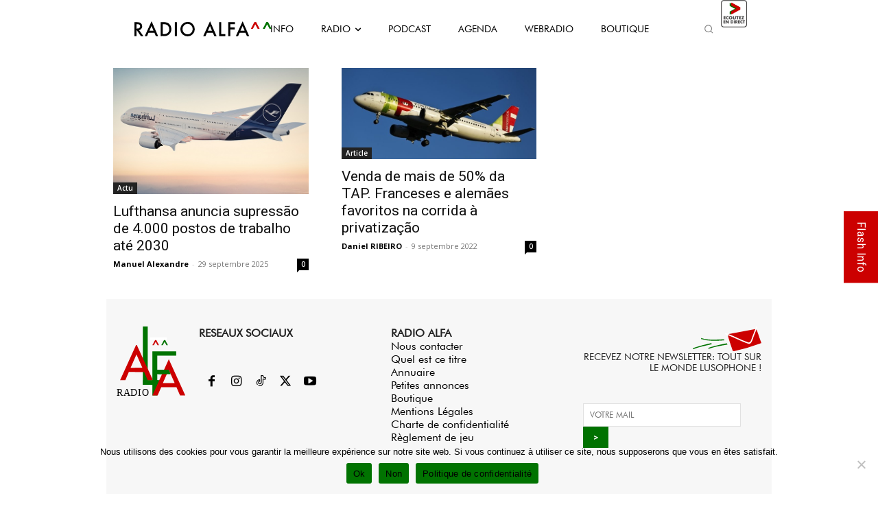

--- FILE ---
content_type: text/html; charset=UTF-8
request_url: https://radioalfa.net/tag/lufthansa/
body_size: 42859
content:
<!doctype html >
<html lang="fr-FR">
<head>
    <meta charset="UTF-8" />
    <title>Archives des Lufthansa - Radio Alfa</title>
    <meta name="viewport" content="width=device-width, initial-scale=1.0">
    <link rel="pingback" href="https://radioalfa.net/xmlrpc.php" />
    <meta name='robots' content='index, follow, max-image-preview:large, max-snippet:-1, max-video-preview:-1' />
	<style>img:is([sizes="auto" i], [sizes^="auto," i]) { contain-intrinsic-size: 3000px 1500px }</style>
	            <script type="text/javascript"> var epic_news_ajax_url = 'https://radioalfa.net/?epic-ajax-request=epic-ne'; </script>
            <link rel="icon" type="image/png" href="https://radioalfa.net/wp-content/uploads/2021/03/favicon.png"><link rel="apple-touch-icon" sizes="76x76" href="https://radioalfa.net/wp-content/uploads/2021/03/logo76.png"/><link rel="apple-touch-icon" sizes="120x120" href="https://radioalfa.net/wp-content/uploads/2021/03/logo120.png"/><link rel="apple-touch-icon" sizes="152x152" href="https://radioalfa.net/wp-content/uploads/2021/03/logo152.png"/><link rel="apple-touch-icon" sizes="114x114" href="https://radioalfa.net/wp-content/uploads/2021/03/logo76.png"/><link rel="apple-touch-icon" sizes="144x144" href="https://radioalfa.net/wp-content/uploads/2021/03/logo144.png"/><script>window._wca = window._wca || [];</script>

	<!-- This site is optimized with the Yoast SEO plugin v25.2 - https://yoast.com/wordpress/plugins/seo/ -->
	<link rel="canonical" href="https://radioalfa.net/tag/lufthansa/" />
	<meta property="og:locale" content="fr_FR" />
	<meta property="og:type" content="article" />
	<meta property="og:title" content="Archives des Lufthansa - Radio Alfa" />
	<meta property="og:url" content="https://radioalfa.net/tag/lufthansa/" />
	<meta property="og:site_name" content="Radio Alfa" />
	<meta name="twitter:card" content="summary_large_image" />
	<meta name="twitter:site" content="@RadioAlfaParis" />
	<script type="application/ld+json" class="yoast-schema-graph">{"@context":"https://schema.org","@graph":[{"@type":"CollectionPage","@id":"https://radioalfa.net/tag/lufthansa/","url":"https://radioalfa.net/tag/lufthansa/","name":"Archives des Lufthansa - Radio Alfa","isPartOf":{"@id":"https://radioalfa.net/#website"},"primaryImageOfPage":{"@id":"https://radioalfa.net/tag/lufthansa/#primaryimage"},"image":{"@id":"https://radioalfa.net/tag/lufthansa/#primaryimage"},"thumbnailUrl":"https://radioalfa.net/wp-content/uploads/2025/09/lufthanza25.jpg","breadcrumb":{"@id":"https://radioalfa.net/tag/lufthansa/#breadcrumb"},"inLanguage":"fr-FR"},{"@type":"ImageObject","inLanguage":"fr-FR","@id":"https://radioalfa.net/tag/lufthansa/#primaryimage","url":"https://radioalfa.net/wp-content/uploads/2025/09/lufthanza25.jpg","contentUrl":"https://radioalfa.net/wp-content/uploads/2025/09/lufthanza25.jpg","width":585,"height":378,"caption":"Imagem ilustração"},{"@type":"BreadcrumbList","@id":"https://radioalfa.net/tag/lufthansa/#breadcrumb","itemListElement":[{"@type":"ListItem","position":1,"name":"Accueil","item":"https://radioalfa.net/"},{"@type":"ListItem","position":2,"name":"Lufthansa"}]},{"@type":"WebSite","@id":"https://radioalfa.net/#website","url":"https://radioalfa.net/","name":"Radio Alfa","description":"Au service des communautés lusophones depuis 1987","publisher":{"@id":"https://radioalfa.net/#organization"},"potentialAction":[{"@type":"SearchAction","target":{"@type":"EntryPoint","urlTemplate":"https://radioalfa.net/?s={search_term_string}"},"query-input":{"@type":"PropertyValueSpecification","valueRequired":true,"valueName":"search_term_string"}}],"inLanguage":"fr-FR"},{"@type":"Organization","@id":"https://radioalfa.net/#organization","name":"Radio ALFA FM 98.6","url":"https://radioalfa.net/","logo":{"@type":"ImageObject","inLanguage":"fr-FR","@id":"https://radioalfa.net/#/schema/logo/image/","url":"https://radioalfa.net/wp-content/uploads/2021/02/logo280_mobil.png","contentUrl":"https://radioalfa.net/wp-content/uploads/2021/02/logo280_mobil.png","width":280,"height":96,"caption":"Radio ALFA FM 98.6"},"image":{"@id":"https://radioalfa.net/#/schema/logo/image/"},"sameAs":["https://www.facebook.com/RadioAlfa.net","https://x.com/RadioAlfaParis","https://www.instagram.com/radio_alfa/?hl=fr"]}]}</script>
	<!-- / Yoast SEO plugin. -->


<link rel='dns-prefetch' href='//www.google.com' />
<link rel='dns-prefetch' href='//stats.wp.com' />
<link rel='dns-prefetch' href='//fonts.googleapis.com' />
<link rel="alternate" type="application/rss+xml" title="Radio Alfa &raquo; Flux" href="https://radioalfa.net/feed/" />
<link rel="alternate" type="application/rss+xml" title="Radio Alfa &raquo; Flux des commentaires" href="https://radioalfa.net/comments/feed/" />
<link rel="alternate" type="application/rss+xml" title="Radio Alfa &raquo; Flux de l’étiquette Lufthansa" href="https://radioalfa.net/tag/lufthansa/feed/" />
<script type="text/javascript">
/* <![CDATA[ */
window._wpemojiSettings = {"baseUrl":"https:\/\/s.w.org\/images\/core\/emoji\/15.1.0\/72x72\/","ext":".png","svgUrl":"https:\/\/s.w.org\/images\/core\/emoji\/15.1.0\/svg\/","svgExt":".svg","source":{"concatemoji":"https:\/\/radioalfa.net\/wp-includes\/js\/wp-emoji-release.min.js?ver=6.8.1"}};
/*! This file is auto-generated */
!function(i,n){var o,s,e;function c(e){try{var t={supportTests:e,timestamp:(new Date).valueOf()};sessionStorage.setItem(o,JSON.stringify(t))}catch(e){}}function p(e,t,n){e.clearRect(0,0,e.canvas.width,e.canvas.height),e.fillText(t,0,0);var t=new Uint32Array(e.getImageData(0,0,e.canvas.width,e.canvas.height).data),r=(e.clearRect(0,0,e.canvas.width,e.canvas.height),e.fillText(n,0,0),new Uint32Array(e.getImageData(0,0,e.canvas.width,e.canvas.height).data));return t.every(function(e,t){return e===r[t]})}function u(e,t,n){switch(t){case"flag":return n(e,"\ud83c\udff3\ufe0f\u200d\u26a7\ufe0f","\ud83c\udff3\ufe0f\u200b\u26a7\ufe0f")?!1:!n(e,"\ud83c\uddfa\ud83c\uddf3","\ud83c\uddfa\u200b\ud83c\uddf3")&&!n(e,"\ud83c\udff4\udb40\udc67\udb40\udc62\udb40\udc65\udb40\udc6e\udb40\udc67\udb40\udc7f","\ud83c\udff4\u200b\udb40\udc67\u200b\udb40\udc62\u200b\udb40\udc65\u200b\udb40\udc6e\u200b\udb40\udc67\u200b\udb40\udc7f");case"emoji":return!n(e,"\ud83d\udc26\u200d\ud83d\udd25","\ud83d\udc26\u200b\ud83d\udd25")}return!1}function f(e,t,n){var r="undefined"!=typeof WorkerGlobalScope&&self instanceof WorkerGlobalScope?new OffscreenCanvas(300,150):i.createElement("canvas"),a=r.getContext("2d",{willReadFrequently:!0}),o=(a.textBaseline="top",a.font="600 32px Arial",{});return e.forEach(function(e){o[e]=t(a,e,n)}),o}function t(e){var t=i.createElement("script");t.src=e,t.defer=!0,i.head.appendChild(t)}"undefined"!=typeof Promise&&(o="wpEmojiSettingsSupports",s=["flag","emoji"],n.supports={everything:!0,everythingExceptFlag:!0},e=new Promise(function(e){i.addEventListener("DOMContentLoaded",e,{once:!0})}),new Promise(function(t){var n=function(){try{var e=JSON.parse(sessionStorage.getItem(o));if("object"==typeof e&&"number"==typeof e.timestamp&&(new Date).valueOf()<e.timestamp+604800&&"object"==typeof e.supportTests)return e.supportTests}catch(e){}return null}();if(!n){if("undefined"!=typeof Worker&&"undefined"!=typeof OffscreenCanvas&&"undefined"!=typeof URL&&URL.createObjectURL&&"undefined"!=typeof Blob)try{var e="postMessage("+f.toString()+"("+[JSON.stringify(s),u.toString(),p.toString()].join(",")+"));",r=new Blob([e],{type:"text/javascript"}),a=new Worker(URL.createObjectURL(r),{name:"wpTestEmojiSupports"});return void(a.onmessage=function(e){c(n=e.data),a.terminate(),t(n)})}catch(e){}c(n=f(s,u,p))}t(n)}).then(function(e){for(var t in e)n.supports[t]=e[t],n.supports.everything=n.supports.everything&&n.supports[t],"flag"!==t&&(n.supports.everythingExceptFlag=n.supports.everythingExceptFlag&&n.supports[t]);n.supports.everythingExceptFlag=n.supports.everythingExceptFlag&&!n.supports.flag,n.DOMReady=!1,n.readyCallback=function(){n.DOMReady=!0}}).then(function(){return e}).then(function(){var e;n.supports.everything||(n.readyCallback(),(e=n.source||{}).concatemoji?t(e.concatemoji):e.wpemoji&&e.twemoji&&(t(e.twemoji),t(e.wpemoji)))}))}((window,document),window._wpemojiSettings);
/* ]]> */
</script>
<style id='wp-emoji-styles-inline-css' type='text/css'>

	img.wp-smiley, img.emoji {
		display: inline !important;
		border: none !important;
		box-shadow: none !important;
		height: 1em !important;
		width: 1em !important;
		margin: 0 0.07em !important;
		vertical-align: -0.1em !important;
		background: none !important;
		padding: 0 !important;
	}
</style>
<style id='classic-theme-styles-inline-css' type='text/css'>
/*! This file is auto-generated */
.wp-block-button__link{color:#fff;background-color:#32373c;border-radius:9999px;box-shadow:none;text-decoration:none;padding:calc(.667em + 2px) calc(1.333em + 2px);font-size:1.125em}.wp-block-file__button{background:#32373c;color:#fff;text-decoration:none}
</style>
<link rel='stylesheet' id='mediaelement-css' href='https://radioalfa.net/wp-includes/js/mediaelement/mediaelementplayer-legacy.min.css?ver=4.2.17' type='text/css' media='all' />
<link rel='stylesheet' id='wp-mediaelement-css' href='https://radioalfa.net/wp-includes/js/mediaelement/wp-mediaelement.min.css?ver=6.8.1' type='text/css' media='all' />
<style id='jetpack-sharing-buttons-style-inline-css' type='text/css'>
.jetpack-sharing-buttons__services-list{display:flex;flex-direction:row;flex-wrap:wrap;gap:0;list-style-type:none;margin:5px;padding:0}.jetpack-sharing-buttons__services-list.has-small-icon-size{font-size:12px}.jetpack-sharing-buttons__services-list.has-normal-icon-size{font-size:16px}.jetpack-sharing-buttons__services-list.has-large-icon-size{font-size:24px}.jetpack-sharing-buttons__services-list.has-huge-icon-size{font-size:36px}@media print{.jetpack-sharing-buttons__services-list{display:none!important}}.editor-styles-wrapper .wp-block-jetpack-sharing-buttons{gap:0;padding-inline-start:0}ul.jetpack-sharing-buttons__services-list.has-background{padding:1.25em 2.375em}
</style>
<style id='global-styles-inline-css' type='text/css'>
:root{--wp--preset--aspect-ratio--square: 1;--wp--preset--aspect-ratio--4-3: 4/3;--wp--preset--aspect-ratio--3-4: 3/4;--wp--preset--aspect-ratio--3-2: 3/2;--wp--preset--aspect-ratio--2-3: 2/3;--wp--preset--aspect-ratio--16-9: 16/9;--wp--preset--aspect-ratio--9-16: 9/16;--wp--preset--color--black: #000000;--wp--preset--color--cyan-bluish-gray: #abb8c3;--wp--preset--color--white: #ffffff;--wp--preset--color--pale-pink: #f78da7;--wp--preset--color--vivid-red: #cf2e2e;--wp--preset--color--luminous-vivid-orange: #ff6900;--wp--preset--color--luminous-vivid-amber: #fcb900;--wp--preset--color--light-green-cyan: #7bdcb5;--wp--preset--color--vivid-green-cyan: #00d084;--wp--preset--color--pale-cyan-blue: #8ed1fc;--wp--preset--color--vivid-cyan-blue: #0693e3;--wp--preset--color--vivid-purple: #9b51e0;--wp--preset--gradient--vivid-cyan-blue-to-vivid-purple: linear-gradient(135deg,rgba(6,147,227,1) 0%,rgb(155,81,224) 100%);--wp--preset--gradient--light-green-cyan-to-vivid-green-cyan: linear-gradient(135deg,rgb(122,220,180) 0%,rgb(0,208,130) 100%);--wp--preset--gradient--luminous-vivid-amber-to-luminous-vivid-orange: linear-gradient(135deg,rgba(252,185,0,1) 0%,rgba(255,105,0,1) 100%);--wp--preset--gradient--luminous-vivid-orange-to-vivid-red: linear-gradient(135deg,rgba(255,105,0,1) 0%,rgb(207,46,46) 100%);--wp--preset--gradient--very-light-gray-to-cyan-bluish-gray: linear-gradient(135deg,rgb(238,238,238) 0%,rgb(169,184,195) 100%);--wp--preset--gradient--cool-to-warm-spectrum: linear-gradient(135deg,rgb(74,234,220) 0%,rgb(151,120,209) 20%,rgb(207,42,186) 40%,rgb(238,44,130) 60%,rgb(251,105,98) 80%,rgb(254,248,76) 100%);--wp--preset--gradient--blush-light-purple: linear-gradient(135deg,rgb(255,206,236) 0%,rgb(152,150,240) 100%);--wp--preset--gradient--blush-bordeaux: linear-gradient(135deg,rgb(254,205,165) 0%,rgb(254,45,45) 50%,rgb(107,0,62) 100%);--wp--preset--gradient--luminous-dusk: linear-gradient(135deg,rgb(255,203,112) 0%,rgb(199,81,192) 50%,rgb(65,88,208) 100%);--wp--preset--gradient--pale-ocean: linear-gradient(135deg,rgb(255,245,203) 0%,rgb(182,227,212) 50%,rgb(51,167,181) 100%);--wp--preset--gradient--electric-grass: linear-gradient(135deg,rgb(202,248,128) 0%,rgb(113,206,126) 100%);--wp--preset--gradient--midnight: linear-gradient(135deg,rgb(2,3,129) 0%,rgb(40,116,252) 100%);--wp--preset--font-size--small: 11px;--wp--preset--font-size--medium: 20px;--wp--preset--font-size--large: 32px;--wp--preset--font-size--x-large: 42px;--wp--preset--font-size--regular: 15px;--wp--preset--font-size--larger: 50px;--wp--preset--spacing--20: 0.44rem;--wp--preset--spacing--30: 0.67rem;--wp--preset--spacing--40: 1rem;--wp--preset--spacing--50: 1.5rem;--wp--preset--spacing--60: 2.25rem;--wp--preset--spacing--70: 3.38rem;--wp--preset--spacing--80: 5.06rem;--wp--preset--shadow--natural: 6px 6px 9px rgba(0, 0, 0, 0.2);--wp--preset--shadow--deep: 12px 12px 50px rgba(0, 0, 0, 0.4);--wp--preset--shadow--sharp: 6px 6px 0px rgba(0, 0, 0, 0.2);--wp--preset--shadow--outlined: 6px 6px 0px -3px rgba(255, 255, 255, 1), 6px 6px rgba(0, 0, 0, 1);--wp--preset--shadow--crisp: 6px 6px 0px rgba(0, 0, 0, 1);}:where(.is-layout-flex){gap: 0.5em;}:where(.is-layout-grid){gap: 0.5em;}body .is-layout-flex{display: flex;}.is-layout-flex{flex-wrap: wrap;align-items: center;}.is-layout-flex > :is(*, div){margin: 0;}body .is-layout-grid{display: grid;}.is-layout-grid > :is(*, div){margin: 0;}:where(.wp-block-columns.is-layout-flex){gap: 2em;}:where(.wp-block-columns.is-layout-grid){gap: 2em;}:where(.wp-block-post-template.is-layout-flex){gap: 1.25em;}:where(.wp-block-post-template.is-layout-grid){gap: 1.25em;}.has-black-color{color: var(--wp--preset--color--black) !important;}.has-cyan-bluish-gray-color{color: var(--wp--preset--color--cyan-bluish-gray) !important;}.has-white-color{color: var(--wp--preset--color--white) !important;}.has-pale-pink-color{color: var(--wp--preset--color--pale-pink) !important;}.has-vivid-red-color{color: var(--wp--preset--color--vivid-red) !important;}.has-luminous-vivid-orange-color{color: var(--wp--preset--color--luminous-vivid-orange) !important;}.has-luminous-vivid-amber-color{color: var(--wp--preset--color--luminous-vivid-amber) !important;}.has-light-green-cyan-color{color: var(--wp--preset--color--light-green-cyan) !important;}.has-vivid-green-cyan-color{color: var(--wp--preset--color--vivid-green-cyan) !important;}.has-pale-cyan-blue-color{color: var(--wp--preset--color--pale-cyan-blue) !important;}.has-vivid-cyan-blue-color{color: var(--wp--preset--color--vivid-cyan-blue) !important;}.has-vivid-purple-color{color: var(--wp--preset--color--vivid-purple) !important;}.has-black-background-color{background-color: var(--wp--preset--color--black) !important;}.has-cyan-bluish-gray-background-color{background-color: var(--wp--preset--color--cyan-bluish-gray) !important;}.has-white-background-color{background-color: var(--wp--preset--color--white) !important;}.has-pale-pink-background-color{background-color: var(--wp--preset--color--pale-pink) !important;}.has-vivid-red-background-color{background-color: var(--wp--preset--color--vivid-red) !important;}.has-luminous-vivid-orange-background-color{background-color: var(--wp--preset--color--luminous-vivid-orange) !important;}.has-luminous-vivid-amber-background-color{background-color: var(--wp--preset--color--luminous-vivid-amber) !important;}.has-light-green-cyan-background-color{background-color: var(--wp--preset--color--light-green-cyan) !important;}.has-vivid-green-cyan-background-color{background-color: var(--wp--preset--color--vivid-green-cyan) !important;}.has-pale-cyan-blue-background-color{background-color: var(--wp--preset--color--pale-cyan-blue) !important;}.has-vivid-cyan-blue-background-color{background-color: var(--wp--preset--color--vivid-cyan-blue) !important;}.has-vivid-purple-background-color{background-color: var(--wp--preset--color--vivid-purple) !important;}.has-black-border-color{border-color: var(--wp--preset--color--black) !important;}.has-cyan-bluish-gray-border-color{border-color: var(--wp--preset--color--cyan-bluish-gray) !important;}.has-white-border-color{border-color: var(--wp--preset--color--white) !important;}.has-pale-pink-border-color{border-color: var(--wp--preset--color--pale-pink) !important;}.has-vivid-red-border-color{border-color: var(--wp--preset--color--vivid-red) !important;}.has-luminous-vivid-orange-border-color{border-color: var(--wp--preset--color--luminous-vivid-orange) !important;}.has-luminous-vivid-amber-border-color{border-color: var(--wp--preset--color--luminous-vivid-amber) !important;}.has-light-green-cyan-border-color{border-color: var(--wp--preset--color--light-green-cyan) !important;}.has-vivid-green-cyan-border-color{border-color: var(--wp--preset--color--vivid-green-cyan) !important;}.has-pale-cyan-blue-border-color{border-color: var(--wp--preset--color--pale-cyan-blue) !important;}.has-vivid-cyan-blue-border-color{border-color: var(--wp--preset--color--vivid-cyan-blue) !important;}.has-vivid-purple-border-color{border-color: var(--wp--preset--color--vivid-purple) !important;}.has-vivid-cyan-blue-to-vivid-purple-gradient-background{background: var(--wp--preset--gradient--vivid-cyan-blue-to-vivid-purple) !important;}.has-light-green-cyan-to-vivid-green-cyan-gradient-background{background: var(--wp--preset--gradient--light-green-cyan-to-vivid-green-cyan) !important;}.has-luminous-vivid-amber-to-luminous-vivid-orange-gradient-background{background: var(--wp--preset--gradient--luminous-vivid-amber-to-luminous-vivid-orange) !important;}.has-luminous-vivid-orange-to-vivid-red-gradient-background{background: var(--wp--preset--gradient--luminous-vivid-orange-to-vivid-red) !important;}.has-very-light-gray-to-cyan-bluish-gray-gradient-background{background: var(--wp--preset--gradient--very-light-gray-to-cyan-bluish-gray) !important;}.has-cool-to-warm-spectrum-gradient-background{background: var(--wp--preset--gradient--cool-to-warm-spectrum) !important;}.has-blush-light-purple-gradient-background{background: var(--wp--preset--gradient--blush-light-purple) !important;}.has-blush-bordeaux-gradient-background{background: var(--wp--preset--gradient--blush-bordeaux) !important;}.has-luminous-dusk-gradient-background{background: var(--wp--preset--gradient--luminous-dusk) !important;}.has-pale-ocean-gradient-background{background: var(--wp--preset--gradient--pale-ocean) !important;}.has-electric-grass-gradient-background{background: var(--wp--preset--gradient--electric-grass) !important;}.has-midnight-gradient-background{background: var(--wp--preset--gradient--midnight) !important;}.has-small-font-size{font-size: var(--wp--preset--font-size--small) !important;}.has-medium-font-size{font-size: var(--wp--preset--font-size--medium) !important;}.has-large-font-size{font-size: var(--wp--preset--font-size--large) !important;}.has-x-large-font-size{font-size: var(--wp--preset--font-size--x-large) !important;}
:where(.wp-block-post-template.is-layout-flex){gap: 1.25em;}:where(.wp-block-post-template.is-layout-grid){gap: 1.25em;}
:where(.wp-block-columns.is-layout-flex){gap: 2em;}:where(.wp-block-columns.is-layout-grid){gap: 2em;}
:root :where(.wp-block-pullquote){font-size: 1.5em;line-height: 1.6;}
</style>
<link rel='stylesheet' id='ap_plugin_main_stylesheet-css' href='https://radioalfa.net/wp-content/plugins/ap-plugin-scripteo/frontend/css/asset/style.css?ver=6.8.1' type='text/css' media='all' />
<link rel='stylesheet' id='ap_plugin_user_panel-css' href='https://radioalfa.net/wp-content/plugins/ap-plugin-scripteo/frontend/css/asset/user-panel.css?ver=6.8.1' type='text/css' media='all' />
<link rel='stylesheet' id='ap_plugin_template_stylesheet-css' href='https://radioalfa.net/wp-content/plugins/ap-plugin-scripteo/frontend/css/all.css?ver=6.8.1' type='text/css' media='all' />
<link rel='stylesheet' id='ap_plugin_animate_stylesheet-css' href='https://radioalfa.net/wp-content/plugins/ap-plugin-scripteo/frontend/css/asset/animate.css?ver=6.8.1' type='text/css' media='all' />
<link rel='stylesheet' id='ap_plugin_chart_stylesheet-css' href='https://radioalfa.net/wp-content/plugins/ap-plugin-scripteo/frontend/css/asset/chart.css?ver=6.8.1' type='text/css' media='all' />
<link rel='stylesheet' id='ap_plugin_carousel_stylesheet-css' href='https://radioalfa.net/wp-content/plugins/ap-plugin-scripteo/frontend/css/asset/bsa.carousel.css?ver=6.8.1' type='text/css' media='all' />
<link rel='stylesheet' id='ap_plugin_materialize_stylesheet-css' href='https://radioalfa.net/wp-content/plugins/ap-plugin-scripteo/frontend/css/asset/material-design.css?ver=6.8.1' type='text/css' media='all' />
<link rel='stylesheet' id='hap-mcs-css' href='https://radioalfa.net/wp-content/plugins/apmap/source/css/jquery.mCustomScrollbar.min.css?ver=6.8.1' type='text/css' media='all' />
<link rel='stylesheet' id='hap-mi-css' href='//fonts.googleapis.com/icon?family=Material+Icons&#038;ver=6.8.1' type='text/css' media='all' />
<link rel='stylesheet' id='hap-global-css' href='https://radioalfa.net/wp-content/plugins/apmap/source/css/_global.css?rand=572951535&#038;ver=6.8.1' type='text/css' media='all' />
<link rel='stylesheet' id='hap-css' href='https://radioalfa.net/wp-content/plugins/apmap/source/css/hap.css?rand=771303309&#038;ver=6.8.1' type='text/css' media='all' />
<link rel='stylesheet' id='contact-form-7-css' href='https://radioalfa.net/wp-content/plugins/contact-form-7/includes/css/styles.css?ver=6.0.6' type='text/css' media='all' />
<link rel='stylesheet' id='cookie-notice-front-css' href='https://radioalfa.net/wp-content/plugins/cookie-notice/css/front.min.css?ver=2.5.6' type='text/css' media='all' />
<link rel='stylesheet' id='est-frontend-css-css' href='https://radioalfa.net/wp-content/plugins/easy-side-tab-cta/css/frontend/est-frontend.css?ver=1.0.9' type='text/css' media='all' />
<link rel='stylesheet' id='est-frontend-scrollbar-css-css' href='https://radioalfa.net/wp-content/plugins/easy-side-tab-cta/css/jquery.mCustomScrollbar.css?ver=1.0.9' type='text/css' media='all' />
<link rel='stylesheet' id='ebd-jquery-ui-css-css' href='https://radioalfa.net/wp-content/plugins/everest-business-directory/css/jquery-ui.css?ver=1.2.5' type='text/css' media='all' />
<link rel='stylesheet' id='ebd-fileuploader-style-css' href='https://radioalfa.net/wp-content/plugins/everest-business-directory/css/ebd-fileuploader.css?ver=1.2.5' type='text/css' media='all' />
<link rel='stylesheet' id='ebd-prettyPhoto-style-css' href='https://radioalfa.net/wp-content/plugins/everest-business-directory/css/prettyPhoto.css?ver=1.2.5' type='text/css' media='all' />
<link rel='stylesheet' id='ebd-frontend-style-css' href='https://radioalfa.net/wp-content/plugins/everest-business-directory/css/ebd-frontend.css?ver=1.2.5' type='text/css' media='all' />
<link rel='stylesheet' id='ebd-responsive-style-css' href='https://radioalfa.net/wp-content/plugins/everest-business-directory/css/ebd-frontend-responsive.css?ver=1.2.5' type='text/css' media='all' />
<link rel='stylesheet' id='ebd-fa-brands-css-css' href='https://radioalfa.net/wp-content/plugins/everest-business-directory/css/brands.css?ver=6.8.1' type='text/css' media='all' />
<link rel='stylesheet' id='ebd-fa-solid-css-css' href='https://radioalfa.net/wp-content/plugins/everest-business-directory/css/solid.css?ver=6.8.1' type='text/css' media='all' />
<link rel='stylesheet' id='ebd-fa-regular-css-css' href='https://radioalfa.net/wp-content/plugins/everest-business-directory/css/regular.css?ver=6.8.1' type='text/css' media='all' />
<link rel='stylesheet' id='ebd-fontawesome-min-css-css' href='https://radioalfa.net/wp-content/plugins/everest-business-directory/css/font-awesome.min.css?ver=6.8.1' type='text/css' media='all' />
<link rel='stylesheet' id='ebd-fontawesome-style-css' href='https://radioalfa.net/wp-content/plugins/everest-business-directory/css/font-awesome.css?ver=1.2.5' type='text/css' media='all' />
<link rel='stylesheet' id='ebd-linearicon-style-css' href='https://radioalfa.net/wp-content/plugins/everest-business-directory/css/linearicons.css?ver=1.2.5' type='text/css' media='all' />
<link rel='stylesheet' id='ebd-google-font-css' href='//fonts.googleapis.com/css?family=Roboto%3A400%2C500%2C700&#038;ver=6.8.1' type='text/css' media='all' />
<link rel='stylesheet' id='woocommerce-layout-css' href='https://radioalfa.net/wp-content/plugins/woocommerce/assets/css/woocommerce-layout.css?ver=9.8.6' type='text/css' media='all' />
<style id='woocommerce-layout-inline-css' type='text/css'>

	.infinite-scroll .woocommerce-pagination {
		display: none;
	}
</style>
<link rel='stylesheet' id='woocommerce-smallscreen-css' href='https://radioalfa.net/wp-content/plugins/woocommerce/assets/css/woocommerce-smallscreen.css?ver=9.8.6' type='text/css' media='only screen and (max-width: 768px)' />
<link rel='stylesheet' id='woocommerce-general-css' href='https://radioalfa.net/wp-content/plugins/woocommerce/assets/css/woocommerce.css?ver=9.8.6' type='text/css' media='all' />
<style id='woocommerce-inline-inline-css' type='text/css'>
.woocommerce form .form-row .required { visibility: visible; }
</style>
<link rel='stylesheet' id='wpex-infgrapihcs-css' href='https://radioalfa.net/wp-content/plugins/wp-timelines/css/style-infographics.css?ver=1.0' type='text/css' media='all' />
<link rel='stylesheet' id='wpex-font-awesome-css' href='https://radioalfa.net/wp-content/plugins/wp-timelines/css/font-awesome/css/font-awesome.min.css?ver=6.8.1' type='text/css' media='all' />
<link rel='stylesheet' id='wpex-google-fonts-css' href='//fonts.googleapis.com/css?family=Source+Sans+Pro&#038;ver=1.0.0' type='text/css' media='all' />
<link rel='stylesheet' id='wpex-ex_s_lick-css' href='https://radioalfa.net/wp-content/plugins/wp-timelines/js/ex_s_lick/ex_s_lick.css?ver=6.8.1' type='text/css' media='all' />
<link rel='stylesheet' id='wpex-ex_s_lick-theme-css' href='https://radioalfa.net/wp-content/plugins/wp-timelines/js/ex_s_lick/ex_s_lick-theme.css?ver=6.8.1' type='text/css' media='all' />
<link rel='stylesheet' id='wpex-timeline-animate-css' href='https://radioalfa.net/wp-content/plugins/wp-timelines/css/animate.css?ver=6.8.1' type='text/css' media='all' />
<link rel='stylesheet' id='wpex-timeline-css-css' href='https://radioalfa.net/wp-content/plugins/wp-timelines/css/style.css?ver=6.8.1' type='text/css' media='all' />
<link rel='stylesheet' id='wpex-timeline-sidebyside-css' href='https://radioalfa.net/wp-content/plugins/wp-timelines/css/style-sidebyside.css?ver=6.8.1' type='text/css' media='all' />
<link rel='stylesheet' id='wpex-horiz-css-css' href='https://radioalfa.net/wp-content/plugins/wp-timelines/css/horiz-style.css?ver=3.2' type='text/css' media='all' />
<link rel='stylesheet' id='wpex-timeline-dark-css-css' href='https://radioalfa.net/wp-content/plugins/wp-timelines/css/dark.css?ver=6.8.1' type='text/css' media='all' />
<style id='wpex-timeline-dark-css-inline-css' type='text/css'>
    .wpex-timeline > li .wpex-timeline-icon .fa{font-weight: normal;}
    	.wpextl-loadicon,
    .wpextl-loadicon::before,
	.wpextl-loadicon::after{ border-left-color:#cc0000}
    .wpex-filter > .fa,
    .wpex-endlabel.wpex-loadmore span, .wpex-tltitle.wpex-loadmore span, .wpex-loadmore .loadmore-timeline,
    .wpex-timeline-list.show-icon .wpex-timeline > li:after, .wpex-timeline-list.show-icon .wpex-timeline > li:first-child:before,
    .wpex-timeline-list.show-icon .wpex-timeline.style-center > li .wpex-content-left .wpex-leftdate,
    .wpex-timeline-list.show-icon li .wpex-timeline-icon .fa,
    .wpex .timeline-details .wptl-readmore > a:hover,
    .wpex-spinner > div,
    .wpex.horizontal-timeline .ex_s_lick-prev:hover, .wpex.horizontal-timeline .ex_s_lick-next:hover,
    .wpex.horizontal-timeline .horizontal-content .ex_s_lick-next:hover,
    .wpex.horizontal-timeline .horizontal-content .ex_s_lick-prev:hover,
    .wpex.horizontal-timeline .horizontal-nav li.ex_s_lick-current span.tl-point:before,
    .wpex.horizontal-timeline.tl-hozsteps .horizontal-nav li.ex_s_lick-current span.tl-point i,
    .timeline-navigation a.btn,
    .timeline-navigation div > a,
    .wpex.horizontal-timeline.ex-multi-item .horizontal-nav li .wpex_point:before,
    .wpex.horizontal-timeline.ex-multi-item .horizontal-nav li.ex_s_lick-current .wpex_point:before,
    .wpex.wpex-horizontal-3.ex-multi-item .horizontal-nav  h2 a,
    .wpex-timeline-list:not(.show-icon) .wptl-feature-name span,
    .wpex.horizontal-timeline.ex-multi-item:not(.wpex-horizontal-4) .horizontal-nav li span.wpex_point,
    .wpex.horizontal-timeline.ex-multi-item:not(.wpex-horizontal-4) .horizontal-nav li span.wpex_point,
    .show-wide_img .wpex-timeline > li .wpex-timeline-time span.tll-date,
    .wpex-timeline-list.show-bg.left-tl li .wpex-timeline-label .wpex-content-left .wpex-leftdate,
    .wpex-timeline-list.show-simple:not(.show-simple-bod) ul li .wpex-timeline-time .tll-date,
    .show-box-color .tlb-time,
    .sidebyside-tl.show-classic span.tll-date,
    .wptl-back-to-list a,
    .wpex-timeline > li .wpex-timeline-icon .fa{ background:#cc0000}
    .wpex-timeline-list.show-icon li .wpex-timeline-icon .fa:before,
    .wpex-filter span.active,
    .wpex-timeline-list.show-simple.show-simple-bod ul li .wpex-timeline-time .tll-date,
    .wpex-timeline-list.show-simple .wptl-readmore-center a,
    .wpex.horizontal-timeline .ex_s_lick-prev, .wpex.horizontal-timeline .ex_s_lick-next,
    .wpex.horizontal-timeline.tl-hozsteps .horizontal-nav li.prev_item:not(.ex_s_lick-current) span.tl-point i,
    .wpex.horizontal-timeline.ex-multi-item .horizontal-nav li span.wpex_point i,
    .wpex-timeline-list.show-clean .wpex-timeline > li .wpex-timeline-label h2,
    .wpex-timeline-list.show-simple li .wpex-timeline-icon .fa:not(.no-icon):before,
    .wpex.horizontal-timeline .extl-hoz-sbs .horizontal-nav li span.tl-point i,
    .show-wide_img.left-tl .wpex-timeline > li .wpex-timeline-icon .fa:not(.no-icon):not(.icon-img):before,
    .wpex-timeline > li .wpex-timeline-time span:last-child{ color:#cc0000}
    .wpex .timeline-details .wptl-readmore > a,
    .wpex.horizontal-timeline .ex_s_lick-prev:hover, .wpex.horizontal-timeline .ex_s_lick-next:hover,
    .wpex.horizontal-timeline .horizontal-content .ex_s_lick-next:hover,
    .wpex.horizontal-timeline .horizontal-content .ex_s_lick-prev:hover,
    .wpex.horizontal-timeline .horizontal-nav li.ex_s_lick-current span.tl-point:before,
    .wpex.horizontal-timeline .ex_s_lick-prev, .wpex.horizontal-timeline .ex_s_lick-next,
    .wpex.horizontal-timeline .timeline-pos-select,
    .wpex.horizontal-timeline .horizontal-nav li.prev_item span.tl-point:before,
    .wpex.horizontal-timeline.tl-hozsteps .horizontal-nav li.ex_s_lick-current span.tl-point i,
    .wpex.horizontal-timeline.tl-hozsteps .timeline-hr, .wpex.horizontal-timeline.tl-hozsteps .timeline-pos-select,
    .wpex.horizontal-timeline.tl-hozsteps .horizontal-nav li.prev_item span.tl-point i,
    .wpex-timeline-list.left-tl.show-icon .wptl-feature-name,
    .wpex-timeline-list.show-icon .wptl-feature-name span,
    .wpex.horizontal-timeline.ex-multi-item .horizontal-nav li span.wpex_point i,
    .wpex.horizontal-timeline.ex-multi-item.wpex-horizontal-4 .wpextt_templates .wptl-readmore a,
    .wpex-timeline-list.show-box-color .style-center > li:nth-child(odd) .wpex-timeline-label,
	.wpex-timeline-list.show-box-color .style-center > li .wpex-timeline-label,
	.wpex-timeline-list.show-box-color .style-center > li:nth-child(odd) .wpex-timeline-icon .fa:after,
    .extl-lb .gslide-description.description-right h3.lb-title:after,
    .wpex.horizontal-timeline.ex-multi-item .extl-hoz-sbs.style-7 .extl-sbd-details,
	.wpex-timeline-list.show-box-color li .wpex-timeline-icon i:after,
    .wpex.horizontal-timeline .extl-hoz-sbs .horizontal-nav li span.tl-point i,
    .wpex.wpex-horizontal-3.ex-multi-item .horizontal-nav .wpextt_templates .wptl-readmore a{border-color: #cc0000;}
    .wpex-timeline > li .wpex-timeline-label:before,
    .show-wide_img .wpex-timeline > li .wpex-timeline-time span.tll-date:before, 
    .wpex-timeline > li .wpex-timeline-label:before,
    .wpex-timeline-list.show-wide_img.left-tl .wpex-timeline > li .wpex-timeline-time span.tll-date:before,
    .wpex-timeline-list.show-icon.show-bg .wpex-timeline > li .wpex-timeline-label:after,
    .wpex-timeline-list.show-icon .wpex-timeline.style-center > li .wpex-timeline-label:after
    {border-right-color: #cc0000;}
    .wpex-filter span,
    .wpex-timeline > li .wpex-timeline-label{border-left-color: #cc0000;}
    .wpex-timeline-list.show-wide_img .wpex-timeline > li .timeline-details,
    .wpex.horizontal-timeline.ex-multi-item:not(.wpex-horizontal-4) .horizontal-nav li span.wpex_point:after{border-top-color: #cc0000;}
    .wpex.wpex-horizontal-3.ex-multi-item .wpex-timeline-label .timeline-details:after{border-bottom-color: #cc0000;}
    @media (min-width: 768px){
        .wpex-timeline.style-center > li:nth-child(odd) .wpex-timeline-label{border-right-color: #cc0000;}
        .show-wide_img .wpex-timeline > li:nth-child(even) .wpex-timeline-time span.tll-date:before,
        .wpex-timeline.style-center > li:nth-child(odd) .wpex-timeline-label:before,
        .wpex-timeline-list.show-icon .style-center > li:nth-child(odd) .wpex-timeline-label:after{border-left-color: #cc0000;}
    }
				.wpifgr-timeline.ifgr-fline .infogr-list > li:nth-child(even) .tlif-contai, .wpifgr-timeline.ifgr-fline .infogr-list > li:nth-child(even) .tlif-contai:before, .wpifgr-timeline.ifgr-fline .infogr-list > li:nth-child(odd) .tlif-contai, .wpifgr-timeline.ifgr-fline .infogr-list > li:nth-child(odd) .tlif-contai:after, .wpifgr-timeline.ifgr-fline .infogr-list > li .tlif-content:before, .wpifgr-timeline.ifgr-fline .infogr-list > li:nth-child(even) .tlif-contai:after, .wpifgr-timeline.ifgr-fline .infogr-list > li:last-child .tlif-content:after, .wpifgr-timeline.ifgr-fline .infogr-list > li:nth-child(odd) .tlif-contai:before,
			.wpifgr-timeline.inf-stl-1 .tlif-img,
			.wpifgr-timeline .infogr-list .tlif-readmore a,
			ul.infogr-list.exif-nb-even + .extl-info-end.wpex-loadmore span:after,
			ul.infogr-list.exif-nb-even + .hidden + .extl-info-end.wpex-loadmore span:after,
			ul.infogr-list.exif-nb-even + .exif-loadmore .loadmore-timeline:after,
			.wpifgr-timeline .infogr-list li:nth-child(even) .tlif-readmore a,
			.wpifgr-timeline.inf-stl-2 .infogr-list > li .tlif-img span.tlif-icon,
			.wpifgr-timeline.inf-stl-2 li .tlif-img > a,
			.wpifgr-timeline.inf-stl-2 li .tlif-img > .tlif-media,
			.wpifgr-timeline.inf-stl-3 .infogr-list a.tlif-img-link,
			.wpifgr-timeline.inf-stl-1 .infogr-list > li .tlif-content .tlif-media,
			.exif-loadmore.wpex-loadmore .loadmore-timeline:after, .extl-info-end.wpex-loadmore span:after, .extl-info-start.wpex-tltitle.wpex-loadmore span:after{ border-color: #cc0000;}
			.wpifgr-timeline.inf-stl-1 .tlif-img,
			.wpifgr-timeline.inf-stl-3 span.tlif-icon, .wpifgr-timeline.inf-stl-1 span.tlif-icon{background: #cc0000}
			.wpifgr-timeline.inf-stl-2 .infogr-list > li .tlif-img span.tlif-icon,
			.wpifgr-timeline .infogr-list > li .tlif-content .tlif-info span.tll-date{ color:#cc0000}

			.wpex.horizontal-timeline .wpex-timeline-label .timeline-media img {
    width: 100%;
}
.wpex.horizontal-timeline.wpex-horizontal-left .timeline-media {
    width: 80%;
}
.wpex.horizontal-timeline.wpex-horizontal-left .timeline-media + div {
    width: 20%;
}
.wpex.horizontal-timeline:not(.ex-multi-item) .horizontal-nav li.ex_s_lick-current span.tl-point {
    font-size: 16px;
    font-weight: 300;
    color: #ffffff;
    background-color: #cc0000;
}
.wpex.horizontal-timeline .horizontal-nav li span.tl-point {
    font-size: 18px;
    color: #ffffff;
    background-color: #007200;
}
.wpex.horizontal-timeline .timeline-pos-select {
    border-bottom: 3px solid #cc0000;
}
.wpex.horizontal-timeline .horizontal-nav li.prev_item span.tl-point:before {
    border-color: #007300;
}
.wpex.horizontal-timeline .horizontal-nav li.ex_s_lick-current span.tl-point:before {
    background-color: #ffffff;
    border-color: #cc0000;
}
.wpex.horizontal-timeline .timeline-hr:before {

    background-image: -webkit-linear-gradient( left , #cc0000, rgb(0 114 0));
    background-image: linear-gradient(to right, #cc0000, rgb(0 114 0));
}
.wpex.horizontal-timeline .timeline-pos-select:before {

    background-image: -webkit-linear-gradient( left , #0072001f, rgb(204 0 0 / 71%));
    background-image: linear-gradient(to right, #007200, rgb(204 0 0 / 75%));
}
/* time line */
.wpex.horizontal-timeline .horizontal-nav .ex_s_lick-list {
    margin-top: -60px;
}
.wpex.horizontal-timeline .timeline-pos-select {
    border-bottom: 0;
}
/*
.wpex.horizontal-timeline .timeline-hr {
    border-bottom: 3px solid #cc0000;
}
*/
.wpex.horizontal-timeline .timeline-hr {
    border-bottom: 0;
}
/*
.wpex.horizontal-timeline .horizontal-nav li span.tl-point:before {
    border: 3px solid #007200;
    background-color: #FFFFFF;
}
*/
.wpex.horizontal-timeline .horizontal-nav li span.tl-point:before {
    border: 0;
    background-color: #FFFFFF;
}
.wpex.horizontal-timeline:not(.tl-hozsteps) .horizontal-content + .hor-container ul.horizontal-nav li.ex_s_lick-slide {
    margin-left: 1px;
}
.wpex.horizontal-timeline .ex_s_lick-prev, .wpex.horizontal-timeline .ex_s_lick-next {
    border: 3px solid #007200;
    color: #cc0000;

}
.wpex.horizontal-timeline .ex_s_lick-next:hover, .wpex.horizontal-timeline .horizontal-content .ex_s_lick-next:hover, .wpex.horizontal-timeline .horizontal-content .ex_s_lick-prev:hover {
    color: #ffffff;
    border-color: #cc0000;
    background-color: #cc0000;
}
.wpex.horizontal-timeline .ex_s_lick-prev:hover, .wpex.horizontal-timeline .ex_s_lick-next:hover, .wpex.horizontal-timeline .horizontal-content .ex_s_lick-next:hover, .wpex.horizontal-timeline .horizontal-content .ex_s_lick-prev:hover {
    color: #ffffff;
    border-color: #cc0000;
    background-color: #cc0000;

}
@media (max-width: 767px){
.wpex.horizontal-timeline.wpex-horizontal-left .timeline-media, .wpex.horizontal-timeline.wpex-horizontal-left .timeline-media + div, .wpex.horizontal-timeline.wpex-horizontal-left .wpex-timeline-label {
    display: inline-block;
    width: 100%;
}
.wpex.horizontal-timeline.wpex-horizontal-left .timeline-media + div {

    padding: 0;

}
.wpifgr-timeline .infogr-list > li {
    margin-left: 0px;
}
}
/* PopUp lightbox*/
.extl-lightbox-info .lb-info {
    width: 30%;
}
.extl-lightbox-info .lb-image {
    width: 70%;
}
/* COde inforgrap */
.wpex-endlabel.wpex-loadmore span, .wpex-tltitle.wpex-loadmore span, .wpex-loadmore .loadmore-timeline {
    background: #007300;
}
.wpifgr-timeline.ifgr-fline .infogr-list > li:nth-child(even) .tlif-contai, .wpifgr-timeline.ifgr-fline .infogr-list > li:nth-child(even) .tlif-contai:before, .wpifgr-timeline.ifgr-fline .infogr-list > li:nth-child(odd) .tlif-contai, .wpifgr-timeline.ifgr-fline .infogr-list > li:nth-child(odd) .tlif-contai:after, .wpifgr-timeline.ifgr-fline .infogr-list > li .tlif-content:before, .wpifgr-timeline.ifgr-fline .infogr-list > li:nth-child(even) .tlif-contai:after, .wpifgr-timeline.ifgr-fline .infogr-list > li:last-child .tlif-content:after, .wpifgr-timeline.ifgr-fline .infogr-list > li:nth-child(odd) .tlif-contai:before {
    border-color: #cc0000;
}
/* Time line */
.exif-loadmore.wpex-loadmore .loadmore-timeline:after, .extl-info-end.wpex-loadmore span:after, .extl-info-start.wpex-tltitle.wpex-loadmore span:after {

    border-bottom: 5px solid #cc0000;
    border-right: 5px solid #cc0000;
 
}

.tagdiv-type ul li:not(.blocks-gallery-item), .tagdiv-type ol li:not(.blocks-gallery-item) {
    margin-bottom: 0!important;
}
.extl-info-end.wpex-loadmore span:after, .exif-loadmore.wpex-loadmore .loadmore-timeline:after {
    border-top: 5px solid #cc0000;
}
.wpifgr-timeline .infogr-list .tlif-readmore a {
    border-left: 5px solid #cc0000;
    background: #007300;
    color: white;
}
.tlif-readmore{
	display:none!important;
}
.wpifgr-timeline.inf-stl-1 span.tlif-icon {
    display: none;
}
ul.infogr-list.exif-nb-even + .extl-info-end.wpex-loadmore span:after, ul.infogr-list.exif-nb-even + .hidden + .extl-info-end.wpex-loadmore span:after, ul.infogr-list.exif-nb-even + .exif-loadmore .loadmore-timeline:after {
    border-left: 5px solid #cc0000;
}
.wpifgr-timeline.inf-stl-3 .infogr-list a.tlif-img-link {
    width: 600px;
    height: 254px; 
    border-radius: 0;
    border: 0;
}
.wpifgr-timeline.inf-stl-3 .tlif-img {
    width: 100%;
}
.wpifgr-timeline.inf-stl-3 span.tlif-icon, .wpifgr-timeline.inf-stl-1 span.tlif-icon {
	display: none;
}
/* Ocultar Description Slider */
.wpex.horizontal-timeline.tl-ct-left .timeline-details {
    display: none;
}
/* separacion de botones slider */
.wpex.horizontal-timeline:not(.tl-hozsteps) .horizontal-content + .hor-container ul.horizontal-nav li.ex_s_lick-slide {
    margin-top: 0;
}
/*
.ex_s_lick-list {

    height: 350px!important;
}
*/
.wpex.wpex-horizontal-3.ex-multi-item .horizontal-nav h2 a, .wpex.horizontal-timeline .horizontal-nav li span.tl-point {
	line-height: 35px;
}
/* mobil version */
@media (max-width: 767px){
/*
.ex_s_lick-list {
    height: 120px!important;
}
	*/
.wpex.wpex-horizontal-3.ex-multi-item .horizontal-nav h2 a, .wpex.horizontal-timeline .horizontal-nav li span.tl-point {
	line-height: 15px;
}
/*	mobil */
.wpifgr-timeline .infogr-list > li .tlif-contai {
    display: inline-block;
}
.wpifgr-timeline.inf-stl-3 .tlif-content {
    width: 100%;
}
.wpifgr-timeline.inf-stl-3 .infogr-list a.tlif-img-link {
    width: 100%;
    height: 150px;
}
}

.wpex.horizontal-timeline .wpex-timeline-label {
    text-align: unset;
}
@media (max-width: 370px){
.wpifgr-timeline .infogr-list > li:nth-child(odd) .tlif-contai {
    margin-left: 0px;
}

.wpifgr-timeline .infogr-list > li:nth-child(even) .tlif-contai {
    margin-right: 0px;
}
}
@media (max-width: 767px){
.wpifgr-timeline.inf-stl-3 .infogr-list a.tlif-img-link {
    width: 100%;
    height: 125px;
}
}

</style>
<link rel='stylesheet' id='brands-styles-css' href='https://radioalfa.net/wp-content/plugins/woocommerce/assets/css/brands.css?ver=9.8.6' type='text/css' media='all' />
<link rel='stylesheet' id='td-plugin-multi-purpose-css' href='https://radioalfa.net/wp-content/plugins/td-composer/td-multi-purpose/style.css?ver=492e3cf54bd42df3b24a3de8e2307cafx' type='text/css' media='all' />
<link rel='stylesheet' id='google-fonts-style-css' href='https://fonts.googleapis.com/css?family=Open+Sans%3A400%2C600%2C700%7CRoboto%3A400%2C600%2C700%7CRoboto%3A700%2C400%7CRoboto+Condensed%3A400%7COxygen%3A700%2C400&#038;display=swap&#038;ver=12.7.1' type='text/css' media='all' />
<style id='akismet-widget-style-inline-css' type='text/css'>

			.a-stats {
				--akismet-color-mid-green: #357b49;
				--akismet-color-white: #fff;
				--akismet-color-light-grey: #f6f7f7;

				max-width: 350px;
				width: auto;
			}

			.a-stats * {
				all: unset;
				box-sizing: border-box;
			}

			.a-stats strong {
				font-weight: 600;
			}

			.a-stats a.a-stats__link,
			.a-stats a.a-stats__link:visited,
			.a-stats a.a-stats__link:active {
				background: var(--akismet-color-mid-green);
				border: none;
				box-shadow: none;
				border-radius: 8px;
				color: var(--akismet-color-white);
				cursor: pointer;
				display: block;
				font-family: -apple-system, BlinkMacSystemFont, 'Segoe UI', 'Roboto', 'Oxygen-Sans', 'Ubuntu', 'Cantarell', 'Helvetica Neue', sans-serif;
				font-weight: 500;
				padding: 12px;
				text-align: center;
				text-decoration: none;
				transition: all 0.2s ease;
			}

			/* Extra specificity to deal with TwentyTwentyOne focus style */
			.widget .a-stats a.a-stats__link:focus {
				background: var(--akismet-color-mid-green);
				color: var(--akismet-color-white);
				text-decoration: none;
			}

			.a-stats a.a-stats__link:hover {
				filter: brightness(110%);
				box-shadow: 0 4px 12px rgba(0, 0, 0, 0.06), 0 0 2px rgba(0, 0, 0, 0.16);
			}

			.a-stats .count {
				color: var(--akismet-color-white);
				display: block;
				font-size: 1.5em;
				line-height: 1.4;
				padding: 0 13px;
				white-space: nowrap;
			}
		
</style>
<link rel='stylesheet' id='td-theme-css' href='https://radioalfa.net/wp-content/themes/Newspaper/style.css?ver=12.7.1' type='text/css' media='all' />
<style id='td-theme-inline-css' type='text/css'>@media (max-width:767px){.td-header-desktop-wrap{display:none}}@media (min-width:767px){.td-header-mobile-wrap{display:none}}</style>
<link rel='stylesheet' id='td-theme-child-css' href='https://radioalfa.net/wp-content/themes/Newspaper-child/style.css?ver=12.7.1c' type='text/css' media='all' />
<link rel='stylesheet' id='epic-icon-css' href='https://radioalfa.net/wp-content/plugins/epic-news-element/assets/fonts/jegicon/jegicon.css?ver=6.8.1' type='text/css' media='all' />
<link rel="preload" href="https://radioalfa.net/wp-content/plugins/stachethemes_event_calendar/includes/libs/fontawesome-free-6.5.1-web/css/all.min.css?ver=5.4.2" as="style" onload="this.rel='stylesheet';" media="all"><link rel='stylesheet' id='epic-style-css' href='https://radioalfa.net/wp-content/plugins/epic-news-element/assets/css/style.min.css?ver=6.8.1' type='text/css' media='all' />
<link rel='stylesheet' id='js_composer_front-css' href='https://radioalfa.net/wp-content/plugins/js_composer/assets/css/js_composer.min.css?ver=8.4.1' type='text/css' media='all' />
<link rel='stylesheet' id='td-legacy-framework-front-style-css' href='https://radioalfa.net/wp-content/plugins/td-composer/legacy/Newspaper/assets/css/td_legacy_main.css?ver=492e3cf54bd42df3b24a3de8e2307cafx' type='text/css' media='all' />
<link rel='stylesheet' id='tdb_style_cloud_templates_front-css' href='https://radioalfa.net/wp-content/plugins/td-cloud-library/assets/css/tdb_main.css?ver=d578089f160957352b9b4ca6d880fd8f' type='text/css' media='all' />
<link rel='stylesheet' id='td-woo-front-style-css' href='https://radioalfa.net/wp-content/plugins/td-woo/assets/css/td-woo-front.css?ver=2852a64b55307dfd7353b7b76ce6ba63' type='text/css' media='all' />
<script type="text/javascript" src="https://radioalfa.net/wp-includes/js/jquery/jquery.min.js?ver=3.7.1" id="jquery-core-js"></script>
<script type="text/javascript" src="https://radioalfa.net/wp-includes/js/jquery/jquery-migrate.min.js?ver=3.4.1" id="jquery-migrate-js"></script>
<script type="text/javascript" id="thickbox-js-extra">
/* <![CDATA[ */
var thickboxL10n = {"next":"Suiv.\u00a0>","prev":"<\u00a0Pr\u00e9c.","image":"Image","of":"sur","close":"Fermer","noiframes":"Cette fonctionnalit\u00e9 requiert des iframes. Les iframes sont d\u00e9sactiv\u00e9es sur votre navigateur, ou alors il ne les accepte pas.","loadingAnimation":"https:\/\/radioalfa.net\/wp-includes\/js\/thickbox\/loadingAnimation.gif"};
/* ]]> */
</script>
<script type="text/javascript" src="https://radioalfa.net/wp-includes/js/thickbox/thickbox.js?ver=3.1-20121105" id="thickbox-js"></script>
<script type="text/javascript" src="https://radioalfa.net/wp-includes/js/underscore.min.js?ver=1.13.7" id="underscore-js"></script>
<script type="text/javascript" src="https://radioalfa.net/wp-includes/js/shortcode.min.js?ver=6.8.1" id="shortcode-js"></script>
<script type="text/javascript" src="https://radioalfa.net/wp-admin/js/media-upload.min.js?ver=6.8.1" id="media-upload-js"></script>
<script type="text/javascript" id="ap_plugin_js_script-js-extra">
/* <![CDATA[ */
var bsa_object = {"ajax_url":"https:\/\/radioalfa.net\/wp-admin\/admin-ajax.php"};
/* ]]> */
</script>
<script type="text/javascript" src="https://radioalfa.net/wp-content/plugins/ap-plugin-scripteo/frontend/js/script.js?ver=6.8.1" id="ap_plugin_js_script-js"></script>
<script type="text/javascript" src="https://radioalfa.net/wp-content/plugins/ap-plugin-scripteo/frontend/js/chart.js?ver=6.8.1" id="ap_plugin_chart_js_script-js"></script>
<script type="text/javascript" src="https://radioalfa.net/wp-content/plugins/ap-plugin-scripteo/frontend/js/jquery.simplyscroll.js?ver=6.8.1" id="ap_plugin_simply_scroll_js_script-js"></script>
<script type="text/javascript" src="https://radioalfa.net/wp-content/plugins/apmap/source/js/jquery.mCustomScrollbar.concat.min.js?ver=6.8.1" id="hap-mcs-js"></script>
<script type="text/javascript" src="https://radioalfa.net/wp-content/plugins/apmap/source/js/jsmediatags.min.js?ver=6.8.1" id="hap-id3-js"></script>
<script type="text/javascript" src="https://radioalfa.net/wp-content/plugins/apmap/source/js/new.js?rand=975394586&amp;ver=6.8.1" id="hap-js"></script>
<script type="text/javascript" id="cookie-notice-front-js-before">
/* <![CDATA[ */
var cnArgs = {"ajaxUrl":"https:\/\/radioalfa.net\/wp-admin\/admin-ajax.php","nonce":"f8eda4da43","hideEffect":"fade","position":"bottom","onScroll":false,"onScrollOffset":100,"onClick":false,"cookieName":"cookie_notice_accepted","cookieTime":2592000,"cookieTimeRejected":2592000,"globalCookie":false,"redirection":false,"cache":true,"revokeCookies":false,"revokeCookiesOpt":"automatic"};
/* ]]> */
</script>
<script type="text/javascript" src="https://radioalfa.net/wp-content/plugins/cookie-notice/js/front.min.js?ver=2.5.6" id="cookie-notice-front-js"></script>
<script type="text/javascript" src="https://radioalfa.net/wp-content/plugins/easy-side-tab-cta/js/frontend/est-frontend.js?ver=1.0.9" id="est-frontend-js-js"></script>
<script type="text/javascript" src="https://radioalfa.net/wp-content/plugins/easy-side-tab-cta/js/jquery.mCustomScrollbar.concat.min.js?ver=1.0.9" id="est-frontend-scrollbar-js-js"></script>
<script type="text/javascript" src="https://www.google.com/recaptcha/api.js?ver=1.2.5" id="ebd-google-captcha-js"></script>
<script type="text/javascript" src="https://radioalfa.net/wp-content/plugins/everest-business-directory/js/ebd-fileuploader.js?ver=1.2.5" id="ebd-fileuploader-script-js"></script>
<script type="text/javascript" src="https://radioalfa.net/wp-content/plugins/everest-business-directory/js/jquery.prettyPhoto.js?ver=1.2.5" id="ebd-prettyphoto-script-js"></script>
<script type="text/javascript" src="https://radioalfa.net/wp-includes/js/jquery/ui/core.min.js?ver=1.13.3" id="jquery-ui-core-js"></script>
<script type="text/javascript" src="https://radioalfa.net/wp-includes/js/jquery/ui/datepicker.min.js?ver=1.13.3" id="jquery-ui-datepicker-js"></script>
<script type="text/javascript" id="jquery-ui-datepicker-js-after">
/* <![CDATA[ */
jQuery(function(jQuery){jQuery.datepicker.setDefaults({"closeText":"Fermer","currentText":"Aujourd\u2019hui","monthNames":["janvier","f\u00e9vrier","mars","avril","mai","juin","juillet","ao\u00fbt","septembre","octobre","novembre","d\u00e9cembre"],"monthNamesShort":["Jan","F\u00e9v","Mar","Avr","Mai","Juin","Juil","Ao\u00fbt","Sep","Oct","Nov","D\u00e9c"],"nextText":"Suivant","prevText":"Pr\u00e9c\u00e9dent","dayNames":["dimanche","lundi","mardi","mercredi","jeudi","vendredi","samedi"],"dayNamesShort":["dim","lun","mar","mer","jeu","ven","sam"],"dayNamesMin":["D","L","M","M","J","V","S"],"dateFormat":"d MM yy","firstDay":1,"isRTL":false});});
/* ]]> */
</script>
<script type="text/javascript" id="ebd-frontend-script-js-extra">
/* <![CDATA[ */
var ebd_js_obj = {"ajax_url":"https:\/\/radioalfa.net\/wp-admin\/admin-ajax.php","ajax_nonce":"664fb20fe0","translation_strings":{"directory_delete":"Are you sure you want to delete this directory?"}};
/* ]]> */
</script>
<script type="text/javascript" src="https://radioalfa.net/wp-content/plugins/everest-business-directory/js/ebd-frontend.js?ver=1.2.5" id="ebd-frontend-script-js"></script>
<script type="text/javascript" src="https://radioalfa.net/wp-content/plugins/woocommerce/assets/js/jquery-blockui/jquery.blockUI.min.js?ver=2.7.0-wc.9.8.6" id="jquery-blockui-js" data-wp-strategy="defer"></script>
<script type="text/javascript" id="wc-add-to-cart-js-extra">
/* <![CDATA[ */
var wc_add_to_cart_params = {"ajax_url":"\/wp-admin\/admin-ajax.php","wc_ajax_url":"\/?wc-ajax=%%endpoint%%","i18n_view_cart":"Voir le panier","cart_url":"https:\/\/radioalfa.net\/panier\/","is_cart":"","cart_redirect_after_add":"no"};
/* ]]> */
</script>
<script type="text/javascript" src="https://radioalfa.net/wp-content/plugins/woocommerce/assets/js/frontend/add-to-cart.min.js?ver=9.8.6" id="wc-add-to-cart-js" data-wp-strategy="defer"></script>
<script type="text/javascript" src="https://radioalfa.net/wp-content/plugins/woocommerce/assets/js/js-cookie/js.cookie.min.js?ver=2.1.4-wc.9.8.6" id="js-cookie-js" defer="defer" data-wp-strategy="defer"></script>
<script type="text/javascript" id="woocommerce-js-extra">
/* <![CDATA[ */
var woocommerce_params = {"ajax_url":"\/wp-admin\/admin-ajax.php","wc_ajax_url":"\/?wc-ajax=%%endpoint%%","i18n_password_show":"Afficher le mot de passe","i18n_password_hide":"Masquer le mot de passe"};
/* ]]> */
</script>
<script type="text/javascript" src="https://radioalfa.net/wp-content/plugins/woocommerce/assets/js/frontend/woocommerce.min.js?ver=9.8.6" id="woocommerce-js" defer="defer" data-wp-strategy="defer"></script>
<script type="text/javascript" src="https://radioalfa.net/wp-content/plugins/js_composer/assets/js/vendors/woocommerce-add-to-cart.js?ver=8.4.1" id="vc_woocommerce-add-to-cart-js-js"></script>
<script type="text/javascript" id="WCPAY_ASSETS-js-extra">
/* <![CDATA[ */
var wcpayAssets = {"url":"https:\/\/radioalfa.net\/wp-content\/plugins\/woocommerce-payments\/dist\/"};
/* ]]> */
</script>
<script type="text/javascript" src="https://stats.wp.com/s-202605.js" id="woocommerce-analytics-js" defer="defer" data-wp-strategy="defer"></script>
<script></script><link rel="https://api.w.org/" href="https://radioalfa.net/wp-json/" /><link rel="alternate" title="JSON" type="application/json" href="https://radioalfa.net/wp-json/wp/v2/tags/10902" /><link rel="EditURI" type="application/rsd+xml" title="RSD" href="https://radioalfa.net/xmlrpc.php?rsd" />
<meta name="generator" content="WordPress 6.8.1" />
<meta name="generator" content="WooCommerce 9.8.6" />
<style>
	/* Custom BSA_PRO Styles */

	/* fonts */

	/* form */
	.bsaProOrderingForm {   }
	.bsaProInput input,
	.bsaProInput input[type='file'],
	.bsaProSelectSpace select,
	.bsaProInputsRight .bsaInputInner,
	.bsaProInputsRight .bsaInputInner label {   }
	.bsaProPrice  {  }
	.bsaProDiscount  {   }
	.bsaProOrderingForm .bsaProSubmit,
	.bsaProOrderingForm .bsaProSubmit:hover,
	.bsaProOrderingForm .bsaProSubmit:active {   }

	/* alerts */
	.bsaProAlert,
	.bsaProAlert > a,
	.bsaProAlert > a:hover,
	.bsaProAlert > a:focus {  }
	.bsaProAlertSuccess {  }
	.bsaProAlertFailed {  }

	/* stats */
	.bsaStatsWrapper .ct-chart .ct-series.ct-series-b .ct-bar,
	.bsaStatsWrapper .ct-chart .ct-series.ct-series-b .ct-line,
	.bsaStatsWrapper .ct-chart .ct-series.ct-series-b .ct-point,
	.bsaStatsWrapper .ct-chart .ct-series.ct-series-b .ct-slice.ct-donut { stroke: #673AB7 !important; }

	.bsaStatsWrapper  .ct-chart .ct-series.ct-series-a .ct-bar,
	.bsaStatsWrapper .ct-chart .ct-series.ct-series-a .ct-line,
	.bsaStatsWrapper .ct-chart .ct-series.ct-series-a .ct-point,
	.bsaStatsWrapper .ct-chart .ct-series.ct-series-a .ct-slice.ct-donut { stroke: #FBCD39 !important; }

	/* Custom CSS */
	</style></style><script>crudScriptURL = "https://radioalfa.net/wp-admin/admin-ajax.php"</script>
<!-- Lara's Google Analytics - https://www.xtraorbit.com/wordpress-google-analytics-dashboard-widget/ -->
<script async src="https://www.googletagmanager.com/gtag/js?id=G-8VD4C1EK6W"></script>
<script>
  window.dataLayer = window.dataLayer || [];
  function gtag(){dataLayer.push(arguments);}
  gtag('js', new Date());
  gtag('config', 'G-8VD4C1EK6W');
</script>

	<style>img#wpstats{display:none}</style>
		    <script>
        window.tdb_global_vars = {"wpRestUrl":"https:\/\/radioalfa.net\/wp-json\/","permalinkStructure":"\/%postname%\/"};
        window.tdb_p_autoload_vars = {"isAjax":false,"isAdminBarShowing":false};
    </script>
    
    <style id="tdb-global-colors">:root{--mm-custom-color-4:#C2A25D;--mm-custom-color-5:#F7F9F9;--mm-custom-color-1:#053426;--mm-custom-color-2:#B79259;--mm-custom-color-3:#79847E;--cs-bg-grey:#f8f5f4;--cs-shadow:#e8e8e8;--cs-black:#0d1f2d;--cs-red:#FF9334;--cs-blue:#2639e2;--cs-dark-blue:#1a28a3;--cs-grey:#e0dcd4;--cs-white:#FFFFFF;--cs-text-grey:#A7AFB5;--cs-bg-grey2:#F9F9F9;--cs-light-blue:#569DFF;--cs-text-dark-grey:#787E84;--eastcoastcheck-primary:#ffc03a;--eastcoastcheck-accent:#d2930b;--eastcoastcheck-black:#131d23;--eastcoastcheck-darkgrey:#4D5860;--eastcoastcheck-bluegrey:#abb8c0;--eastcoastcheck-grey:#e6eaed;--eastcoastcheck-lightgrey:#FBFBFB;--eastcoastcheck-white:#FFFFFF;--eastcoastcheck-bluegrey2:#5d7e93}</style>

    
	            <style id="tdb-global-fonts">
                
:root{--global-1:Gilda Display;--global-2:Red Hat Display;--global-3:Pinyon Script;--sans-serif:Lexend;--eastcoast-global:Jost;--eastcoast-accent:Smooch;}
            </style>
            	<noscript><style>.woocommerce-product-gallery{ opacity: 1 !important; }</style></noscript>
	<meta name="generator" content="Powered by WPBakery Page Builder - drag and drop page builder for WordPress."/>

<!-- JS generated by theme -->

<script type="text/javascript" id="td-generated-header-js">
    
    

	    var tdBlocksArray = []; //here we store all the items for the current page

	    // td_block class - each ajax block uses a object of this class for requests
	    function tdBlock() {
		    this.id = '';
		    this.block_type = 1; //block type id (1-234 etc)
		    this.atts = '';
		    this.td_column_number = '';
		    this.td_current_page = 1; //
		    this.post_count = 0; //from wp
		    this.found_posts = 0; //from wp
		    this.max_num_pages = 0; //from wp
		    this.td_filter_value = ''; //current live filter value
		    this.is_ajax_running = false;
		    this.td_user_action = ''; // load more or infinite loader (used by the animation)
		    this.header_color = '';
		    this.ajax_pagination_infinite_stop = ''; //show load more at page x
	    }

        // td_js_generator - mini detector
        ( function () {
            var htmlTag = document.getElementsByTagName("html")[0];

	        if ( navigator.userAgent.indexOf("MSIE 10.0") > -1 ) {
                htmlTag.className += ' ie10';
            }

            if ( !!navigator.userAgent.match(/Trident.*rv\:11\./) ) {
                htmlTag.className += ' ie11';
            }

	        if ( navigator.userAgent.indexOf("Edge") > -1 ) {
                htmlTag.className += ' ieEdge';
            }

            if ( /(iPad|iPhone|iPod)/g.test(navigator.userAgent) ) {
                htmlTag.className += ' td-md-is-ios';
            }

            var user_agent = navigator.userAgent.toLowerCase();
            if ( user_agent.indexOf("android") > -1 ) {
                htmlTag.className += ' td-md-is-android';
            }

            if ( -1 !== navigator.userAgent.indexOf('Mac OS X')  ) {
                htmlTag.className += ' td-md-is-os-x';
            }

            if ( /chrom(e|ium)/.test(navigator.userAgent.toLowerCase()) ) {
               htmlTag.className += ' td-md-is-chrome';
            }

            if ( -1 !== navigator.userAgent.indexOf('Firefox') ) {
                htmlTag.className += ' td-md-is-firefox';
            }

            if ( -1 !== navigator.userAgent.indexOf('Safari') && -1 === navigator.userAgent.indexOf('Chrome') ) {
                htmlTag.className += ' td-md-is-safari';
            }

            if( -1 !== navigator.userAgent.indexOf('IEMobile') ){
                htmlTag.className += ' td-md-is-iemobile';
            }

        })();

        var tdLocalCache = {};

        ( function () {
            "use strict";

            tdLocalCache = {
                data: {},
                remove: function (resource_id) {
                    delete tdLocalCache.data[resource_id];
                },
                exist: function (resource_id) {
                    return tdLocalCache.data.hasOwnProperty(resource_id) && tdLocalCache.data[resource_id] !== null;
                },
                get: function (resource_id) {
                    return tdLocalCache.data[resource_id];
                },
                set: function (resource_id, cachedData) {
                    tdLocalCache.remove(resource_id);
                    tdLocalCache.data[resource_id] = cachedData;
                }
            };
        })();

    
    
var td_viewport_interval_list=[{"limitBottom":767,"sidebarWidth":228},{"limitBottom":1018,"sidebarWidth":300},{"limitBottom":1140,"sidebarWidth":324}];
var tdc_is_installed="yes";
var tdc_domain_active=false;
var td_ajax_url="https:\/\/radioalfa.net\/wp-admin\/admin-ajax.php?td_theme_name=Newspaper&v=12.7.1";
var td_get_template_directory_uri="https:\/\/radioalfa.net\/wp-content\/plugins\/td-composer\/legacy\/common";
var tds_snap_menu="";
var tds_logo_on_sticky="";
var tds_header_style="";
var td_please_wait="S'il vous pla\u00eet patienter ...";
var td_email_user_pass_incorrect="Utilisateur ou mot de passe incorrect!";
var td_email_user_incorrect="E-mail ou nom d'utilisateur incorrect !";
var td_email_incorrect="Email incorrect !";
var td_user_incorrect="Username incorrect!";
var td_email_user_empty="Email or username empty!";
var td_pass_empty="Pass empty!";
var td_pass_pattern_incorrect="Invalid Pass Pattern!";
var td_retype_pass_incorrect="Retyped Pass incorrect!";
var tds_more_articles_on_post_enable="";
var tds_more_articles_on_post_time_to_wait="";
var tds_more_articles_on_post_pages_distance_from_top=0;
var tds_captcha="";
var tds_theme_color_site_wide="#cc0000";
var tds_smart_sidebar="enabled";
var tdThemeName="Newspaper";
var tdThemeNameWl="Newspaper";
var td_magnific_popup_translation_tPrev="Pr\u00e9c\u00e9dente (fl\u00e8che gauche)";
var td_magnific_popup_translation_tNext="Suivante (fl\u00e8che droite)";
var td_magnific_popup_translation_tCounter="%curr% sur %total%";
var td_magnific_popup_translation_ajax_tError="Le contenu de %url% pas pu \u00eatre charg\u00e9.";
var td_magnific_popup_translation_image_tError="L'image #%curr% pas pu \u00eatre charg\u00e9e.";
var tdBlockNonce="5d9b5b69f0";
var tdMobileMenu="enabled";
var tdMobileSearch="enabled";
var tdDateNamesI18n={"month_names":["janvier","f\u00e9vrier","mars","avril","mai","juin","juillet","ao\u00fbt","septembre","octobre","novembre","d\u00e9cembre"],"month_names_short":["Jan","F\u00e9v","Mar","Avr","Mai","Juin","Juil","Ao\u00fbt","Sep","Oct","Nov","D\u00e9c"],"day_names":["dimanche","lundi","mardi","mercredi","jeudi","vendredi","samedi"],"day_names_short":["dim","lun","mar","mer","jeu","ven","sam"]};
var tdb_modal_confirm="Sauvegarder";
var tdb_modal_cancel="Annuler";
var tdb_modal_confirm_alt="Oui";
var tdb_modal_cancel_alt="Non";
var td_deploy_mode="deploy";
var td_ad_background_click_link="";
var td_ad_background_click_target="";
</script>


<!-- Header style compiled by theme -->

<style>@font-face{font-family:"futura_book_font";src:local("futura_book_font"),url("https://radioalfa.net/wp-content/uploads/2021/02/futura_book_font.woff") format("woff");font-display:swap}@font-face{font-family:"futura_medium_bt-webfont";src:local("futura_medium_bt-webfont"),url("https://radioalfa.net/wp-content/uploads/2021/02/futura_medium_bt-webfont.woff") format("woff");font-display:swap}@font-face{font-family:"futura_light_font-webfont";src:local("futura_light_font-webfont"),url("https://radioalfa.net/wp-content/uploads/2021/02/futura_light_font-webfont.woff") format("woff");font-display:swap}.td-mobile-content .td-mobile-main-menu>li>a{font-family:futura_book_font;text-transform:uppercase}.td-mobile-content .sub-menu a{font-family:futura_book_font;text-transform:uppercase}#td-mobile-nav,#td-mobile-nav .wpb_button,.td-search-wrap-mob{font-family:futura_book_font}.td-page-title,.td-category-title-holder .td-page-title{font-family:futura_book_font}.td-page-content p,.td-page-content li,.td-page-content .td_block_text_with_title,.wpb_text_column p{font-family:futura_book_font}.td-page-content h1,.wpb_text_column h1{font-family:futura_book_font}.td-page-content h2,.wpb_text_column h2{font-family:futura_book_font}.td-page-content h3,.wpb_text_column h3{font-family:futura_book_font}.td-page-content h4,.wpb_text_column h4{font-family:futura_book_font}.td-page-content h5,.wpb_text_column h5{font-family:futura_book_font}.td-page-content h6,.wpb_text_column h6{font-family:futura_book_font}body,p{font-family:futura_book_font}.white-popup-block,.white-popup-block .wpb_button{font-family:futura_book_font}:root{--td_excl_label:'EXCLUSIF';--td_theme_color:#cc0000;--td_slider_text:rgba(204,0,0,0.7);--td_mobile_gradient_one_mob:#cc0000;--td_mobile_gradient_two_mob:#cc0000;--td_mobile_text_active_color:#007300;--td_login_hover_background:#007300;--td_login_gradient_one:#cc0000;--td_login_gradient_two:rgba(66,189,205,0.8)}</style>

<link rel="icon" href="https://radioalfa.net/wp-content/uploads/2021/03/cropped-logo152-32x32.png" sizes="32x32" />
<link rel="icon" href="https://radioalfa.net/wp-content/uploads/2021/03/cropped-logo152-192x192.png" sizes="192x192" />
<link rel="apple-touch-icon" href="https://radioalfa.net/wp-content/uploads/2021/03/cropped-logo152-180x180.png" />
<meta name="msapplication-TileImage" content="https://radioalfa.net/wp-content/uploads/2021/03/cropped-logo152-270x270.png" />
<style id="jeg_dynamic_css" type="text/css" data-type="jeg_custom-css"></style>		<style type="text/css" id="wp-custom-css">
			.type-petites_annonces{
    margin-top: 50px;
}
.type-petites_annonces .td-module-meta-info{
    display: none;
}
.type-petites_annonces .td-post-featured-image{
    max-width: 300px;
}
.type-petites_annonces .author-box-wrap {
    display: none;
}

.upcoming-show{
	display:none;
}
.current-show{
	display:none;
}
.joan-now-playing span{
	display:none;
}
.joan-image-thumbnail{
	margin-top:6%
}
		</style>
		
<!-- Button style compiled by theme -->

<style>.tdm-btn-style1{background-color:#cc0000}.tdm-btn-style2:before{border-color:#cc0000}.tdm-btn-style2{color:#cc0000}.tdm-btn-style3{-webkit-box-shadow:0 2px 16px #cc0000;-moz-box-shadow:0 2px 16px #cc0000;box-shadow:0 2px 16px #cc0000}.tdm-btn-style3:hover{-webkit-box-shadow:0 4px 26px #cc0000;-moz-box-shadow:0 4px 26px #cc0000;box-shadow:0 4px 26px #cc0000}</style>

<noscript><style> .wpb_animate_when_almost_visible { opacity: 1; }</style></noscript>	<style id="tdw-css-placeholder">.td-container,.tdc-row,.tdc-row-composer{max-width:950px;margin-right:auto;margin-left:auto}.td-main-content-wrap,.td-main-page-wrap,.td-container-wrap{max-width:950px}.bsa-pro-bg-styles div#td-outer-wrap{max-width:955px!important;margin:0 auto}.grecaptcha-badge{visibility:hidden}.bsaProHeader{display:none}.type-stec_event{margin-top:5%!important}.bsa_pro_ajax_load-5{display:inline-flex!important}.stec_event .td-post-featured-image{display:none}</style></head>

<body class="archive tag tag-lufthansa tag-10902 wp-custom-logo wp-theme-Newspaper wp-child-theme-Newspaper-child theme-Newspaper cookies-not-set woocommerce-no-js td-woo-variation-switches global-block-template-1 wpb-js-composer js-comp-ver-8.4.1 vc_responsive  tdc-header-template  tdc-footer-template td-full-layout" itemscope="itemscope" itemtype="https://schema.org/WebPage">

    <div class="td-scroll-up" data-style="style1"><i class="td-icon-menu-up"></i></div>
    <div class="td-menu-background" style="visibility:hidden"></div>
<div id="td-mobile-nav" style="visibility:hidden">
    <div class="td-mobile-container">
        <!-- mobile menu top section -->
        <div class="td-menu-socials-wrap">
            <!-- socials -->
            <div class="td-menu-socials">
                            </div>
            <!-- close button -->
            <div class="td-mobile-close">
                <span><i class="td-icon-close-mobile"></i></span>
            </div>
        </div>

        <!-- login section -->
        
        <!-- menu section -->
        <div class="td-mobile-content">
            <div class="menu-alfa_menu-container"><ul id="menu-alfa_menu-1" class="td-mobile-main-menu"><li class="menu-item menu-item-type-post_type menu-item-object-page menu-item-first menu-item-95819"><a href="https://radioalfa.net/alfa-info/">Info</a></li>
<li class="menu-item menu-item-type-custom menu-item-object-custom menu-item-has-children menu-item-106878"><a href="#">Radio<i class="td-icon-menu-right td-element-after"></i></a>
<ul class="sub-menu">
	<li class="menu-item menu-item-type-post_type menu-item-object-page menu-item-106882"><a href="https://radioalfa.net/grille/">Grille</a></li>
	<li class="menu-item menu-item-type-post_type menu-item-object-page menu-item-106881"><a href="https://radioalfa.net/jeux/">Jeux</a></li>
	<li class="menu-item menu-item-type-post_type menu-item-object-page menu-item-106880"><a href="https://radioalfa.net/dab/">DAB+</a></li>
	<li class="menu-item menu-item-type-post_type menu-item-object-page menu-item-106879"><a href="https://radioalfa.net/qui-sommes-nous/">Qui sommes-nous</a></li>
</ul>
</li>
<li class="menu-item menu-item-type-post_type menu-item-object-page menu-item-95820"><a href="https://radioalfa.net/podcast/">Podcast</a></li>
<li class="menu-item menu-item-type-post_type menu-item-object-page menu-item-64832"><a href="https://radioalfa.net/agenda/">Agenda</a></li>
<li class="menu-item menu-item-type-post_type menu-item-object-page menu-item-64580"><a href="https://radioalfa.net/webradio/">webradio</a></li>
<li class="menu-item menu-item-type-post_type menu-item-object-page menu-item-86213"><a href="https://radioalfa.net/boutique/">boutique</a></li>
</ul></div>        </div>
    </div>

    <!-- register/login section -->
    </div><div class="td-search-background" style="visibility:hidden"></div>
<div class="td-search-wrap-mob" style="visibility:hidden">
	<div class="td-drop-down-search">
		<form method="get" class="td-search-form" action="https://radioalfa.net/">
			<!-- close button -->
			<div class="td-search-close">
				<span><i class="td-icon-close-mobile"></i></span>
			</div>
			<div role="search" class="td-search-input">
				<span>Recherche</span>
				<input id="td-header-search-mob" type="text" value="" name="s" autocomplete="off" />
			</div>
		</form>
		<div id="td-aj-search-mob" class="td-ajax-search-flex"></div>
	</div>
</div>
    <div id="td-outer-wrap" class="td-theme-wrap">

                    <div class="td-header-template-wrap" style="position: relative">
                                <div class="td-header-mobile-wrap ">
                    <div id="tdi_1" class="tdc-zone"><div class="tdc_zone tdi_2  wpb_row td-pb-row"  >
<style scoped>.tdi_2{min-height:0}.td-header-mobile-wrap{position:relative;width:100%}</style><div id="tdi_3" class="tdc-row"><div class="vc_row tdi_4  wpb_row td-pb-row tdc-element-style" >
<style scoped>.tdi_4,.tdi_4 .tdc-columns{min-height:0}.tdi_4,.tdi_4 .tdc-columns{display:block}.tdi_4 .tdc-columns{width:100%}.tdi_4:before,.tdi_4:after{display:table}@media (max-width:767px){.tdi_4{padding-top:10px!important;padding-bottom:5px!important;position:relative}}</style>
<div class="tdi_3_rand_style td-element-style" ><style>@media (max-width:767px){.tdi_3_rand_style{background-color:#ffffff!important}}</style></div><div class="vc_column tdi_6  wpb_column vc_column_container tdc-column td-pb-span8">
<style scoped>.tdi_6{vertical-align:baseline}.tdi_6>.wpb_wrapper,.tdi_6>.wpb_wrapper>.tdc-elements{display:block}.tdi_6>.wpb_wrapper>.tdc-elements{width:100%}.tdi_6>.wpb_wrapper>.vc_row_inner{width:auto}.tdi_6>.wpb_wrapper{width:auto;height:auto}@media (max-width:767px){.tdi_6{vertical-align:middle}}@media (max-width:767px){.tdi_6{width:60%!important;display:inline-block!important}}</style><div class="wpb_wrapper" ><div class="td_block_wrap tdb_header_logo tdi_7 td-pb-border-top td_block_template_1 tdb-header-align"  data-td-block-uid="tdi_7" >
<style>.tdb-header-align{vertical-align:middle}.tdb_header_logo{margin-bottom:0;clear:none}.tdb_header_logo .tdb-logo-a,.tdb_header_logo h1{display:flex;pointer-events:auto;align-items:flex-start}.tdb_header_logo h1{margin:0;line-height:0}.tdb_header_logo .tdb-logo-img-wrap img{display:block}.tdb_header_logo .tdb-logo-svg-wrap+.tdb-logo-img-wrap{display:none}.tdb_header_logo .tdb-logo-svg-wrap svg{width:50px;display:block;transition:fill .3s ease}.tdb_header_logo .tdb-logo-text-wrap{display:flex}.tdb_header_logo .tdb-logo-text-title,.tdb_header_logo .tdb-logo-text-tagline{-webkit-transition:all 0.2s ease;transition:all 0.2s ease}.tdb_header_logo .tdb-logo-text-title{background-size:cover;background-position:center center;font-size:75px;font-family:serif;line-height:1.1;color:#222;white-space:nowrap}.tdb_header_logo .tdb-logo-text-tagline{margin-top:2px;font-size:12px;font-family:serif;letter-spacing:1.8px;line-height:1;color:#767676}.tdb_header_logo .tdb-logo-icon{position:relative;font-size:46px;color:#000}.tdb_header_logo .tdb-logo-icon-svg{line-height:0}.tdb_header_logo .tdb-logo-icon-svg svg{width:46px;height:auto}.tdb_header_logo .tdb-logo-icon-svg svg,.tdb_header_logo .tdb-logo-icon-svg svg *{fill:#000}.tdi_7 .tdb-logo-a,.tdi_7 h1{flex-direction:row;align-items:center;justify-content:flex-start}.tdi_7 .tdb-logo-svg-wrap{display:block}.tdi_7 .tdb-logo-svg-wrap+.tdb-logo-img-wrap{display:none}.tdi_7 .tdb-logo-img-wrap{display:block}.tdi_7 .tdb-logo-text-tagline{margin-top:0;margin-left:0px;display:block;color:#000000;font-family:Roboto!important;font-size:30px!important;line-height:1!important;font-weight:700!important;}.tdi_7 .tdb-logo-text-title{display:block;font-family:Roboto!important;font-size:30px!important;line-height:1!important;font-weight:700!important;}.tdi_7 .tdb-logo-text-wrap{flex-direction:row;align-items:baseline;align-items:center}.tdi_7 .tdb-logo-icon-svg svg{width:22px}.tdi_7 .tdb-logo-icon{margin-left:3px;margin-right:3px;top:-1px;display:block;background-color:#ff3535;-webkit-background-clip:text;-webkit-text-fill-color:transparent}.tdi_7 .tdb-logo-icon:first-child{margin-left:0}.tdi_7 .tdb-logo-icon:last-child{margin-right:0}.tdi_7 .tdb-logo-icon-svg svg,.tdi_7 .tdb-logo-icon-svg svg *{fill:#ff3535}@media (max-width:767px){.tdb_header_logo .tdb-logo-text-title{font-size:36px}}@media (max-width:767px){.tdb_header_logo .tdb-logo-text-tagline{font-size:11px}}@media (max-width:767px){.tdi_7 .tdb-logo-svg-wrap{max-width:180px}.tdi_7 .tdb-logo-svg-wrap svg{width:180px!important;height:auto}}</style><div class="tdb-block-inner td-fix-index"><a class="tdb-logo-a" href="https://radioalfa.net/" aria-label="Radio ALFA"><span class="tdb-logo-svg-wrap"><svg id="aeda5b26-70a0-4f33-b9ad-0df450b20200" data-name="Calque 1" xmlns="http://www.w3.org/2000/svg" xmlns:xlink="http://www.w3.org/1999/xlink" viewBox="0 0 368.99 39.89"><defs><clipPath id="bdf793fb-564c-4572-9c90-76c797a16ae0" transform="translate(0 0)"><rect width="368.99" height="39.89" style="fill:none"/></clipPath></defs><title>logo-header-4</title><g style="clip-path:url(#bdf793fb-564c-4572-9c90-76c797a16ae0)"><path d="M12.5,23.5,23.92,39.22H17.11L6.57,24.12h-1v15.1H0V2.32H6.52q7.32,0,10.57,2.75a10.09,10.09,0,0,1,3.58,8.08,10.47,10.47,0,0,1-2.24,6.74A10.06,10.06,0,0,1,12.5,23.5M5.57,19.27H7.34q7.9,0,7.91-6,0-5.67-7.7-5.67h-2Z" transform="translate(0 0)"/><path d="M53.6,30.26H37.8l-4.11,9h-6L46,0,63.56,39.22H57.47ZM51.33,25,45.86,12.48,40.12,25Z" transform="translate(0 0)"/><path d="M70.63,39.22V2.32h7.74a28.26,28.26,0,0,1,8.8,1.1,16.4,16.4,0,0,1,6.28,3.65q5.72,5.22,5.72,13.7a17.51,17.51,0,0,1-6,13.77A17.34,17.34,0,0,1,87,38.2a28.68,28.68,0,0,1-8.67,1ZM76.2,34h2.51a20.72,20.72,0,0,0,6.23-.79,12.65,12.65,0,0,0,8.61-12.43,12.82,12.82,0,0,0-4.06-9.85Q85.83,7.56,78.71,7.55H76.2Z" transform="translate(0 0)"/><rect x="108.62" y="2.32" width="5.57" height="36.91"/><path d="M123.66,20.6a18.1,18.1,0,0,1,5.71-13.38,18.81,18.81,0,0,1,13.68-5.59,18.43,18.43,0,0,1,13.52,5.64,18.42,18.42,0,0,1,5.67,13.55,18.13,18.13,0,0,1-5.69,13.5,19.52,19.52,0,0,1-26.63.63,18.15,18.15,0,0,1-6.26-14.35m5.62.08a13.35,13.35,0,0,0,4.11,10.06,13.63,13.63,0,0,0,19.24-.07,13.6,13.6,0,0,0,4-9.9,13.5,13.5,0,0,0-3.94-9.89,13,13,0,0,0-9.7-4,13.16,13.16,0,0,0-9.74,4,13.32,13.32,0,0,0-4,9.8" transform="translate(0 0)"/><path d="M210.92,30.26H195.13l-4.11,9h-6L203.28,0l17.61,39.22H214.8ZM208.65,25l-5.47-12.55L197.45,25Z" transform="translate(0 0)"/><polygon points="233.53 2.32 233.53 33.99 244.38 33.99 244.38 39.22 227.96 39.22 227.96 2.32 233.53 2.32"/><polygon points="252.11 39.22 257.68 39.22 257.68 21.66 270.08 21.66 270.08 16.42 257.68 16.42 257.68 7.55 270.54 7.55 270.54 2.32 252.11 2.32 252.11 39.22"/><path d="M272.77,39.22h6l4.12-9h15.8l3.87,9h6.1L291,0ZM285.2,25l5.73-12.54L296.41,25Z" transform="translate(0 0)"/><polygon points="313.14 20.14 318.5 20.14 325.03 8.05 331.57 20.14 336.94 20.13 327.13 1.68 322.96 1.68 313.14 20.14" style="fill:#c00"/><polygon points="359.17 1.68 355 1.68 345.19 20.14 350.54 20.14 357.07 8.05 363.61 20.14 368.99 20.13 359.17 1.68" style="fill:#007300"/></g></svg></span></a></div></div> <!-- ./block --></div></div><div class="vc_column tdi_9  wpb_column vc_column_container tdc-column td-pb-span4">
<style scoped>.tdi_9{vertical-align:baseline}.tdi_9>.wpb_wrapper,.tdi_9>.wpb_wrapper>.tdc-elements{display:block}.tdi_9>.wpb_wrapper>.tdc-elements{width:100%}.tdi_9>.wpb_wrapper>.vc_row_inner{width:auto}.tdi_9>.wpb_wrapper{width:auto;height:auto}@media (max-width:767px){.tdi_9{vertical-align:middle}.tdi_9>.wpb_wrapper,.tdi_9>.wpb_wrapper>.tdc-elements{display:flex;flex-direction:row;flex-wrap:nowrap;justify-content:space-evenly;align-items:center}.tdi_9>.wpb_wrapper>.tdc-elements{width:100%}.tdi_9>.wpb_wrapper>.vc_row_inner{width:auto}.tdi_9>.wpb_wrapper{width:100%;height:100%}}@media (max-width:767px){.tdi_9{width:40%!important;justify-content:flex-end!important;text-align:right!important;display:inline-block!important}}</style><div class="wpb_wrapper" ><div class="td_block_wrap tdb_mobile_menu tdi_10 td-pb-border-top td_block_template_1 tdb-header-align"  data-td-block-uid="tdi_10" >
<style>.tdb_mobile_menu{margin-bottom:0;clear:none}.tdb_mobile_menu a{display:inline-block!important;position:relative;text-align:center;color:var(--td_theme_color,#4db2ec)}.tdb_mobile_menu a>span{display:flex;align-items:center;justify-content:center}.tdb_mobile_menu svg{height:auto}.tdb_mobile_menu svg,.tdb_mobile_menu svg *{fill:var(--td_theme_color,#4db2ec)}#tdc-live-iframe .tdb_mobile_menu a{pointer-events:none}.td-menu-mob-open-menu{overflow:hidden}.td-menu-mob-open-menu #td-outer-wrap{position:static}.tdi_10{display:inline-block}.tdi_10 .tdb-mobile-menu-button i{font-size:27px;width:54px;height:54px;line-height:54px}.tdi_10 .tdb-mobile-menu-button svg{width:27px}.tdi_10 .tdb-mobile-menu-button .tdb-mobile-menu-icon-svg{width:54px;height:54px}.tdi_10 .tdb-mobile-menu-button{color:#ff3535}.tdi_10 .tdb-mobile-menu-button svg,.tdi_10 .tdb-mobile-menu-button svg *{fill:#ff3535}@media (max-width:767px){.tdi_10 .tdb-mobile-menu-button i{font-size:23px;width:46px;height:46px;line-height:46px}.tdi_10 .tdb-mobile-menu-button svg{width:23px}.tdi_10 .tdb-mobile-menu-button .tdb-mobile-menu-icon-svg{width:46px;height:46px}}</style><div class="tdb-block-inner td-fix-index"><span class="tdb-mobile-menu-button"><span class="tdb-mobile-menu-icon tdb-mobile-menu-icon-svg" ><svg version="1.1" xmlns="http://www.w3.org/2000/svg" viewBox="0 0 1024 1024"><path d="M89.006 490.013h845.978v62.269h-845.978v-62.269zM89.006 226.835h845.978v62.269h-845.978v-62.269zM89.006 753.181h845.978v62.259h-845.978v-62.259z"></path></svg></span></span></div></div> <!-- ./block --><div class="td_block_wrap tdb_mobile_search tdi_11 td-pb-border-top td_block_template_1 tdb-header-align"  data-td-block-uid="tdi_11" >
<style>@media (max-width:767px){.tdi_11{margin-right:-13px!important}}</style>
<style>.tdb_mobile_search{margin-bottom:0;clear:none}.tdb_mobile_search a{display:inline-block!important;position:relative;text-align:center;color:var(--td_theme_color,#4db2ec)}.tdb_mobile_search a>span{display:flex;align-items:center;justify-content:center}.tdb_mobile_search svg{height:auto}.tdb_mobile_search svg,.tdb_mobile_search svg *{fill:var(--td_theme_color,#4db2ec)}#tdc-live-iframe .tdb_mobile_search a{pointer-events:none}.td-search-opened{overflow:hidden}.td-search-opened #td-outer-wrap{position:static}.td-search-opened .td-search-wrap-mob{position:fixed;height:calc(100% + 1px)}.td-search-opened .td-drop-down-search{height:calc(100% + 1px);overflow-y:scroll;overflow-x:hidden}.tdi_11{display:inline-block}.tdi_11 .tdb-header-search-button-mob i{font-size:22px;width:55px;height:55px;line-height:55px}.tdi_11 .tdb-header-search-button-mob svg{width:22px}.tdi_11 .tdb-header-search-button-mob .tdb-mobile-search-icon-svg{width:55px;height:55px;display:flex;justify-content:center}.tdi_11 .tdb-header-search-button-mob{color:#ff3535}.tdi_11 .tdb-header-search-button-mob svg,.tdi_11 .tdb-header-search-button-mob svg *{fill:#ff3535}@media (max-width:767px){.tdi_11 .tdb-header-search-button-mob i{font-size:17px;width:42.5px;height:42.5px;line-height:42.5px}.tdi_11 .tdb-header-search-button-mob svg{width:17px}.tdi_11 .tdb-header-search-button-mob .tdb-mobile-search-icon-svg{width:42.5px;height:42.5px;display:flex;justify-content:center}}</style><div class="tdb-block-inner td-fix-index"><span class="tdb-header-search-button-mob dropdown-toggle" data-toggle="dropdown"><span class="tdb-mobile-search-icon tdb-mobile-search-icon-svg" ><svg version="1.1" xmlns="http://www.w3.org/2000/svg" viewBox="0 0 1024 1024"><path d="M980.152 934.368l-189.747-189.747c60.293-73.196 90.614-163 90.552-252.58 0.061-101.755-38.953-203.848-116.603-281.498-77.629-77.67-179.732-116.664-281.446-116.603-101.765-0.061-203.848 38.932-281.477 116.603-77.65 77.629-116.664 179.743-116.623 281.467-0.041 101.755 38.973 203.848 116.623 281.436 77.629 77.64 179.722 116.654 281.477 116.593 89.569 0.061 179.395-30.249 252.58-90.501l189.737 189.757 54.927-54.927zM256.358 718.519c-62.669-62.659-93.839-144.394-93.86-226.509 0.020-82.094 31.191-163.85 93.86-226.54 62.669-62.638 144.425-93.809 226.55-93.839 82.084 0.031 163.84 31.201 226.509 93.839 62.638 62.659 93.809 144.445 93.829 226.57-0.020 82.094-31.191 163.84-93.829 226.478-62.669 62.628-144.404 93.798-226.509 93.829-82.125-0.020-163.881-31.191-226.55-93.829z"></path></svg></span></span></div></div> <!-- ./block --><div class="td_block_wrap td_block_text_with_title tdi_12 tagdiv-type td-pb-border-top td_block_template_1"  data-td-block-uid="tdi_12" >
<style>.td_block_text_with_title{margin-bottom:44px;-webkit-transform:translateZ(0);transform:translateZ(0)}.td_block_text_with_title p:last-child{margin-bottom:0}</style><div class="td-block-title-wrap"></div><div class="td_mod_wrap td-fix-index"><div id="hap-wrapper0" class="hap-music-player hap-compact hap-compact-1">

            <div class="hap-playback-toggle hap-contr-btn">
                <div class="hap-btn hap-btn-play">
                    <svg viewBox="0 0 448 512"><path d="M424.4 214.7L72.4 6.6C43.8-10.3 0 6.1 0 47.9V464c0 37.5 40.7 60.1 72.4 41.3l352-208c31.4-18.5 31.5-64.1 0-82.6z"></path></svg>
                </div>
                <div class="hap-btn hap-btn-pause">
                    <svg viewBox="0 0 448 512"><path d="M144 479H48c-26.5 0-48-21.5-48-48V79c0-26.5 21.5-48 48-48h96c26.5 0 48 21.5 48 48v352c0 26.5-21.5 48-48 48zm304-48V79c0-26.5-21.5-48-48-48h-96c-26.5 0-48 21.5-48 48v352c0 26.5 21.5 48 48 48h96c26.5 0 48-21.5 48-48z"></path></svg>
                </div>
            </div><div class="hap-playlist-list0" style="display:none;">
<div class="hap-playlist-28" data-playlist-id="28">
<div class="hap-playlist-options" data-match="any"></div>
<div class="hap-playlist-item" data-type="shoutcast" data-media-id="26" data-path="https://stream.rcs.revma.com/amrbkhqtkm0uv" data-version="2"></div>


</div>
</div></div><script>var htmlDivCss = ".hap-compact-1 .hap-contr-btn{width:40px!important;  height:40px}.hap-compact-1 .hap-contr-btn svg{height:17px}.hap-compact-1 .hap-contr-btn{background:#cc0000}.hap-compact-1{width:40px;  height:40px}.hap-compact-1 .hap-contr-btn{background-color:transparent;  background-image:url(https://radioalfa.net/wp-content/uploads/2024/11/esoutez_en_direct.png);  background-repeat:no-repeat;  background-position:center top;  background-size:contain}.hap-compact-1 .hap-contr-btn svg{display:none}.hap-compact-1 .hap-contr-btn{border-radius:0}";
            var htmlDiv = document.getElementById("hap-inline-css");
            if(htmlDiv){
                htmlDiv.innerHTML = htmlDiv.innerHTML + htmlDivCss;
            }else{
                var htmlDiv = document.createElement("div");
                htmlDiv.innerHTML = "<style id='hap-inline-css'>" + htmlDivCss + "</style>";
                document.getElementsByTagName("head")[0].appendChild(htmlDiv.childNodes[0]);
            }if (!/loaded|interactive|complete/.test(document.readyState)) document.addEventListener("DOMContentLoaded",onLoad); else onLoad();  
            function onLoad() {    
                var hapjq=jQuery;
                if(false == true){hapjq.noConflict();}

            	var settings = {
            		instanceName: "hap_player0",
                    ajax_url: "https://radioalfa.net/wp-admin/admin-ajax.php",
                    hidePlayerUntilMusicStart: false,
                    sourcePath: "https://radioalfa.net/wp-content/plugins/apmap/source/",
                    customClass: "",
                    playlistList: ".hap-playlist-list0",
                    activePlaylist: ".hap-playlist-28",
                    activeItem: 0,
                    volume: 0.5,
                    autoPlay: false,
                    autoPlayAfterFirst: false,
                    preload: "auto",
                    randomPlay: false,
                    loopState: "playlist",
                    playbackRate: "1",
                    playbackRateMin: "0.5",
                    playbackRateMax: "2",
                    soundCloudAppId: "",
                    gDriveAppId: "",
                    useShare: false,
                    soundCloudThumbQuality: "large.jpg",
                    soundCloudThumbQualityInPlaylist: "large.jpg",
                    facebookAppId: "177971383278164",
                    whatsAppWarning: "Please share this content on mobile device!",
                    youtubeAppId: "",
                    addPlaylistEvents: false,
                    addResizeEvent: false,
                    usePlaylistScroll: false,
                    playlistScrollOrientation: "vertical",
                    playlistScrollTheme: "light",
                    useKeyboardNavigationForPlayback: false,
                    modifierKey: "",
                    useNumbersInPlaylist: false,
                    useAudioPreview: true,
                    numberTitleSeparator: "",
                    artistTitleSeparator: "",
                    playlistItemMultilineWidth: 600,
                    playlistClickElement: ".hap-playlist-item-content",
                    playlistTitleOrder: "title,artist",
                    playlistItemContent: "0",
                    statisticsContent: "plays,likes,downloads",
                    clearDialogCacheOnStart: true,
                    videoAutoOpen: false,
                    useVideoControls: false,
                    useVideoFullscreen: false,
                    useVideoPictureInPicture: false,
                    useVideoDownload: false, 
                    lyricsAutoScroll: false,
                    lyricsAutoOpen: false,
                    useTitleScroll: false,
                    titleScrollSpeed: "1",
                    encryptMediaPaths: false,
                    titleScrollSeparator: "",
                    togglePlaybackOnMultipleInstances: true,
                    useContinousPlayback: true,
                    continousKey: "hap-continous-playback-key-hap_player0",
                    continousPlaybackTrackAllSongs: false,
                    useStatistics: false,
                    tooltipStatPlays: "Plays",
                    tooltipStatLikes: "Likes",
                    tooltipStatDownloads: "Downloads",
                    downloadIconTitle: "Download",
                    useGa: false,
                    gaTrackingId: "",
                    enableCors:false,
                    cors: "https://kastproxy-us.herokuapp.com/,https://kastproxy-eu.herokuapp.com/,https://cors-anywhere.herokuapp.com/,https://cors.io/?",
                    useCorsForAudio: false,
                    sortableTracks: false,
                    defaultSongArtist: "DATA NOT AVAILABLE",
                    defaultSongTitle: "DATA NOT AVAILABLE",
                    lastPlayedInterval: 10000,
                    getRadioArtwork: false,
                    playlistOpened: false,
                    playerOpened: true,
                    limitDescriptionText: "300",
                    limitDescriptionReadMoreText: "Read more",
                    limitDescriptionReadLessText: "Read less",
                    sortOrder: "",
                    searchDescriptionInPlaylist: false,
                    searchSelector: "",
                    breakPointArr: "",
                    getId3Image: true,
                    hideYoutubeAfterStart: false,
                    forceYoutubeChromeless: false,
                    popupWindowTitle:"HTML5 Audio Player with Playlist",
                    createDownloadIconsInPlaylist: true,
                    createLinkIconsInPlaylist: true,
                    disableSongSkip: false,
                    pauseAudioDuringAds: false,
                    fetchPlayerArtwork: false,
                    allowOnlyOneOpenedAccordion: false,
                    copyCurrentPlaylistToPopup: true,
                    paginationPreviousBtnTitle: "Previous",
                    paginationPreviousBtnText: "Prev",
                    paginationNextBtnTitle: "Next",
                    paginationNextBtnText: "Next",
                    popupWidth: "",
                    popupHeight: "",
playlistItemMarkup: "",
downloadIcon: "<svg viewBox='0 0 512 512'><path d='M216 0h80c13.3 0 24 10.7 24 24v168h87.7c17.8 0 26.7 21.5 14.1 34.1L269.7 378.3c-7.5 7.5-19.8 7.5-27.3 0L90.1 226.1c-12.6-12.6-3.7-34.1 14.1-34.1H192V24c0-13.3 10.7-24 24-24zm296 376v112c0 13.3-10.7 24-24 24H24c-13.3 0-24-10.7-24-24V376c0-13.3 10.7-24 24-24h146.7l49 49c20.1 20.1 52.5 20.1 72.6 0l49-49H488c13.3 0 24 10.7 24 24zm-124 88c0-11-9-20-20-20s-20 9-20 20 9 20 20 20 20-9 20-20zm64 0c0-11-9-20-20-20s-20 9-20 20 9 20 20 20 20-9 20-20z'></path></svg>",
linkIcon: "<svg viewBox='0 0 576 512'><path d='M504.717 320H211.572l6.545 32h268.418c15.401 0 26.816 14.301 23.403 29.319l-5.517 24.276C523.112 414.668 536 433.828 536 456c0 31.202-25.519 56.444-56.824 55.994-29.823-.429-54.35-24.631-55.155-54.447-.44-16.287 6.085-31.049 16.803-41.548H231.176C241.553 426.165 248 440.326 248 456c0 31.813-26.528 57.431-58.67 55.938-28.54-1.325-51.751-24.385-53.251-52.917-1.158-22.034 10.436-41.455 28.051-51.586L93.883 64H24C10.745 64 0 53.255 0 40V24C0 10.745 10.745 0 24 0h102.529c11.401 0 21.228 8.021 23.513 19.19L159.208 64H551.99c15.401 0 26.816 14.301 23.403 29.319l-47.273 208C525.637 312.246 515.923 320 504.717 320zM408 168h-48v-40c0-8.837-7.163-16-16-16h-16c-8.837 0-16 7.163-16 16v40h-48c-8.837 0-16 7.163-16 16v16c0 8.837 7.163 16 16 16h48v40c0 8.837 7.163 16 16 16h16c8.837 0 16-7.163 16-16v-40h48c8.837 0 16-7.163 16-16v-16c0-8.837-7.163-16-16-16z'></path></svg>",
}
window.hap_player0=hapjq("#hap-wrapper0").hap(settings);};</script>

</div></div></div></div></div></div></div></div>                </div>
                
                <div class="td-header-desktop-wrap ">
                    <div id="tdi_13" class="tdc-zone"><div class="tdc_zone tdi_14  wpb_row td-pb-row"  >
<style scoped>.tdi_14{min-height:0}.td-header-desktop-wrap{position:absolute;top:auto;bottom:auto}</style><div id="tdi_15" class="tdc-row"><div class="vc_row tdi_16  wpb_row td-pb-row tdc-element-style tdc-row-content-vert-center" >
<style scoped>.tdi_16,.tdi_16 .tdc-columns{min-height:0}#tdi_15.tdc-row[class*='stretch_row']>.td-pb-row>.td-element-style,#tdi_15.tdc-row[class*='stretch_row']>.td-pb-row>.tdc-video-outer-wrapper{width:100%!important}.tdi_16,.tdi_16 .tdc-columns{display:block}.tdi_16 .tdc-columns{width:100%}.tdi_16:before,.tdi_16:after{display:table}@media (min-width:768px){.tdi_16{margin-left:-15px;margin-right:-15px}.tdi_16 .tdc-row-video-background-error,.tdi_16>.vc_column,.tdi_16>.tdc-columns>.vc_column{padding-left:15px;padding-right:15px}}@media (min-width:767px){.tdi_16.tdc-row-content-vert-center,.tdi_16.tdc-row-content-vert-center .tdc-columns{display:flex;align-items:center;flex:1}.tdi_16.tdc-row-content-vert-bottom,.tdi_16.tdc-row-content-vert-bottom .tdc-columns{display:flex;align-items:flex-end;flex:1}.tdi_16.tdc-row-content-vert-center .td_block_wrap{vertical-align:middle}.tdi_16.tdc-row-content-vert-bottom .td_block_wrap{vertical-align:bottom}}@media (min-width:768px) and (max-width:1018px){@media (min-width:768px){.tdi_16{margin-left:-10px;margin-right:-10px}.tdi_16 .tdc-row-video-background-error,.tdi_16>.vc_column,.tdi_16>.tdc-columns>.vc_column{padding-left:10px;padding-right:10px}}}.tdi_16{margin-right:0px!important;margin-left:0px!important;padding-right:16px!important;padding-left:16px!important;position:relative}.tdi_16 .td_block_wrap{text-align:left}@media (min-width:1019px) and (max-width:1140px){.tdi_16{padding-right:10px!important;padding-left:10px!important}}@media (min-width:768px) and (max-width:1018px){.tdi_16{padding-right:0px!important;padding-left:0px!important}}</style>
<div class="tdi_15_rand_style td-element-style" ><style>.tdi_15_rand_style{background-color:#ffffff!important}</style></div><div class="vc_column tdi_18  wpb_column vc_column_container tdc-column td-pb-span3">
<style scoped>.tdi_18{vertical-align:baseline}.tdi_18>.wpb_wrapper,.tdi_18>.wpb_wrapper>.tdc-elements{display:block}.tdi_18>.wpb_wrapper>.tdc-elements{width:100%}.tdi_18>.wpb_wrapper>.vc_row_inner{width:auto}.tdi_18>.wpb_wrapper{width:auto;height:auto}.tdi_18{width:20%!important}@media (min-width:768px) and (max-width:1018px){.tdi_18{width:25%!important}}</style><div class="wpb_wrapper" ><div class="td_block_wrap tdb_header_logo tdi_19 td-pb-border-top td_block_template_1 tdb-header-align"  data-td-block-uid="tdi_19" >
<style>.tdi_19 .tdb-logo-a,.tdi_19 h1{flex-direction:row;align-items:center;justify-content:flex-start}.tdi_19 .tdb-logo-svg-wrap{max-width:200px;display:block}.tdi_19 .tdb-logo-svg-wrap svg{width:200px!important;height:auto}.tdi_19 .tdb-logo-svg-wrap+.tdb-logo-img-wrap{display:none}.tdi_19 .tdb-logo-img-wrap{display:block}.tdi_19 .tdb-logo-text-tagline{margin-top:0;margin-left:0px;display:block;color:#000000;font-family:Roboto!important;font-size:30px!important;line-height:1!important;font-weight:700!important;}.tdi_19 .tdb-logo-text-title{display:block;font-family:Roboto!important;font-size:30px!important;line-height:1!important;font-weight:700!important;}.tdi_19 .tdb-logo-text-wrap{flex-direction:row;align-items:baseline;align-items:center}.tdi_19 .tdb-logo-icon-svg svg{width:22px}.tdi_19 .tdb-logo-icon{margin-left:3px;margin-right:3px;top:-1px;display:block;background-color:#ff3535;-webkit-background-clip:text;-webkit-text-fill-color:transparent}.tdi_19 .tdb-logo-icon:first-child{margin-left:0}.tdi_19 .tdb-logo-icon:last-child{margin-right:0}.tdi_19 .tdb-logo-icon-svg svg,.tdi_19 .tdb-logo-icon-svg svg *{fill:#ff3535}@media (min-width:768px) and (max-width:1018px){.tdi_19 .tdb-logo-svg-wrap{max-width:150px}.tdi_19 .tdb-logo-svg-wrap svg{width:150px!important;height:auto}}</style><div class="tdb-block-inner td-fix-index"><a class="tdb-logo-a" href="https://radioalfa.net/" aria-label="Radio ALFA"><span class="tdb-logo-svg-wrap"><svg id="aeda5b26-70a0-4f33-b9ad-0df450b20200" data-name="Calque 1" xmlns="http://www.w3.org/2000/svg" xmlns:xlink="http://www.w3.org/1999/xlink" viewBox="0 0 368.99 39.89"><defs><clipPath id="bdf793fb-564c-4572-9c90-76c797a16ae0" transform="translate(0 0)"><rect width="368.99" height="39.89" style="fill:none"/></clipPath></defs><title>logo-header-4</title><g style="clip-path:url(#bdf793fb-564c-4572-9c90-76c797a16ae0)"><path d="M12.5,23.5,23.92,39.22H17.11L6.57,24.12h-1v15.1H0V2.32H6.52q7.32,0,10.57,2.75a10.09,10.09,0,0,1,3.58,8.08,10.47,10.47,0,0,1-2.24,6.74A10.06,10.06,0,0,1,12.5,23.5M5.57,19.27H7.34q7.9,0,7.91-6,0-5.67-7.7-5.67h-2Z" transform="translate(0 0)"/><path d="M53.6,30.26H37.8l-4.11,9h-6L46,0,63.56,39.22H57.47ZM51.33,25,45.86,12.48,40.12,25Z" transform="translate(0 0)"/><path d="M70.63,39.22V2.32h7.74a28.26,28.26,0,0,1,8.8,1.1,16.4,16.4,0,0,1,6.28,3.65q5.72,5.22,5.72,13.7a17.51,17.51,0,0,1-6,13.77A17.34,17.34,0,0,1,87,38.2a28.68,28.68,0,0,1-8.67,1ZM76.2,34h2.51a20.72,20.72,0,0,0,6.23-.79,12.65,12.65,0,0,0,8.61-12.43,12.82,12.82,0,0,0-4.06-9.85Q85.83,7.56,78.71,7.55H76.2Z" transform="translate(0 0)"/><rect x="108.62" y="2.32" width="5.57" height="36.91"/><path d="M123.66,20.6a18.1,18.1,0,0,1,5.71-13.38,18.81,18.81,0,0,1,13.68-5.59,18.43,18.43,0,0,1,13.52,5.64,18.42,18.42,0,0,1,5.67,13.55,18.13,18.13,0,0,1-5.69,13.5,19.52,19.52,0,0,1-26.63.63,18.15,18.15,0,0,1-6.26-14.35m5.62.08a13.35,13.35,0,0,0,4.11,10.06,13.63,13.63,0,0,0,19.24-.07,13.6,13.6,0,0,0,4-9.9,13.5,13.5,0,0,0-3.94-9.89,13,13,0,0,0-9.7-4,13.16,13.16,0,0,0-9.74,4,13.32,13.32,0,0,0-4,9.8" transform="translate(0 0)"/><path d="M210.92,30.26H195.13l-4.11,9h-6L203.28,0l17.61,39.22H214.8ZM208.65,25l-5.47-12.55L197.45,25Z" transform="translate(0 0)"/><polygon points="233.53 2.32 233.53 33.99 244.38 33.99 244.38 39.22 227.96 39.22 227.96 2.32 233.53 2.32"/><polygon points="252.11 39.22 257.68 39.22 257.68 21.66 270.08 21.66 270.08 16.42 257.68 16.42 257.68 7.55 270.54 7.55 270.54 2.32 252.11 2.32 252.11 39.22"/><path d="M272.77,39.22h6l4.12-9h15.8l3.87,9h6.1L291,0ZM285.2,25l5.73-12.54L296.41,25Z" transform="translate(0 0)"/><polygon points="313.14 20.14 318.5 20.14 325.03 8.05 331.57 20.14 336.94 20.13 327.13 1.68 322.96 1.68 313.14 20.14" style="fill:#c00"/><polygon points="359.17 1.68 355 1.68 345.19 20.14 350.54 20.14 357.07 8.05 363.61 20.14 368.99 20.13 359.17 1.68" style="fill:#007300"/></g></svg></span></a></div></div> <!-- ./block --></div></div><div class="vc_column tdi_21  wpb_column vc_column_container tdc-column td-pb-span6">
<style scoped>.tdi_21{vertical-align:baseline}.tdi_21>.wpb_wrapper,.tdi_21>.wpb_wrapper>.tdc-elements{display:block}.tdi_21>.wpb_wrapper>.tdc-elements{width:100%}.tdi_21>.wpb_wrapper>.vc_row_inner{width:auto}.tdi_21>.wpb_wrapper{width:auto;height:auto}div.tdi_21{width:80%!important}.tdi_21{width:80%!important;justify-content:flex-end!important;text-align:right!important}@media (min-width:768px) and (max-width:1018px){.tdi_21{width:75%!important}}</style><div class="wpb_wrapper" ><div class="td_block_wrap tdb_header_menu tdi_22 tds_menu_active1 tds_menu_sub_active1 tdb-head-menu-inline tdb-mm-align-screen td-pb-border-top td_block_template_1 tdb-header-align"  data-td-block-uid="tdi_22"  style=" z-index: 999;">
<style>@media (min-width:768px) and (max-width:1018px){.tdi_22{margin-left:0px!important}}</style>
<style>.tdb_header_menu{margin-bottom:0;z-index:999;clear:none}.tdb_header_menu .tdb-main-sub-icon-fake,.tdb_header_menu .tdb-sub-icon-fake{display:none}.rtl .tdb_header_menu .tdb-menu{display:flex}.tdb_header_menu .tdb-menu{display:inline-block;vertical-align:middle;margin:0}.tdb_header_menu .tdb-menu .tdb-mega-menu-inactive,.tdb_header_menu .tdb-menu .tdb-menu-item-inactive{pointer-events:none}.tdb_header_menu .tdb-menu .tdb-mega-menu-inactive>ul,.tdb_header_menu .tdb-menu .tdb-menu-item-inactive>ul{visibility:hidden;opacity:0}.tdb_header_menu .tdb-menu .sub-menu{font-size:14px;position:absolute;top:-999em;background-color:#fff;z-index:99}.tdb_header_menu .tdb-menu .sub-menu>li{list-style-type:none;margin:0;font-family:var(--td_default_google_font_1,'Open Sans','Open Sans Regular',sans-serif)}.tdb_header_menu .tdb-menu>li{float:left;list-style-type:none;margin:0}.tdb_header_menu .tdb-menu>li>a{position:relative;display:inline-block;padding:0 14px;font-weight:700;font-size:14px;line-height:48px;vertical-align:middle;text-transform:uppercase;-webkit-backface-visibility:hidden;color:#000;font-family:var(--td_default_google_font_1,'Open Sans','Open Sans Regular',sans-serif)}.tdb_header_menu .tdb-menu>li>a:after{content:'';position:absolute;bottom:0;left:0;right:0;margin:0 auto;width:0;height:3px;background-color:var(--td_theme_color,#4db2ec);-webkit-transform:translate3d(0,0,0);transform:translate3d(0,0,0);-webkit-transition:width 0.2s ease;transition:width 0.2s ease}.tdb_header_menu .tdb-menu>li>a>.tdb-menu-item-text{display:inline-block}.tdb_header_menu .tdb-menu>li>a .tdb-menu-item-text,.tdb_header_menu .tdb-menu>li>a span{vertical-align:middle;float:left}.tdb_header_menu .tdb-menu>li>a .tdb-sub-menu-icon{margin:0 0 0 7px}.tdb_header_menu .tdb-menu>li>a .tdb-sub-menu-icon-svg{float:none;line-height:0}.tdb_header_menu .tdb-menu>li>a .tdb-sub-menu-icon-svg svg{width:14px;height:auto}.tdb_header_menu .tdb-menu>li>a .tdb-sub-menu-icon-svg svg,.tdb_header_menu .tdb-menu>li>a .tdb-sub-menu-icon-svg svg *{fill:#000}.tdb_header_menu .tdb-menu>li.current-menu-item>a:after,.tdb_header_menu .tdb-menu>li.current-menu-ancestor>a:after,.tdb_header_menu .tdb-menu>li.current-category-ancestor>a:after,.tdb_header_menu .tdb-menu>li.current-page-ancestor>a:after,.tdb_header_menu .tdb-menu>li:hover>a:after,.tdb_header_menu .tdb-menu>li.tdb-hover>a:after{width:100%}.tdb_header_menu .tdb-menu>li:hover>ul,.tdb_header_menu .tdb-menu>li.tdb-hover>ul{top:auto;display:block!important}.tdb_header_menu .tdb-menu>li.td-normal-menu>ul.sub-menu{top:auto;left:0;z-index:99}.tdb_header_menu .tdb-menu>li .tdb-menu-sep{position:relative;vertical-align:middle;font-size:14px}.tdb_header_menu .tdb-menu>li .tdb-menu-sep-svg{line-height:0}.tdb_header_menu .tdb-menu>li .tdb-menu-sep-svg svg{width:14px;height:auto}.tdb_header_menu .tdb-menu>li:last-child .tdb-menu-sep{display:none}.tdb_header_menu .tdb-menu-item-text{word-wrap:break-word}.tdb_header_menu .tdb-menu-item-text,.tdb_header_menu .tdb-sub-menu-icon,.tdb_header_menu .tdb-menu-more-subicon{vertical-align:middle}.tdb_header_menu .tdb-sub-menu-icon,.tdb_header_menu .tdb-menu-more-subicon{position:relative;top:0;padding-left:0}.tdb_header_menu .tdb-normal-menu{position:relative}.tdb_header_menu .tdb-normal-menu ul{left:0;padding:15px 0;text-align:left}.tdb_header_menu .tdb-normal-menu ul ul{margin-top:-15px}.tdb_header_menu .tdb-normal-menu ul .tdb-menu-item{position:relative;list-style-type:none}.tdb_header_menu .tdb-normal-menu ul .tdb-menu-item>a{position:relative;display:block;padding:7px 30px;font-size:12px;line-height:20px;color:#111}.tdb_header_menu .tdb-normal-menu ul .tdb-menu-item>a .tdb-sub-menu-icon,.tdb_header_menu .td-pulldown-filter-list .tdb-menu-item>a .tdb-sub-menu-icon{position:absolute;top:50%;-webkit-transform:translateY(-50%);transform:translateY(-50%);right:0;padding-right:inherit;font-size:7px;line-height:20px}.tdb_header_menu .tdb-normal-menu ul .tdb-menu-item>a .tdb-sub-menu-icon-svg,.tdb_header_menu .td-pulldown-filter-list .tdb-menu-item>a .tdb-sub-menu-icon-svg{line-height:0}.tdb_header_menu .tdb-normal-menu ul .tdb-menu-item>a .tdb-sub-menu-icon-svg svg,.tdb_header_menu .td-pulldown-filter-list .tdb-menu-item>a .tdb-sub-menu-icon-svg svg{width:7px;height:auto}.tdb_header_menu .tdb-normal-menu ul .tdb-menu-item>a .tdb-sub-menu-icon-svg svg,.tdb_header_menu .tdb-normal-menu ul .tdb-menu-item>a .tdb-sub-menu-icon-svg svg *,.tdb_header_menu .td-pulldown-filter-list .tdb-menu-item>a .tdb-sub-menu-icon svg,.tdb_header_menu .td-pulldown-filter-list .tdb-menu-item>a .tdb-sub-menu-icon svg *{fill:#000}.tdb_header_menu .tdb-normal-menu ul .tdb-menu-item:hover>ul,.tdb_header_menu .tdb-normal-menu ul .tdb-menu-item.tdb-hover>ul{top:0;display:block!important}.tdb_header_menu .tdb-normal-menu ul .tdb-menu-item.current-menu-item>a,.tdb_header_menu .tdb-normal-menu ul .tdb-menu-item.current-menu-ancestor>a,.tdb_header_menu .tdb-normal-menu ul .tdb-menu-item.current-category-ancestor>a,.tdb_header_menu .tdb-normal-menu ul .tdb-menu-item.current-page-ancestor>a,.tdb_header_menu .tdb-normal-menu ul .tdb-menu-item.tdb-hover>a,.tdb_header_menu .tdb-normal-menu ul .tdb-menu-item:hover>a{color:var(--td_theme_color,#4db2ec)}.tdb_header_menu .tdb-normal-menu>ul{left:-15px}.tdb_header_menu.tdb-menu-sub-inline .tdb-normal-menu ul,.tdb_header_menu.tdb-menu-sub-inline .td-pulldown-filter-list{width:100%!important}.tdb_header_menu.tdb-menu-sub-inline .tdb-normal-menu ul li,.tdb_header_menu.tdb-menu-sub-inline .td-pulldown-filter-list li{display:inline-block;width:auto!important}.tdb_header_menu.tdb-menu-sub-inline .tdb-normal-menu,.tdb_header_menu.tdb-menu-sub-inline .tdb-normal-menu .tdb-menu-item{position:static}.tdb_header_menu.tdb-menu-sub-inline .tdb-normal-menu ul ul{margin-top:0!important}.tdb_header_menu.tdb-menu-sub-inline .tdb-normal-menu>ul{left:0!important}.tdb_header_menu.tdb-menu-sub-inline .tdb-normal-menu .tdb-menu-item>a .tdb-sub-menu-icon{float:none;line-height:1}.tdb_header_menu.tdb-menu-sub-inline .tdb-normal-menu .tdb-menu-item:hover>ul,.tdb_header_menu.tdb-menu-sub-inline .tdb-normal-menu .tdb-menu-item.tdb-hover>ul{top:100%}.tdb_header_menu.tdb-menu-sub-inline .tdb-menu-items-dropdown{position:static}.tdb_header_menu.tdb-menu-sub-inline .td-pulldown-filter-list{left:0!important}.tdb-menu .tdb-mega-menu .sub-menu{-webkit-transition:opacity 0.3s ease;transition:opacity 0.3s ease;width:1114px!important}.tdb-menu .tdb-mega-menu .sub-menu,.tdb-menu .tdb-mega-menu .sub-menu>li{position:absolute;left:50%;-webkit-transform:translateX(-50%);transform:translateX(-50%)}.tdb-menu .tdb-mega-menu .sub-menu>li{top:0;width:100%;max-width:1114px!important;height:auto;background-color:#fff;border:1px solid #eaeaea;overflow:hidden}.tdc-dragged .tdb-block-menu ul{visibility:hidden!important;opacity:0!important;-webkit-transition:all 0.3s ease;transition:all 0.3s ease}.tdb-mm-align-screen .tdb-menu .tdb-mega-menu .sub-menu{-webkit-transform:translateX(0);transform:translateX(0)}.tdb-mm-align-parent .tdb-menu .tdb-mega-menu{position:relative}.tdb-menu .tdb-mega-menu .tdc-row:not([class*='stretch_row_']),.tdb-menu .tdb-mega-menu .tdc-row-composer:not([class*='stretch_row_']){width:auto!important;max-width:1240px}.tdb-menu .tdb-mega-menu-page>.sub-menu>li .tdb-page-tpl-edit-btns{position:absolute;top:0;left:0;display:none;flex-wrap:wrap;gap:0 4px}.tdb-menu .tdb-mega-menu-page>.sub-menu>li:hover .tdb-page-tpl-edit-btns{display:flex}.tdb-menu .tdb-mega-menu-page>.sub-menu>li .tdb-page-tpl-edit-btn{background-color:#000;padding:1px 8px 2px;font-size:11px;color:#fff;z-index:100}.tdi_22{display:inline-block}.tdi_22 .tdb-menu>li{margin-right:40px}.tdi_22 .tdb-menu>li:last-child{margin-right:0}.tdi_22 .tdb-menu-items-dropdown{margin-left:40px}.tdi_22 .tdb-menu-items-empty+.tdb-menu-items-dropdown{margin-left:0}.tdi_22 .tdb-menu>li>a,.tdi_22 .td-subcat-more{padding:0px}.tdi_22 .tdb-menu>li .tdb-menu-sep,.tdi_22 .tdb-menu-items-dropdown .tdb-menu-sep{top:-1px}.tdi_22 .tdb-menu>li>a .tdb-sub-menu-icon,.tdi_22 .td-subcat-more .tdb-menu-more-subicon{top:-1px}.tdi_22 .td-subcat-more .tdb-menu-more-icon{top:0px}.tdi_22 .tdb-menu>li>a,.tdi_22 .td-subcat-more,.tdi_22 .td-subcat-more>.tdb-menu-item-text{font-family:futura_book_font!important;font-size:14px!important;line-height:80px!important;font-weight:500!important;text-transform:uppercase!important}.tdi_22 .tdb-menu>.tdb-normal-menu>ul,.tdi_22 .td-pulldown-filter-list{left:-30px}.tdi_22 .tdb-normal-menu ul .tdb-menu-item>a .tdb-sub-menu-icon,.tdi_22 .td-pulldown-filter-list .tdb-menu-item>a .tdb-sub-menu-icon{right:0;margin-top:1px}.tdi_22 .tdb-menu .tdb-normal-menu ul,.tdi_22 .td-pulldown-filter-list,.tdi_22 .td-pulldown-filter-list .sub-menu{border-width:1px 0 0 0;border-style:solid;border-color:#000;border-color:#eaeaea;box-shadow:none}.tdi_22 .tdb-menu .tdb-normal-menu ul .tdb-menu-item>a,.tdi_22 .td-pulldown-filter-list li a{font-family:Roboto!important;text-transform:uppercase!important}.tdi_22:not(.tdb-mm-align-screen) .tdb-mega-menu .sub-menu,.tdi_22 .tdb-mega-menu .sub-menu>li{max-width:1200px!important}.tdi_22 .tdb-mega-menu-page>.sub-menu>li{padding:32px 26px}.tdi_22 .tdb-menu .tdb-mega-menu .sub-menu>li{border-width:1px 0 0;box-shadow:none}@media (max-width:1140px){.tdb-menu .tdb-mega-menu .sub-menu>li{width:100%!important}}@media (max-width:1018px){.tdi_22 .td-pulldown-filter-list{left:auto;right:-30px}}@media (min-width:1019px) and (max-width:1140px){.tdi_22 .tdb-menu>li{margin-right:36px}.tdi_22 .tdb-menu>li:last-child{margin-right:0}.tdi_22 .tdb-menu-items-dropdown{margin-left:36px}.tdi_22 .tdb-menu-items-empty+.tdb-menu-items-dropdown{margin-left:0}.tdi_22 .tdb-menu>li>a,.tdi_22 .td-subcat-more,.tdi_22 .td-subcat-more>.tdb-menu-item-text{line-height:70px!important}.tdi_22:not(.tdb-mm-align-screen) .tdb-mega-menu .sub-menu,.tdi_22 .tdb-mega-menu .sub-menu>li{max-width:984px!important}.tdi_22 .tdb-mega-menu-page>.sub-menu>li{padding:22px 20px}}@media (min-width:768px) and (max-width:1018px){.tdi_22{max-width:100%}.tdi_22 .tdb-menu>li{margin-right:10px}.tdi_22 .tdb-menu>li:last-child{margin-right:0}.tdi_22 .tdb-menu-items-dropdown{margin-left:10px}.tdi_22 .tdb-menu-items-empty+.tdb-menu-items-dropdown{margin-left:0}.tdi_22 .tdb-menu>li>a,.tdi_22 .td-subcat-more,.tdi_22 .td-subcat-more>.tdb-menu-item-text{font-size:13px!important;line-height:70px!important}.tdi_22 .tdb-menu .tdb-normal-menu ul .tdb-menu-item>a,.tdi_22 .td-pulldown-filter-list li a{font-size:12px!important}.tdi_22 .tdb-mega-menu-page>.sub-menu>li{padding:22px 20px}}</style>
<style>.tdi_22 .tdb-menu>li.current-menu-item>a,.tdi_22 .tdb-menu>li.current-menu-ancestor>a,.tdi_22 .tdb-menu>li.current-category-ancestor>a,.tdi_22 .tdb-menu>li.current-page-ancestor>a,.tdi_22 .tdb-menu>li:hover>a,.tdi_22 .tdb-menu>li.tdb-hover>a,.tdi_22 .tdb-menu-items-dropdown:hover .td-subcat-more{color:#ff3535}.tdi_22 .tdb-menu>li.current-menu-item>a .tdb-sub-menu-icon-svg svg,.tdi_22 .tdb-menu>li.current-menu-item>a .tdb-sub-menu-icon-svg svg *,.tdi_22 .tdb-menu>li.current-menu-ancestor>a .tdb-sub-menu-icon-svg svg,.tdi_22 .tdb-menu>li.current-menu-ancestor>a .tdb-sub-menu-icon-svg svg *,.tdi_22 .tdb-menu>li.current-category-ancestor>a .tdb-sub-menu-icon-svg svg,.tdi_22 .tdb-menu>li.current-category-ancestor>a .tdb-sub-menu-icon-svg svg *,.tdi_22 .tdb-menu>li.current-page-ancestor>a .tdb-sub-menu-icon-svg svg *,.tdi_22 .tdb-menu>li:hover>a .tdb-sub-menu-icon-svg svg,.tdi_22 .tdb-menu>li:hover>a .tdb-sub-menu-icon-svg svg *,.tdi_22 .tdb-menu>li.tdb-hover>a .tdb-sub-menu-icon-svg svg,.tdi_22 .tdb-menu>li.tdb-hover>a .tdb-sub-menu-icon-svg svg *,.tdi_22 .tdb-menu-items-dropdown:hover .td-subcat-more .tdb-menu-more-icon-svg svg,.tdi_22 .tdb-menu-items-dropdown:hover .td-subcat-more .tdb-menu-more-icon-svg svg *{fill:#ff3535}.tdi_22 .tdb-menu>li>a:after,.tdi_22 .tdb-menu-items-dropdown .td-subcat-more:after{background-color:;bottom:0px}.tdi_22 .tdb-menu>li.current-menu-item>a:after,.tdi_22 .tdb-menu>li.current-menu-ancestor>a:after,.tdi_22 .tdb-menu>li.current-category-ancestor>a:after,.tdi_22 .tdb-menu>li.current-page-ancestor>a:after,.tdi_22 .tdb-menu>li:hover>a:after,.tdi_22 .tdb-menu>li.tdb-hover>a:after,.tdi_22 .tdb-menu-items-dropdown:hover .td-subcat-more:after{width:0px}</style>
<style>.tdi_22 .tdb-menu ul .tdb-normal-menu.current-menu-item>a,.tdi_22 .tdb-menu ul .tdb-normal-menu.current-menu-ancestor>a,.tdi_22 .tdb-menu ul .tdb-normal-menu.current-category-ancestor>a,.tdi_22 .tdb-menu ul .tdb-normal-menu.tdb-hover>a,.tdi_22 .tdb-menu ul .tdb-normal-menu:hover>a,.tdi_22 .tdb-menu-items-dropdown .td-pulldown-filter-list li:hover>a{color:#ff3535}.tdi_22 .tdb-menu ul .tdb-normal-menu.current-menu-item>a .tdb-sub-menu-icon-svg svg,.tdi_22 .tdb-menu ul .tdb-normal-menu.current-menu-item>a .tdb-sub-menu-icon-svg svg *,.tdi_22 .tdb-menu ul .tdb-normal-menu.current-menu-ancestor>a .tdb-sub-menu-icon-svg svg,.tdi_22 .tdb-menu ul .tdb-normal-menu.current-menu-ancestor>a .tdb-sub-menu-icon-svg svg *,.tdi_22 .tdb-menu ul .tdb-normal-menu.current-category-ancestor>a .tdb-sub-menu-icon-svg svg,.tdi_22 .tdb-menu ul .tdb-normal-menu.current-category-ancestor>a .tdb-sub-menu-icon-svg svg *,.tdi_22 .tdb-menu ul .tdb-normal-menu.tdb-hover>a .tdb-sub-menu-icon-svg svg,.tdi_22 .tdb-menu ul .tdb-normal-menu.tdb-hover>a .tdb-sub-menu-icon-svg svg *,.tdi_22 .tdb-menu ul .tdb-normal-menu:hover>a .tdb-sub-menu-icon-svg svg,.tdi_22 .tdb-menu ul .tdb-normal-menu:hover>a .tdb-sub-menu-icon-svg svg *,.tdi_22 .tdb-menu-items-dropdown .td-pulldown-filter-list li:hover>a .tdb-sub-menu-icon-svg svg,.tdi_22 .tdb-menu-items-dropdown .td-pulldown-filter-list li:hover>a .tdb-sub-menu-icon-svg svg *{fill:#ff3535}</style><div id=tdi_22 class="td_block_inner td-fix-index"><div class="tdb-main-sub-icon-fake"><i class="tdb-sub-menu-icon td-icon-down tdb-main-sub-menu-icon"></i></div><div class="tdb-sub-icon-fake"><i class="tdb-sub-menu-icon td-icon-right-arrow"></i></div><ul id="menu-alfa_menu-2" class="tdb-block-menu tdb-menu tdb-menu-items-visible"><li class="menu-item menu-item-type-post_type menu-item-object-page menu-item-first tdb-menu-item-button tdb-menu-item tdb-normal-menu menu-item-95819"><a href="https://radioalfa.net/alfa-info/"><div class="tdb-menu-item-text">Info</div></a></li>
<li class="menu-item menu-item-type-custom menu-item-object-custom menu-item-has-children tdb-menu-item-button tdb-menu-item tdb-normal-menu menu-item-106878 tdb-menu-item-inactive"><a href="#"><div class="tdb-menu-item-text">Radio</div><i class="tdb-sub-menu-icon td-icon-down tdb-main-sub-menu-icon"></i></a>
<ul class="sub-menu">
	<li class="menu-item menu-item-type-post_type menu-item-object-page tdb-menu-item tdb-normal-menu menu-item-106882"><a href="https://radioalfa.net/grille/"><div class="tdb-menu-item-text">Grille</div></a></li>
	<li class="menu-item menu-item-type-post_type menu-item-object-page tdb-menu-item tdb-normal-menu menu-item-106881"><a href="https://radioalfa.net/jeux/"><div class="tdb-menu-item-text">Jeux</div></a></li>
	<li class="menu-item menu-item-type-post_type menu-item-object-page tdb-menu-item tdb-normal-menu menu-item-106880"><a href="https://radioalfa.net/dab/"><div class="tdb-menu-item-text">DAB+</div></a></li>
	<li class="menu-item menu-item-type-post_type menu-item-object-page tdb-menu-item tdb-normal-menu menu-item-106879"><a href="https://radioalfa.net/qui-sommes-nous/"><div class="tdb-menu-item-text">Qui sommes-nous</div></a></li>
</ul>
</li>
<li class="menu-item menu-item-type-post_type menu-item-object-page tdb-menu-item-button tdb-menu-item tdb-normal-menu menu-item-95820"><a href="https://radioalfa.net/podcast/"><div class="tdb-menu-item-text">Podcast</div></a></li>
<li class="menu-item menu-item-type-post_type menu-item-object-page tdb-menu-item-button tdb-menu-item tdb-normal-menu menu-item-64832"><a href="https://radioalfa.net/agenda/"><div class="tdb-menu-item-text">Agenda</div></a></li>
<li class="menu-item menu-item-type-post_type menu-item-object-page tdb-menu-item-button tdb-menu-item tdb-normal-menu menu-item-64580"><a href="https://radioalfa.net/webradio/"><div class="tdb-menu-item-text">webradio</div></a></li>
<li class="menu-item menu-item-type-post_type menu-item-object-page tdb-menu-item-button tdb-menu-item tdb-normal-menu menu-item-86213"><a href="https://radioalfa.net/boutique/"><div class="tdb-menu-item-text">boutique</div></a></li>
</ul></div></div></div></div><div class="vc_column tdi_26  wpb_column vc_column_container tdc-column td-pb-span3">
<style scoped>.tdi_26{vertical-align:baseline}.tdi_26>.wpb_wrapper,.tdi_26>.wpb_wrapper>.tdc-elements{display:flex;flex-direction:row;flex-wrap:nowrap;justify-content:flex-start;align-items:center}.tdi_26>.wpb_wrapper>.tdc-elements{width:100%}.tdi_26>.wpb_wrapper>.vc_row_inner{width:auto}.tdi_26>.wpb_wrapper{width:100%;height:100%}div.tdi_26{width:15%!important}@media (min-width:768px) and (max-width:1018px){.tdi_26>.wpb_wrapper,.tdi_26>.wpb_wrapper>.tdc-elements{justify-content:space-evenly}div.tdi_26{width:1%!important}}.tdi_26{width:10%!important}</style><div class="wpb_wrapper" ><div class="td_block_wrap tdb_header_search tdi_27 tdb-header-search-trigger-enabled td-pb-border-top td_block_template_1 tdb-header-align"  data-td-block-uid="tdi_27" >
<style>.tdi_27{margin-left:40px!important}@media (min-width:1019px) and (max-width:1140px){.tdi_27{margin-left:36px!important}}@media (min-width:768px) and (max-width:1018px){.tdi_27{margin-left:30px!important}}</style>
<style>.tdb_module_header{width:100%;padding-bottom:0}.tdb_module_header .td-module-container{display:flex;flex-direction:column;position:relative}.tdb_module_header .td-module-container:before{content:'';position:absolute;bottom:0;left:0;width:100%;height:1px}.tdb_module_header .td-image-wrap{display:block;position:relative;padding-bottom:70%}.tdb_module_header .td-image-container{position:relative;width:100%;flex:0 0 auto}.tdb_module_header .td-module-thumb{margin-bottom:0}.tdb_module_header .td-module-meta-info{width:100%;margin-bottom:0;padding:7px 0 0 0;z-index:1;border:0 solid #eaeaea;min-height:0}.tdb_module_header .entry-title{margin:0;font-size:13px;font-weight:500;line-height:18px}.tdb_module_header .td-post-author-name,.tdb_module_header .td-post-date,.tdb_module_header .td-module-comments{vertical-align:text-top}.tdb_module_header .td-post-author-name,.tdb_module_header .td-post-date{top:3px}.tdb_module_header .td-thumb-css{width:100%;height:100%;position:absolute;background-size:cover;background-position:center center}.tdb_module_header .td-category-pos-image .td-post-category:not(.td-post-extra-category),.tdb_module_header .td-post-vid-time{position:absolute;z-index:2;bottom:0}.tdb_module_header .td-category-pos-image .td-post-category:not(.td-post-extra-category){left:0}.tdb_module_header .td-post-vid-time{right:0;background-color:#000;padding:3px 6px 4px;font-family:var(--td_default_google_font_1,'Open Sans','Open Sans Regular',sans-serif);font-size:10px;font-weight:600;line-height:1;color:#fff}.tdb_module_header .td-excerpt{margin:20px 0 0;line-height:21px}.tdb_module_header .td-read-more{margin:20px 0 0}.tdb_module_search .tdb-author-photo{display:inline-block}.tdb_module_search .tdb-author-photo,.tdb_module_search .tdb-author-photo img{vertical-align:middle}.tdb_module_search .td-post-author-name{white-space:normal}.tdb_header_search{margin-bottom:0;clear:none}.tdb_header_search .tdb-block-inner{position:relative;display:inline-block;width:100%}.tdb_header_search .tdb-search-form{position:relative;padding:20px;border-width:3px 0 0;border-style:solid;border-color:var(--td_theme_color,#4db2ec);pointer-events:auto}.tdb_header_search .tdb-search-form:before{content:'';position:absolute;top:0;left:0;width:100%;height:100%;background-color:#fff}.tdb_header_search .tdb-search-form-inner{position:relative;display:flex;background-color:#fff}.tdb_header_search .tdb-search-form-inner:after{content:'';position:absolute;top:0;left:0;width:100%;height:100%;border:1px solid #e1e1e1;pointer-events:none}.tdb_header_search .tdb-head-search-placeholder{position:absolute;top:50%;transform:translateY(-50%);padding:3px 9px;font-size:12px;line-height:21px;color:#999;-webkit-transition:all 0.3s ease;transition:all 0.3s ease;pointer-events:none}.tdb_header_search .tdb-head-search-form-input:focus+.tdb-head-search-placeholder,.tdb-head-search-form-input:not(:placeholder-shown)~.tdb-head-search-placeholder{opacity:0}.tdb_header_search .tdb-head-search-form-btn,.tdb_header_search .tdb-head-search-form-input{height:auto;min-height:32px}.tdb_header_search .tdb-head-search-form-input{color:#444;flex:1;background-color:transparent;border:0}.tdb_header_search .tdb-head-search-form-input.tdb-head-search-nofocus{color:transparent;text-shadow:0 0 0 #444}.tdb_header_search .tdb-head-search-form-btn{margin-bottom:0;padding:0 15px;background-color:#222222;font-family:var(--td_default_google_font_2,'Roboto',sans-serif);font-size:13px;font-weight:500;color:#fff;-webkit-transition:all 0.3s ease;transition:all 0.3s ease;z-index:1}.tdb_header_search .tdb-head-search-form-btn:hover{background-color:var(--td_theme_color,#4db2ec)}.tdb_header_search .tdb-head-search-form-btn i,.tdb_header_search .tdb-head-search-form-btn span{display:inline-block;vertical-align:middle}.tdb_header_search .tdb-head-search-form-btn i{font-size:12px}.tdb_header_search .tdb-head-search-form-btn .tdb-head-search-form-btn-icon{position:relative}.tdb_header_search .tdb-head-search-form-btn .tdb-head-search-form-btn-icon-svg{line-height:0}.tdb_header_search .tdb-head-search-form-btn svg{width:12px;height:auto}.tdb_header_search .tdb-head-search-form-btn svg,.tdb_header_search .tdb-head-search-form-btn svg *{fill:#fff;-webkit-transition:all 0.3s ease;transition:all 0.3s ease}.tdb_header_search .tdb-aj-search-results{padding:20px;background-color:rgba(144,144,144,0.02);border-width:1px 0;border-style:solid;border-color:#ededed;background-color:#fff}.tdb_header_search .tdb-aj-search-results .td_module_wrap:last-child{margin-bottom:0;padding-bottom:0}.tdb_header_search .tdb-aj-search-results .td_module_wrap:last-child .td-module-container:before{display:none}.tdb_header_search .tdb-aj-search-inner{display:flex;flex-wrap:wrap;*zoom:1}.tdb_header_search .tdb-aj-search-inner:before,.tdb_header_search .tdb-aj-search-inner:after{display:table;content:'';line-height:0}.tdb_header_search .tdb-aj-search-inner:after{clear:both}.tdb_header_search .result-msg{padding:4px 0 6px 0;font-family:var(--td_default_google_font_2,'Roboto',sans-serif);font-size:12px;font-style:italic;background-color:#fff}.tdb_header_search .result-msg a{color:#222}.tdb_header_search .result-msg a:hover{color:var(--td_theme_color,#4db2ec)}.tdb_header_search .td-module-meta-info,.tdb_header_search .td-next-prev-wrap{text-align:left}.tdb_header_search .td_module_wrap:hover .entry-title a{color:var(--td_theme_color,#4db2ec)}.tdb_header_search .tdb-aj-cur-element .entry-title a{color:var(--td_theme_color,#4db2ec)}.tdc-dragged .tdb-head-search-btn:after,.tdc-dragged .tdb-drop-down-search{visibility:hidden!important;opacity:0!important;-webkit-transition:all 0.3s ease;transition:all 0.3s ease}.tdb-header-search-trigger-enabled{z-index:1000}.tdb-header-search-trigger-enabled .tdb-head-search-btn{display:flex;align-items:center;position:relative;text-align:center;color:var(--td_theme_color,#4db2ec)}.tdb-header-search-trigger-enabled .tdb-head-search-btn:after{visibility:hidden;opacity:0;content:'';display:block;position:absolute;bottom:0;left:0;right:0;margin:0 auto;width:0;height:0;border-style:solid;border-width:0 6.5px 7px 6.5px;-webkit-transform:translate3d(0,20px,0);transform:translate3d(0,20px,0);-webkit-transition:all 0.4s ease;transition:all 0.4s ease;border-color:transparent transparent var(--td_theme_color,#4db2ec) transparent}.tdb-header-search-trigger-enabled .tdb-drop-down-search-open+.tdb-head-search-btn:after{visibility:visible;opacity:1;-webkit-transform:translate3d(0,0,0);transform:translate3d(0,0,0)}.tdb-header-search-trigger-enabled .tdb-search-icon,.tdb-header-search-trigger-enabled .tdb-search-txt,.tdb-header-search-trigger-enabled .tdb-search-icon-svg svg *{-webkit-transition:all 0.3s ease-in-out;transition:all 0.3s ease-in-out}.tdb-header-search-trigger-enabled .tdb-search-icon-svg{display:flex;align-items:center;justify-content:center}.tdb-header-search-trigger-enabled .tdb-search-icon-svg svg{height:auto}.tdb-header-search-trigger-enabled .tdb-search-icon-svg svg,.tdb-header-search-trigger-enabled .tdb-search-icon-svg svg *{fill:var(--td_theme_color,#4db2ec)}.tdb-header-search-trigger-enabled .tdb-search-txt{position:relative;line-height:1}.tdb-header-search-trigger-enabled .tdb-drop-down-search{visibility:hidden;opacity:0;position:absolute;top:100%;left:0;-webkit-transform:translate3d(0,20px,0);transform:translate3d(0,20px,0);-webkit-transition:all 0.4s ease;transition:all 0.4s ease;pointer-events:none;z-index:10}.tdb-header-search-trigger-enabled .tdb-drop-down-search-open{visibility:visible;opacity:1;-webkit-transform:translate3d(0,0,0);transform:translate3d(0,0,0)}.tdb-header-search-trigger-enabled .tdb-drop-down-search-inner{position:relative;max-width:300px;pointer-events:all}.rtl .tdb-header-search-trigger-enabled .tdb-drop-down-search-inner{margin-left:0}.tdb_header_search .tdb-aj-srs-title{margin-bottom:10px;font-family:var(--td_default_google_font_2,'Roboto',sans-serif);font-weight:500;font-size:13px;line-height:1.3;color:#888}.tdb_header_search .tdb-aj-sr-taxonomies{display:flex;flex-direction:column}.tdb_header_search .tdb-aj-sr-taxonomy{font-family:var(--td_default_google_font_2,'Roboto',sans-serif);font-size:13px;font-weight:500;line-height:18px;color:#111}.tdb_header_search .tdb-aj-sr-taxonomy:not(:last-child){margin-bottom:5px}.tdb_header_search .tdb-aj-sr-taxonomy:hover{color:var(--td_theme_color,#4db2ec)}.tdi_27 .tdb-head-search-btn i{font-size:14px;width:33.6px;height:33.6px;line-height:33.6px;color:rgba(50,50,50,0.62)}.tdi_27 .tdb-head-search-btn svg{width:14px}.tdi_27 .tdb-search-icon-svg{width:33.6px;height:33.6px}.tdi_27{display:inline-block}.tdi_27 .tdb-search-txt{top:0px}.tdi_27 .tdb-drop-down-search{top:calc(100% + 23px);left:auto;right:0}.tdi_27 .tdb-head-search-btn:after{bottom:-23px;border-bottom-color:rgba(50,50,50,0)}.tdi_27 .tdb-drop-down-search-inner{left:32px;box-shadow:none}.tdi_27 .tdb-drop-down-search .tdb-drop-down-search-inner{max-width:1200px}.tdi_27 .tdb-search-form{border-width:1px 0 0 0;border-color:#eaeaea}body .tdi_27 .tdb-drop-down-search-inner,.tdi_27 .tdb-search-form,.tdi_27 .tdb-aj-search{margin-left:auto;margin-right:0}.tdi_27 .tdb-head-search-form-btn-icon{top:0px}.tdi_27 .tdb-head-search-form-btn{border-width:0 0 0 1px;border-style:solid;border-color:#000;color:#000000;background-color:rgba(0,0,0,0);border-color:#eaeaea}.tdi_27 .result-msg{text-align:center}.tdi_27 .tdb-head-search-btn svg,.tdi_27 .tdb-head-search-btn svg *{fill:rgba(50,50,50,0.62)}.tdi_27 .tdb-head-search-btn:hover i{color:#000000}.tdi_27 .tdb-head-search-btn:hover svg,.tdi_27 .tdb-head-search-btn:hover svg *{fill:#000000}.tdi_27 .tdb-head-search-form-btn svg,.tdi_27 .tdb-head-search-form-btn svg *{fill:#000000}.tdi_27 .tdb-head-search-form-btn:hover{color:#ffffff;background-color:#ff3535}.tdi_27 .tdb-head-search-form-btn:hover svg,.tdi_27 .tdb-head-search-form-btn:hover svg *{fill:#ffffff}.tdi_27 .result-msg a:hover{color:#ff3535}.tdi_27 .tdb-head-search-form-input{line-height:2.6!important}.tdi_27 .td_module_wrap{width:33.33333333%;float:left;padding-left:11px;padding-right:11px;padding-bottom:13px;margin-bottom:13px}.tdi_27 .td_module_wrap:nth-last-child(-n+3){margin-bottom:0;padding-bottom:0}.tdi_27 .td_module_wrap:nth-last-child(-n+3) .td-module-container:before{display:none}.tdi_27 .tdb-aj-search-inner{margin-left:-11px;margin-right:-11px}.tdi_27 .td-module-container:before{bottom:-13px;border-color:#eaeaea}.tdi_27 .td-module-container{border-color:#eaeaea;flex-direction:row}.tdi_27 .entry-thumb{background-position:center 50%}.tdi_27 .td-image-container{flex:0 0 30%;width:30%;display:block;order:0}.ie10 .tdi_27 .td-image-container,.ie11 .tdi_27 .td-image-container{flex:0 0 auto}.ie10 .tdi_27 .td-module-meta-info,.ie11 .tdi_27 .td-module-meta-info{flex:1}.tdi_27 .td-post-vid-time{display:block}.tdi_27 .td-module-meta-info{padding:0px;border-color:#eaeaea}.tdi_27 .entry-title{margin:0 0 5px;font-size:16px!important;line-height:1.4!important;font-weight:400!important}.tdi_27 .td-excerpt{column-count:1;column-gap:48px;display:none}.tdi_27 .td-post-category{margin:1px 0 0;padding:3px 5px 2px;font-family:Roboto Condensed!important;font-size:11px!important;text-transform:uppercase!important;letter-spacing:0.3px!important}.tdi_27 .td-read-more{display:none}.tdi_27 .td-author-date{display:none}.tdi_27 .td-post-author-name{display:none}.tdi_27 .td-post-date,.tdi_27 .td-post-author-name span{display:none}.tdi_27 .entry-review-stars{display:none}.tdi_27 .td-icon-star,.tdi_27 .td-icon-star-empty,.tdi_27 .td-icon-star-half{font-size:15px}.tdi_27 .td-module-comments{display:none}.tdi_27 .tdb-author-photo .avatar{width:20px;height:20px;margin-right:6px;border-radius:50%}.tdi_27 .td-module-title a{color:#000000;box-shadow:inset 0 0 0 0 #000}body .tdi_27 .td_module_wrap:hover .td-module-title a,.tdi_27 .tdb-aj-cur-element .entry-title a{color:#ff3535!important}@media (min-width:768px){.tdi_27 .td-module-title a{transition:all 0.2s ease;-webkit-transition:all 0.2s ease}}@media (min-width:1019px) and (max-width:1140px){.tdi_27 .tdb-drop-down-search{top:calc(100% + 18px)}.tdi_27 .tdb-head-search-btn:after{bottom:-18px}.tdi_27 .tdb-drop-down-search-inner{left:25px}.tdi_27 .tdb-drop-down-search .tdb-drop-down-search-inner{max-width:984px}.tdi_27 .td_module_wrap{padding-bottom:13px!important;margin-bottom:13px!important;padding-bottom:13px;margin-bottom:13px}.tdi_27 .td_module_wrap:nth-last-child(-n+3){margin-bottom:0!important;padding-bottom:0!important}.tdi_27 .td_module_wrap .td-module-container:before{display:block!important}.tdi_27 .td_module_wrap:nth-last-child(-n+3) .td-module-container:before{display:none!important}.tdi_27 .td-module-container:before{bottom:-13px}.tdi_27 .td-module-title a{box-shadow:inset 0 0 0 0 #000}@media (min-width:768px){.tdi_27 .td-module-title a{transition:all 0.2s ease;-webkit-transition:all 0.2s ease}}}@media (min-width:768px) and (max-width:1018px){.tdi_27 .tdb-drop-down-search{top:calc(100% + 18px)}.tdi_27 .tdb-head-search-btn:after{bottom:-18px}.tdi_27 .tdb-drop-down-search-inner{left:15px}.tdi_27 .tdb-drop-down-search .tdb-drop-down-search-inner{max-width:100%}.tdi_27 .tdb-head-search-form-input{line-height:2.4!important}.tdi_27 .td_module_wrap{padding-bottom:13px!important;margin-bottom:13px!important;padding-bottom:13px;margin-bottom:13px}.tdi_27 .td_module_wrap:nth-last-child(-n+3){margin-bottom:0!important;padding-bottom:0!important}.tdi_27 .td_module_wrap .td-module-container:before{display:block!important}.tdi_27 .td_module_wrap:nth-last-child(-n+3) .td-module-container:before{display:none!important}.tdi_27 .td-module-container:before{bottom:-13px}.tdi_27 .td-module-title a{box-shadow:inset 0 0 0 0 #000}.tdi_27 .entry-title{font-size:13px!important}.tdi_27 .td-post-category{font-size:10px!important}@media (min-width:768px){.tdi_27 .td-module-title a{transition:all 0.2s ease;-webkit-transition:all 0.2s ease}}}@media (max-width:767px){.tdi_27 .td_module_wrap{padding-bottom:13px!important;margin-bottom:13px!important;padding-bottom:13px;margin-bottom:13px}.tdi_27 .td_module_wrap:nth-last-child(-n+3){margin-bottom:0!important;padding-bottom:0!important}.tdi_27 .td_module_wrap .td-module-container:before{display:block!important}.tdi_27 .td_module_wrap:nth-last-child(-n+3) .td-module-container:before{display:none!important}.tdi_27 .td-module-container:before{bottom:-13px}.tdi_27 .td-module-title a{box-shadow:inset 0 0 0 0 #000}@media (min-width:768px){.tdi_27 .td-module-title a{transition:all 0.2s ease;-webkit-transition:all 0.2s ease}}}</style><div class="tdb-block-inner td-fix-index"><div class="tdb-drop-down-search" aria-labelledby="td-header-search-button"><div class="tdb-drop-down-search-inner"><form method="get" class="tdb-search-form" action="https://radioalfa.net/"><div class="tdb-search-form-inner"><input class="tdb-head-search-form-input" placeholder=" " type="text" value="" name="s" autocomplete="off" /><button class="wpb_button wpb_btn-inverse btn tdb-head-search-form-btn" title="Search" type="submit" aria-label="Search"><span>Recherche</span></button></div></form><div class="tdb-aj-search"></div></div></div><a href="#" role="button" aria-label="Search" class="tdb-head-search-btn dropdown-toggle" data-toggle="dropdown"><span class="tdb-search-icon tdb-search-icon-svg" ><svg version="1.1" xmlns="http://www.w3.org/2000/svg" viewBox="0 0 1024 1024"><path d="M980.152 934.368l-189.747-189.747c60.293-73.196 90.614-163 90.552-252.58 0.061-101.755-38.953-203.848-116.603-281.498-77.629-77.67-179.732-116.664-281.446-116.603-101.765-0.061-203.848 38.932-281.477 116.603-77.65 77.629-116.664 179.743-116.623 281.467-0.041 101.755 38.973 203.848 116.623 281.436 77.629 77.64 179.722 116.654 281.477 116.593 89.569 0.061 179.395-30.249 252.58-90.501l189.737 189.757 54.927-54.927zM256.358 718.519c-62.669-62.659-93.839-144.394-93.86-226.509 0.020-82.094 31.191-163.85 93.86-226.54 62.669-62.638 144.425-93.809 226.55-93.839 82.084 0.031 163.84 31.201 226.509 93.839 62.638 62.659 93.809 144.445 93.829 226.57-0.020 82.094-31.191 163.84-93.829 226.478-62.669 62.628-144.404 93.798-226.509 93.829-82.125-0.020-163.881-31.191-226.55-93.829z"></path></svg></span></a></div></div> <!-- ./block --><div class="td_block_wrap td_block_text_with_title tdi_28 tagdiv-type td-pb-border-top td_block_template_1"  data-td-block-uid="tdi_28" ><div class="td-block-title-wrap"></div><div class="td_mod_wrap td-fix-index"><div id="hap-wrapper1" class="hap-music-player hap-compact hap-compact-1">

            <div class="hap-playback-toggle hap-contr-btn">
                <div class="hap-btn hap-btn-play">
                    <svg viewBox="0 0 448 512"><path d="M424.4 214.7L72.4 6.6C43.8-10.3 0 6.1 0 47.9V464c0 37.5 40.7 60.1 72.4 41.3l352-208c31.4-18.5 31.5-64.1 0-82.6z"></path></svg>
                </div>
                <div class="hap-btn hap-btn-pause">
                    <svg viewBox="0 0 448 512"><path d="M144 479H48c-26.5 0-48-21.5-48-48V79c0-26.5 21.5-48 48-48h96c26.5 0 48 21.5 48 48v352c0 26.5-21.5 48-48 48zm304-48V79c0-26.5-21.5-48-48-48h-96c-26.5 0-48 21.5-48 48v352c0 26.5 21.5 48 48 48h96c26.5 0 48-21.5 48-48z"></path></svg>
                </div>
            </div><div class="hap-playlist-list1" style="display:none;">
<div class="hap-playlist-28" data-playlist-id="28">
<div class="hap-playlist-options" data-match="any"></div>
<div class="hap-playlist-item" data-type="shoutcast" data-media-id="26" data-path="https://stream.rcs.revma.com/amrbkhqtkm0uv" data-version="2"></div>


</div>
</div></div><script>var htmlDivCss = ".hap-compact-1 .hap-contr-btn{width:40px!important;  height:40px}.hap-compact-1 .hap-contr-btn svg{height:17px}.hap-compact-1 .hap-contr-btn{background:#cc0000}.hap-compact-1{width:40px;  height:40px}.hap-compact-1 .hap-contr-btn{background-color:transparent;  background-image:url(https://radioalfa.net/wp-content/uploads/2024/11/esoutez_en_direct.png);  background-repeat:no-repeat;  background-position:center top;  background-size:contain}.hap-compact-1 .hap-contr-btn svg{display:none}.hap-compact-1 .hap-contr-btn{border-radius:0}";
            var htmlDiv = document.getElementById("hap-inline-css");
            if(htmlDiv){
                htmlDiv.innerHTML = htmlDiv.innerHTML + htmlDivCss;
            }else{
                var htmlDiv = document.createElement("div");
                htmlDiv.innerHTML = "<style id='hap-inline-css'>" + htmlDivCss + "</style>";
                document.getElementsByTagName("head")[0].appendChild(htmlDiv.childNodes[0]);
            }if (!/loaded|interactive|complete/.test(document.readyState)) document.addEventListener("DOMContentLoaded",onLoad); else onLoad();  
            function onLoad() {    
                var hapjq=jQuery;
                if(false == true){hapjq.noConflict();}

            	var settings = {
            		instanceName: "hap_player1",
                    ajax_url: "https://radioalfa.net/wp-admin/admin-ajax.php",
                    hidePlayerUntilMusicStart: false,
                    sourcePath: "https://radioalfa.net/wp-content/plugins/apmap/source/",
                    customClass: "",
                    playlistList: ".hap-playlist-list1",
                    activePlaylist: ".hap-playlist-28",
                    activeItem: 0,
                    volume: 0.5,
                    autoPlay: false,
                    autoPlayAfterFirst: false,
                    preload: "auto",
                    randomPlay: false,
                    loopState: "playlist",
                    playbackRate: "1",
                    playbackRateMin: "0.5",
                    playbackRateMax: "2",
                    soundCloudAppId: "",
                    gDriveAppId: "",
                    useShare: false,
                    soundCloudThumbQuality: "large.jpg",
                    soundCloudThumbQualityInPlaylist: "large.jpg",
                    facebookAppId: "177971383278164",
                    whatsAppWarning: "Please share this content on mobile device!",
                    youtubeAppId: "",
                    addPlaylistEvents: false,
                    addResizeEvent: false,
                    usePlaylistScroll: false,
                    playlistScrollOrientation: "vertical",
                    playlistScrollTheme: "light",
                    useKeyboardNavigationForPlayback: false,
                    modifierKey: "",
                    useNumbersInPlaylist: false,
                    useAudioPreview: true,
                    numberTitleSeparator: "",
                    artistTitleSeparator: "",
                    playlistItemMultilineWidth: 600,
                    playlistClickElement: ".hap-playlist-item-content",
                    playlistTitleOrder: "title,artist",
                    playlistItemContent: "0",
                    statisticsContent: "plays,likes,downloads",
                    clearDialogCacheOnStart: true,
                    videoAutoOpen: false,
                    useVideoControls: false,
                    useVideoFullscreen: false,
                    useVideoPictureInPicture: false,
                    useVideoDownload: false, 
                    lyricsAutoScroll: false,
                    lyricsAutoOpen: false,
                    useTitleScroll: false,
                    titleScrollSpeed: "1",
                    encryptMediaPaths: false,
                    titleScrollSeparator: "",
                    togglePlaybackOnMultipleInstances: true,
                    useContinousPlayback: true,
                    continousKey: "hap-continous-playback-key-hap_player1",
                    continousPlaybackTrackAllSongs: false,
                    useStatistics: false,
                    tooltipStatPlays: "Plays",
                    tooltipStatLikes: "Likes",
                    tooltipStatDownloads: "Downloads",
                    downloadIconTitle: "Download",
                    useGa: false,
                    gaTrackingId: "",
                    enableCors:false,
                    cors: "https://kastproxy-us.herokuapp.com/,https://kastproxy-eu.herokuapp.com/,https://cors-anywhere.herokuapp.com/,https://cors.io/?",
                    useCorsForAudio: false,
                    sortableTracks: false,
                    defaultSongArtist: "DATA NOT AVAILABLE",
                    defaultSongTitle: "DATA NOT AVAILABLE",
                    lastPlayedInterval: 10000,
                    getRadioArtwork: false,
                    playlistOpened: false,
                    playerOpened: true,
                    limitDescriptionText: "300",
                    limitDescriptionReadMoreText: "Read more",
                    limitDescriptionReadLessText: "Read less",
                    sortOrder: "",
                    searchDescriptionInPlaylist: false,
                    searchSelector: "",
                    breakPointArr: "",
                    getId3Image: true,
                    hideYoutubeAfterStart: false,
                    forceYoutubeChromeless: false,
                    popupWindowTitle:"HTML5 Audio Player with Playlist",
                    createDownloadIconsInPlaylist: true,
                    createLinkIconsInPlaylist: true,
                    disableSongSkip: false,
                    pauseAudioDuringAds: false,
                    fetchPlayerArtwork: false,
                    allowOnlyOneOpenedAccordion: false,
                    copyCurrentPlaylistToPopup: true,
                    paginationPreviousBtnTitle: "Previous",
                    paginationPreviousBtnText: "Prev",
                    paginationNextBtnTitle: "Next",
                    paginationNextBtnText: "Next",
                    popupWidth: "",
                    popupHeight: "",
playlistItemMarkup: "",
downloadIcon: "<svg viewBox='0 0 512 512'><path d='M216 0h80c13.3 0 24 10.7 24 24v168h87.7c17.8 0 26.7 21.5 14.1 34.1L269.7 378.3c-7.5 7.5-19.8 7.5-27.3 0L90.1 226.1c-12.6-12.6-3.7-34.1 14.1-34.1H192V24c0-13.3 10.7-24 24-24zm296 376v112c0 13.3-10.7 24-24 24H24c-13.3 0-24-10.7-24-24V376c0-13.3 10.7-24 24-24h146.7l49 49c20.1 20.1 52.5 20.1 72.6 0l49-49H488c13.3 0 24 10.7 24 24zm-124 88c0-11-9-20-20-20s-20 9-20 20 9 20 20 20 20-9 20-20zm64 0c0-11-9-20-20-20s-20 9-20 20 9 20 20 20 20-9 20-20z'></path></svg>",
linkIcon: "<svg viewBox='0 0 576 512'><path d='M504.717 320H211.572l6.545 32h268.418c15.401 0 26.816 14.301 23.403 29.319l-5.517 24.276C523.112 414.668 536 433.828 536 456c0 31.202-25.519 56.444-56.824 55.994-29.823-.429-54.35-24.631-55.155-54.447-.44-16.287 6.085-31.049 16.803-41.548H231.176C241.553 426.165 248 440.326 248 456c0 31.813-26.528 57.431-58.67 55.938-28.54-1.325-51.751-24.385-53.251-52.917-1.158-22.034 10.436-41.455 28.051-51.586L93.883 64H24C10.745 64 0 53.255 0 40V24C0 10.745 10.745 0 24 0h102.529c11.401 0 21.228 8.021 23.513 19.19L159.208 64H551.99c15.401 0 26.816 14.301 23.403 29.319l-47.273 208C525.637 312.246 515.923 320 504.717 320zM408 168h-48v-40c0-8.837-7.163-16-16-16h-16c-8.837 0-16 7.163-16 16v40h-48c-8.837 0-16 7.163-16 16v16c0 8.837 7.163 16 16 16h48v40c0 8.837 7.163 16 16 16h16c8.837 0 16-7.163 16-16v-40h48c8.837 0 16-7.163 16-16v-16c0-8.837-7.163-16-16-16z'></path></svg>",
}
window.hap_player1=hapjq("#hap-wrapper1").hap(settings);};</script>

</div></div></div></div></div></div></div></div>                </div>
                            </div>
            
    <div class="td-main-content-wrap td-container-wrap">
        <div class="td-container">
            <div class="td-crumb-container">
                <div class="entry-crumbs"><span><a title="" class="entry-crumb" href="https://radioalfa.net/">Accueil</a></span> <i class="td-icon-right td-bread-sep td-bred-no-url-last"></i> <span class="td-bred-no-url-last">Tags</span> <i class="td-icon-right td-bread-sep td-bred-no-url-last"></i> <span class="td-bred-no-url-last">Lufthansa</span></div>            </div>

            <div class="td-pb-row">
                <div class="td-pb-span8 td-main-content">
                    <div class="td-ss-main-content">
                        <div class="td-page-header">
                            <h1 class="entry-title td-page-title">
                                <span>Tag: Lufthansa</span>
                            </h1>
                        </div>

                                    <div class="td-block-row">
        
            <div class="td-block-span6">
                <div class="td_module_1 td_module_wrap clearfix post-114659 post type-post status-publish format-standard has-post-thumbnail category-actu category-article category-economie category-info category-mise-en-avant-fr category-monde-fr tag-emprego tag-lufthansa" >
                    <div class="td-module-image">
                        <div class="td-module-thumb">
                            
                            <a href="https://radioalfa.net/lufthansa-anuncia-supressao-de-4-000-postos-de-trabalho-ate-2030/" rel="bookmark" class="td-image-wrap" title="Lufthansa anuncia supressão de 4.000 postos de trabalho até 2030">
                                
                                <img class="entry-thumb" src="https://radioalfa.net/wp-content/uploads/2025/09/lufthanza25.jpg" alt="Lufthansa anuncia supressão de 4.000 postos de trabalho até 2030" title="Lufthansa anuncia supressão de 4.000 postos de trabalho até 2030" />

                            </a>
                        </div>

                        
                                <a class="td-post-category" href="https://radioalfa.net/articles/actu/">Actu</a>
                                            </div>

                    <h3 class="entry-title td-module-title">
                        <a href="https://radioalfa.net/lufthansa-anuncia-supressao-de-4-000-postos-de-trabalho-ate-2030/" rel="bookmark" title="Lufthansa anuncia supressão de 4.000 postos de trabalho até 2030">
                            Lufthansa anuncia supressão de 4.000 postos de trabalho até 2030                        </a>
                    </h3>

                    <div class="td-module-meta-info">
                        <div class="td-post-author-name">
                            <a href="https://radioalfa.net/author/manuel-alexandre/">Manuel Alexandre</a>
                            <span> - </span>
                        </div>

                        <span class="td-post-date">
                            <time class="entry-date updated td-module-date" datetime="2025-09-29T17:38:30+02:00" >29 septembre 2025</time>
                        </span>

                        <div class="td-module-comments">
                            <a href="https://radioalfa.net/lufthansa-anuncia-supressao-de-4-000-postos-de-trabalho-ate-2030/#respond">
                                0                            </a>
                        </div>
                    </div>
                </div>
            </div>

    
            <div class="td-block-span6">
                <div class="td_module_1 td_module_wrap clearfix post-84965 post type-post status-publish format-standard has-post-thumbnail category-article category-economie category-info category-mise-en-avant-fr tag-air-france tag-economia tag-lufthansa tag-portugal tag-privatizacao-tap tag-tap tag-venda-tap" >
                    <div class="td-module-image">
                        <div class="td-module-thumb">
                            
                            <a href="https://radioalfa.net/venda-de-mais-de-50-da-tap-franceses-e-alemaes-favoritos-na-corrida-a-privatizacao/" rel="bookmark" class="td-image-wrap" title="Venda de mais de 50% da TAP. Franceses e alemães favoritos na corrida à privatização">
                                
                                <img class="entry-thumb" src="https://radioalfa.net/wp-content/uploads/2022/03/tapp22-768x359.jpg" alt="Venda de mais de 50% da TAP. Franceses e alemães favoritos na corrida à privatização" title="Venda de mais de 50% da TAP. Franceses e alemães favoritos na corrida à privatização" />

                            </a>
                        </div>

                        
                                <a class="td-post-category" href="https://radioalfa.net/articles/info/article/">Article</a>
                                            </div>

                    <h3 class="entry-title td-module-title">
                        <a href="https://radioalfa.net/venda-de-mais-de-50-da-tap-franceses-e-alemaes-favoritos-na-corrida-a-privatizacao/" rel="bookmark" title="Venda de mais de 50% da TAP. Franceses e alemães favoritos na corrida à privatização">
                            Venda de mais de 50% da TAP. Franceses e alemães favoritos na corrida à privatização                        </a>
                    </h3>

                    <div class="td-module-meta-info">
                        <div class="td-post-author-name">
                            <a href="https://radioalfa.net/author/daniel-ribeiro/">Daniel RIBEIRO</a>
                            <span> - </span>
                        </div>

                        <span class="td-post-date">
                            <time class="entry-date updated td-module-date" datetime="2022-09-09T09:55:18+02:00" >9 septembre 2022</time>
                        </span>

                        <div class="td-module-comments">
                            <a href="https://radioalfa.net/venda-de-mais-de-50-da-tap-franceses-e-alemaes-favoritos-na-corrida-a-privatizacao/#respond">
                                0                            </a>
                        </div>
                    </div>
                </div>
            </div>

                </div>                     </div>
                </div>

                <div class="td-pb-span4 td-main-sidebar">
                    <div class="td-ss-main-sidebar">
                                            </div>
                </div>
            </div>
        </div>
    </div>


    <div class="td-footer-template-wrap" style="position: relative; ">
                <div class="td-footer-wrap ">
            <div id="tdi_29" class="tdc-zone"><div class="tdc_zone tdi_30  wpb_row td-pb-row"  >
<style scoped>.tdi_30{min-height:0}</style><div id="tdi_31" class="tdc-row"><div class="vc_row tdi_32  wpb_row td-pb-row tdc-element-style" >
<style scoped>.tdi_32,.tdi_32 .tdc-columns{min-height:0}.tdi_32,.tdi_32 .tdc-columns{display:flex;flex-direction:row;flex-wrap:nowrap;justify-content:flex-end;align-items:flex-start}.tdi_32 .tdc-columns{width:100%}.tdi_32:before,.tdi_32:after{display:none}@media (min-width:768px){.tdi_32{margin-left:-10px;margin-right:-10px}.tdi_32 .tdc-row-video-background-error,.tdi_32>.vc_column,.tdi_32>.tdc-columns>.vc_column{padding-left:10px;padding-right:10px}}@media (max-width:767px){.tdi_32,.tdi_32 .tdc-columns{flex-direction:column}}.tdi_32{padding-top:40px!important;padding-right:5px!important;padding-bottom:40px!important;padding-left:5px!important;position:relative}.tdi_32 .td_block_wrap{text-align:left}@media (min-width:768px) and (max-width:1018px){.tdi_32{padding-top:20px!important;padding-bottom:20px!important}}@media (max-width:767px){.tdi_32{padding-top:30px!important;padding-bottom:20px!important}}</style>
<div class="tdi_31_rand_style td-element-style" ><style>.tdi_31_rand_style{background-color:#f7f7f7!important}</style></div><div class="vc_column tdi_34  wpb_column vc_column_container tdc-column td-pb-span3">
<style scoped>.tdi_34{vertical-align:baseline}.tdi_34>.wpb_wrapper,.tdi_34>.wpb_wrapper>.tdc-elements{display:block}.tdi_34>.wpb_wrapper>.tdc-elements{width:100%}.tdi_34>.wpb_wrapper>.vc_row_inner{width:auto}.tdi_34>.wpb_wrapper{width:auto;height:auto}.tdi_34{width:320px!important}@media (min-width:1019px) and (max-width:1140px){.tdi_34{width:280px!important}}@media (min-width:768px) and (max-width:1018px){.tdi_34{width:220px!important}}@media (max-width:767px){.tdi_34{width:100%!important}}</style><div class="wpb_wrapper" ><div class="td_block_wrap tdb_header_logo tdi_35 td-pb-border-top td_block_template_1 tdb-header-align"  data-td-block-uid="tdi_35" >
<style>.tdi_35{margin-bottom:20px!important}@media (min-width:768px) and (max-width:1018px){.tdi_35{margin-bottom:13px!important}}</style>
<style>.tdi_35 .tdb-logo-a,.tdi_35 h1{flex-direction:row;align-items:center;justify-content:flex-start}.tdi_35 .tdb-logo-svg-wrap{max-width:100px;display:block}.tdi_35 .tdb-logo-svg-wrap svg{width:100px!important;height:auto}.tdi_35 .tdb-logo-img-wrap{display:none}.tdi_35 .tdb-logo-text-tagline{margin-top:2px;margin-left:0;display:none;font-family:Oxygen!important;font-size:11px!important;font-weight:400!important;}.tdi_35 .tdb-logo-text-title{display:none;background-color:#0d0b52;-webkit-background-clip:text;-webkit-text-fill-color:transparent;font-family:Oxygen!important;font-size:28px!important;line-height:1.4!important;font-weight:700!important;}.tdi_35 .tdb-logo-text-wrap{flex-direction:column;align-items:flex-start}.tdi_35 .tdb-logo-icon{top:0px;display:none}html[class*='ie'] .tdi_35 .tdb-logo-text-title{background:none;color:#0d0b52}@media (min-width:1019px) and (max-width:1140px){.tdi_35 .tdb-logo-text-title{font-size:25px!important;}}@media (min-width:768px) and (max-width:1018px){.tdi_35 .tdb-logo-text-title{font-size:20px!important;}}</style><div class="tdb-block-inner td-fix-index"><a class="tdb-logo-a" href="https://radioalfa.net/" aria-label="Radio ALFA"><span class="tdb-logo-svg-wrap"><svg id="f5fd03f0-46d5-4aff-a221-9ee4ce4d02f0" data-name="Calque 1" xmlns="http://www.w3.org/2000/svg" xmlns:xlink="http://www.w3.org/1999/xlink" viewBox="0 0 32.29 33.54"><defs><clipPath id="b0188ccb-cc26-4ecc-b355-b14eeb3af7f1" transform="translate(0 0)"><rect width="32.29" height="33.77" style="fill:none"/></clipPath></defs><title>logo-footer-1</title><polygon points="12.94 22.38 16.83 31.3 18.98 31.3 18.77 29.87 15.31 22.38 12.94 22.38" style="fill:#fff"/><polygon points="12.35 0 12.35 27.42 19.74 27.42 19.74 25.27 14.65 25.27 14.65 0 12.35 0" style="fill:#007300"/><polygon points="28.05 13.73 19.14 13.73 19.14 20.31 22.67 20.31 22.67 22.42 19.14 22.42 19.14 32.41 16.84 32.41 16.84 11.67 28.05 11.67 28.05 13.73" style="fill:#007300"/><rect x="8.61" y="19.45" width="5.52" height="1.91" style="fill:#c00"/><g style="clip-path:url(#b0188ccb-cc26-4ecc-b355-b14eeb3af7f1)"><text transform="translate(0 32.5)" style="font-size:4.402500152587891px;font-family:FuturaBT-Book, Futura Bk BT"><tspan style="letter-spacing:0.04902221579098319em">RADIO</tspan></text></g><rect x="12.35" y="25.26" width="8.69" height="2.17" style="fill:#007300"/><path d="M24.55,20.31l2.78,6.3H21.78ZM16.84,32.42h2.47L21,28.52h7.18l1.68,3.9h2.47l-7.76-17Z" transform="translate(0 0)" style="fill:#c00"/><polygon points="19.62 20.31 24.55 20.31 25.48 22.42 19.62 22.42 19.62 20.31" style="fill:#007300"/><path d="M9.35,13.15l2.78,6.3H6.58ZM9.16,8.68,1.64,25.25H4.11l1.65-3.89h7.18l1.68,3.89h2.22v-.56l-7.33-16Z" transform="translate(0 0)" style="fill:#c00"/><polygon points="16.84 8.79 18.39 5.85 19.95 8.78 19.25 8.79 18.39 7.2 17.54 8.79 16.84 8.79" style="fill:#c00"/><polygon points="21.03 8.79 22.59 5.85 24.15 8.78 23.45 8.79 22.59 7.2 21.74 8.79 21.03 8.79" style="fill:#007300"/><rect x="15.76" y="5.06" width="7.8" height="1.3" style="fill:#fff"/></svg></span></a></div></div> <!-- ./block --><div class="tdm_block td_block_wrap tdm_block_inline_text tdi_36 tdm-inline-block td-pb-border-top td_block_template_1"  data-td-block-uid="tdi_36" >
<style>.tdi_36{margin-bottom:14px!important}@media (min-width:768px) and (max-width:1018px){.tdi_36{margin-bottom:10px!important}}</style>
<style>.tdm_block.tdm_block_inline_text{margin-bottom:0;vertical-align:top}.tdm_block.tdm_block_inline_text .tdm-descr{margin-bottom:0;-webkit-transform:translateZ(0);transform:translateZ(0)}.tdc-row-content-vert-center .tdm-inline-text-yes{vertical-align:middle}.tdc-row-content-vert-bottom .tdm-inline-text-yes{vertical-align:bottom}.tdi_36{text-align:left!important}.tdi_36 .tdm-descr{font-family:futura_book_font!important;font-size:14px!important;line-height:1.2!important;font-weight:300!important}@media (min-width:1019px) and (max-width:1140px){.tdi_36 .tdm-descr{font-size:23px!important}}@media (min-width:768px) and (max-width:1018px){.tdi_36 .tdm-descr{font-size:22px!important}}@media (max-width:767px){.tdi_36 .tdm-descr{font-size:16px!important}}</style><p class="tdm-descr"></p></div></div></div><div class="vc_column tdi_38  wpb_column vc_column_container tdc-column td-pb-span3">
<style scoped>.tdi_38{vertical-align:baseline}.tdi_38>.wpb_wrapper,.tdi_38>.wpb_wrapper>.tdc-elements{display:block}.tdi_38>.wpb_wrapper>.tdc-elements{width:100%}.tdi_38>.wpb_wrapper>.vc_row_inner{width:auto}.tdi_38>.wpb_wrapper{width:auto;height:auto}</style><div class="wpb_wrapper" ><div class="td_block_wrap td_block_text_with_title tdi_39 tagdiv-type td-pb-border-top td_block_template_1"  data-td-block-uid="tdi_39" >
<style>.tdi_39,.tdi_39 p{font-family:futura_book_font!important;font-size:16px!important;line-height:1.2!important;font-weight:400!important}</style><div class="td-block-title-wrap"></div><div class="td_mod_wrap td-fix-index"><p><strong>RESEAUX SOCIAUX</strong></p>
</div></div><div class="tdm_block td_block_wrap tdm_block_socials tdi_40 tdm-inline-block tdm-content-horiz-left td-pb-border-top td_block_template_1"  data-td-block-uid="tdi_40" >
<style>.tdi_40{margin-right:20px!important}@media (max-width:767px){.tdi_40{margin-bottom:20px!important}}</style>
<style>.tdm_block.tdm_block_socials{margin-bottom:0}.tdm-social-wrapper{*zoom:1}.tdm-social-wrapper:before,.tdm-social-wrapper:after{display:table;content:'';line-height:0}.tdm-social-wrapper:after{clear:both}.tdm-social-item-wrap{display:inline-block}.tdm-social-item{position:relative;display:inline-flex;align-items:center;justify-content:center;vertical-align:middle;-webkit-transition:all 0.2s;transition:all 0.2s;text-align:center;-webkit-transform:translateZ(0);transform:translateZ(0)}.tdm-social-item i{font-size:14px;color:var(--td_theme_color,#4db2ec);-webkit-transition:all 0.2s;transition:all 0.2s}.tdm-social-text{display:none;margin-top:-1px;vertical-align:middle;font-size:13px;color:var(--td_theme_color,#4db2ec);-webkit-transition:all 0.2s;transition:all 0.2s}.tdm-social-item-wrap:hover i,.tdm-social-item-wrap:hover .tdm-social-text{color:#000}.tdm-social-item-wrap:last-child .tdm-social-text{margin-right:0!important}</style>
<style>.tdi_41 .tdm-social-item i{font-size:18px;vertical-align:middle;line-height:36px}.tdi_41 .tdm-social-item i.td-icon-linkedin,.tdi_41 .tdm-social-item i.td-icon-pinterest,.tdi_41 .tdm-social-item i.td-icon-blogger,.tdi_41 .tdm-social-item i.td-icon-vimeo{font-size:14.4px}.tdi_41 .tdm-social-item{width:36px;height:36px;margin:0px 0px 0px 0}.tdi_41 .tdm-social-item-wrap:last-child .tdm-social-item{margin-right:0!important}.tdi_41 .tdm-social-item i,.tds-team-member2 .tdi_41.tds-social1 .tdm-social-item i{color:#000000}.tdi_41 .tdm-social-text{display:none;margin-left:2px;margin-right:18px}</style><div class="tdm-social-wrapper tds-social1 tdi_41"><div class="tdm-social-item-wrap"><a href="https://www.facebook.com/RadioAlfa.net"  target="_blank"  title="Facebook" class="tdm-social-item"><i class="td-icon-font td-icon-facebook"></i><span style="display: none">Facebook</span></a></div><div class="tdm-social-item-wrap"><a href="https://www.instagram.com/radio_alfa/?hl=fr"  target="_blank"  title="Instagram" class="tdm-social-item"><i class="td-icon-font td-icon-instagram"></i><span style="display: none">Instagram</span></a></div><div class="tdm-social-item-wrap"><a href="https://www.tiktok.com/@radio_alfa"  target="_blank"  title="TikTok" class="tdm-social-item"><i class="td-icon-font td-icon-tiktok"></i><span style="display: none">TikTok</span></a></div><div class="tdm-social-item-wrap"><a href="https://twitter.com/RadioAlfaParis"  target="_blank"  title="Twitter" class="tdm-social-item"><i class="td-icon-font td-icon-twitter"></i><span style="display: none">Twitter</span></a></div><div class="tdm-social-item-wrap"><a href="https://www.youtube.com/@Radio_Alfa"  target="_blank"  title="Youtube" class="tdm-social-item"><i class="td-icon-font td-icon-youtube"></i><span style="display: none">Youtube</span></a></div></div></div></div></div><div class="vc_column tdi_43  wpb_column vc_column_container tdc-column td-pb-span3">
<style scoped>.tdi_43{vertical-align:baseline}.tdi_43>.wpb_wrapper,.tdi_43>.wpb_wrapper>.tdc-elements{display:block}.tdi_43>.wpb_wrapper>.tdc-elements{width:100%}.tdi_43>.wpb_wrapper>.vc_row_inner{width:auto}.tdi_43>.wpb_wrapper{width:auto;height:auto}</style><div class="wpb_wrapper" ><div class="td_block_wrap td_block_text_with_title tdi_44 tagdiv-type td-pb-border-top td_block_template_1"  data-td-block-uid="tdi_44" >
<style>.tdi_44,.tdi_44 p{font-family:futura_book_font!important;font-size:16px!important;line-height:1.2!important;font-weight:400!important}.tdi_44 a{color:#000000}.tdi_44 a:hover{color:#cc0000}</style><div class="td-block-title-wrap"></div><div class="td_mod_wrap td-fix-index"><p><strong>RADIO ALFA</strong><br /><a href="https://radioalfa.net/contact/">Nous contacter</a><br /><a href="https://radioalfa.net/quel-est-ce-titre/">Quel est ce titre</a><br /><a href="https://radioalfa.net/annuaire/">Annuaire</a><br /><a href="https://radioalfa.net/petites-annonces-radio/">Petites annonces</a><br /><a href="https://radioalfa.net/boutique/">Boutique</a><br /><a href="https://radioalfa.net/conditions-generales-dutilisation/">Mentions Légales</a><br /><a href="https://radioalfa.net/charte-de-confidentialite/">Charte de confidentialité</a><br /><a href="https://radioalfa.net/wp-content/uploads/2021/05/RÈGLEMENT-DE-JEU-LEVE-O-CABAZ-SE-FOR-CAPAZ-.pdf" target="_blank" rel="noopener">Règlement de jeu</a></p>
</div></div></div></div><div class="vc_column tdi_46  wpb_column vc_column_container tdc-column td-pb-span3">
<style scoped>.tdi_46{vertical-align:baseline}.tdi_46>.wpb_wrapper,.tdi_46>.wpb_wrapper>.tdc-elements{display:block}.tdi_46>.wpb_wrapper>.tdc-elements{width:100%}.tdi_46>.wpb_wrapper>.vc_row_inner{width:auto}.tdi_46>.wpb_wrapper{width:auto;height:auto}</style><div class="wpb_wrapper" ><div class="td_block_wrap tdb_header_logo tdi_47 td-pb-border-top td_block_template_1 tdb-header-align"  data-td-block-uid="tdi_47" >
<style>.tdi_47 .tdb-logo-a,.tdi_47 h1{flex-direction:row;align-items:center;justify-content:flex-end}.tdi_47 .tdb-logo-svg-wrap{max-width:100px;display:block}.tdi_47 .tdb-logo-svg-wrap svg{width:100px!important;height:auto}.tdi_47 .tdb-logo-svg-wrap+.tdb-logo-img-wrap{display:none}.tdi_47 .tdb-logo-img-wrap{display:block}.tdi_47 .tdb-logo-text-tagline{margin-top:2px;margin-left:0;display:block}.tdi_47 .tdb-logo-text-title{display:block}.tdi_47 .tdb-logo-text-wrap{flex-direction:column;align-items:flex-start}.tdi_47 .tdb-logo-icon{top:0px;display:block}</style><div class="tdb-block-inner td-fix-index"><a class="tdb-logo-a" href="https://radioalfa.net/" aria-label="Radio ALFA"><span class="tdb-logo-svg-wrap"><svg id="Calque_1" data-name="Calque 1" xmlns="http://www.w3.org/2000/svg" xmlns:xlink="http://www.w3.org/1999/xlink" viewBox="0 0 32.71 11.75"><defs><clipPath id="clip-path" transform="translate(0 0)"><rect width="32.71" height="11.75" style="fill:none"/></clipPath></defs><title>logoemailnews</title><g style="clip-path:url(#clip-path)"><path d="M30.13,1.17,17,3.62l-.41.11a3.34,3.34,0,0,1,.1.34c.25,1.49,2.43,7.68,2.43,7.68a4.09,4.09,0,0,0,.51,0A83.86,83.86,0,0,0,31.8,8.2l.91-.32s-1-2.75-1.05-2.93C31.26,3.76,31,3,30.57,1.87Z" transform="translate(0 0)" style="fill:#c00"/><path d="M15.5,3.71a49.33,49.33,0,0,1,6.07,2.5c.91.42,1.82.83,2.75,1.2.49.2,1,.38,1.49.55A2.94,2.94,0,0,0,27,8.27c.69-.08,1.09-1,1.33-1.51s.49-1.39.75-2.08c.54-1.44,1.14-2.87,1.64-4.33.12-.35-.43-.5-.55-.15-.44,1.27-.95,2.52-1.43,3.78-.22.58-.44,1.16-.64,1.75A6.91,6.91,0,0,1,27.59,7a1.21,1.21,0,0,1-.87.63A2.68,2.68,0,0,1,26,7.41c-3.52-1.2-6.74-3.15-10.3-4.25a.29.29,0,0,0-.16.55" transform="translate(0 0)" style="fill:#fff"/><path d="M4,5.46c0,.17,0,.33-.07.5a19,19,0,0,0,6.24.83c1.56,0,3.17-.1,4.78-.19L15,6.08c-1,.06-2,.12-3,.15-2.51.1-5.57.18-8-.77" transform="translate(0 0)" style="fill:#007300"/><path d="M16.22,8A76.92,76.92,0,0,0,8.54,9.79c-.39.13-.78.27-1.18.43l.19.43a27.87,27.87,0,0,1,3.63-1.06c1.76-.4,3.56-.68,5.34-1L16.22,8" transform="translate(0 0)" style="fill:#007300"/><path d="M8.78,7.92a76.12,76.12,0,0,0-7.61,2c-.39.14-.78.3-1.17.46l.2.44A26,26,0,0,1,3.79,9.66c1.75-.47,3.54-.82,5.31-1.24-.11-.17-.22-.33-.32-.5" transform="translate(0 0)" style="fill:#007300"/></g></svg></span></a></div></div> <!-- ./block --><div class="td_block_wrap td_block_text_with_title tdi_48 tagdiv-type td-pb-border-top td_block_template_1"  data-td-block-uid="tdi_48" >
<style>.tdi_48,.tdi_48 p{font-family:futura_book_font!important;font-size:14px!important;line-height:1.2!important;font-weight:300!important;text-transform:uppercase!important}</style><div class="td-block-title-wrap"></div><div class="td_mod_wrap td-fix-index"><p style="text-align: right;">Recevez notre newsletter: tout sur le monde lusophone !</p>
</div></div><div class="td_block_wrap td_block_text_with_title tdi_49 tagdiv-type td-pb-border-top td_block_template_1"  data-td-block-uid="tdi_49" ><div class="td-block-title-wrap"></div><div class="td_mod_wrap td-fix-index">
<div class="wpcf7 no-js" id="wpcf7-f64500-o1" lang="fr-FR" dir="ltr" data-wpcf7-id="64500">
<div class="screen-reader-response"><p role="status" aria-live="polite" aria-atomic="true"></p> <ul></ul></div>
<form action="/tag/lufthansa/#wpcf7-f64500-o1" method="post" class="wpcf7-form init" aria-label="Formulaire de contact" novalidate="novalidate" data-status="init">
<div style="display: none;">
<input type="hidden" name="_wpcf7" value="64500" />
<input type="hidden" name="_wpcf7_version" value="6.0.6" />
<input type="hidden" name="_wpcf7_locale" value="fr_FR" />
<input type="hidden" name="_wpcf7_unit_tag" value="wpcf7-f64500-o1" />
<input type="hidden" name="_wpcf7_container_post" value="0" />
<input type="hidden" name="_wpcf7_posted_data_hash" value="" />
<input type="hidden" name="_wpcf7_recaptcha_response" value="" />
</div>
<div style="display:inline-flex;">
	<p><span class="wpcf7-form-control-wrap" data-name="your-email"><input size="40" maxlength="400" class="wpcf7-form-control wpcf7-email wpcf7-validates-as-required wpcf7-text wpcf7-validates-as-email" aria-required="true" aria-invalid="false" placeholder="VOTRE MAIL" value="" type="email" name="your-email" /></span><br />
<input class="wpcf7-form-control wpcf7-submit has-spinner" type="submit" value="&gt;" />
	</p>
</div><p style="display: none !important;" class="akismet-fields-container" data-prefix="_wpcf7_ak_"><label>&#916;<textarea name="_wpcf7_ak_hp_textarea" cols="45" rows="8" maxlength="100"></textarea></label><input type="hidden" id="ak_js_1" name="_wpcf7_ak_js" value="178"/><script>document.getElementById( "ak_js_1" ).setAttribute( "value", ( new Date() ).getTime() );</script></p><div class="wpcf7-response-output" aria-hidden="true"></div>
</form>
</div>

</div></div></div></div></div></div><div id="tdi_50" class="tdc-row"><div class="vc_row tdi_51  wpb_row td-pb-row tdc-element-style" >
<style scoped>.tdi_51,.tdi_51 .tdc-columns{min-height:0}.tdi_51,.tdi_51 .tdc-columns{display:block}.tdi_51 .tdc-columns{width:100%}.tdi_51:before,.tdi_51:after{display:table}.tdi_51{padding-top:10px!important;padding-right:5px!important;padding-bottom:6px!important;padding-left:5px!important;position:relative}.tdi_51 .td_block_wrap{text-align:left}@media (max-width:767px){.tdi_51{padding-top:15px!important;padding-bottom:15px!important;justify-content:center!important;text-align:center!important}}@media (min-width:768px) and (max-width:1018px){.tdi_51{padding-bottom:2px!important}}</style>
<div class="tdi_50_rand_style td-element-style" ><div class="td-element-style-before"><style>.tdi_50_rand_style>.td-element-style-before{content:''!important;width:100%!important;height:100%!important;position:absolute!important;top:0!important;left:0!important;display:block!important;z-index:0!important;background-repeat:repeat!important;background-position:center top!important}</style></div><style>.tdi_50_rand_style{background-color:#cc0000!important}</style></div><div class="vc_column tdi_53  wpb_column vc_column_container tdc-column td-pb-span6">
<style scoped>.tdi_53{vertical-align:baseline}.tdi_53>.wpb_wrapper,.tdi_53>.wpb_wrapper>.tdc-elements{display:block}.tdi_53>.wpb_wrapper>.tdc-elements{width:100%}.tdi_53>.wpb_wrapper>.vc_row_inner{width:auto}.tdi_53>.wpb_wrapper{width:auto;height:auto}</style><div class="wpb_wrapper" ><div class="tdm_block td_block_wrap tdm_block_inline_text tdi_54 tdm-inline-block td-pb-border-top td_block_template_1"  data-td-block-uid="tdi_54" >
<style>.tdi_54{text-align:left!important}.tdi_54 .tdm-descr{color:#ffffff;font-family:futura_book_font!important;font-size:12px!important;line-height:1.2!important;font-weight:300!important}@media (max-width:767px){.tdi_54 .tdm-descr{font-size:16px!important}}</style><p class="tdm-descr">© Radio ALFA FM 98.6</p></div></div></div><div class="vc_column tdi_56  wpb_column vc_column_container tdc-column td-pb-span6">
<style scoped>.tdi_56{vertical-align:baseline}.tdi_56>.wpb_wrapper,.tdi_56>.wpb_wrapper>.tdc-elements{display:block}.tdi_56>.wpb_wrapper>.tdc-elements{width:100%}.tdi_56>.wpb_wrapper>.vc_row_inner{width:auto}.tdi_56>.wpb_wrapper{width:auto;height:auto}.tdi_56{justify-content:flex-end!important;text-align:right!important}@media (max-width:767px){.tdi_56{justify-content:center!important;text-align:center!important}}</style><div class="wpb_wrapper" ><div class="td_block_wrap td_block_list_menu tdi_57 td-blm-display-horizontal td-pb-border-top td_block_template_1 widget"  data-td-block-uid="tdi_57" >
<style>.tdi_57{margin-bottom:0px!important}@media (max-width:767px){.tdi_57{padding-top:10px!important}}</style>
<style>.td_block_list_menu ul{flex-wrap:wrap;margin-left:12px}.td_block_list_menu ul li{margin-left:0}.td_block_list_menu ul li a{display:flex;margin-left:0}.td_block_list_menu .td-blm-menu-item-txt{display:flex;align-items:center;flex-grow:1}.td_block_list_menu .sub-menu{padding-left:22px}.td_block_list_menu .sub-menu li{font-size:13px}.td_block_list_menu li.current-menu-item>a,.td_block_list_menu li.current-menu-ancestor>a,.td_block_list_menu li.current-category-ancestor>a,.td_block_list_menu li.current-page-ancestor>a{color:var(--td_theme_color,#4db2ec)}.td_block_list_menu .td-blm-sub-icon{display:flex;align-items:center;justify-content:center;margin-left:.6em;padding:0 .6em;transition:transform .2s ease-in-out}.td_block_list_menu .td-blm-sub-icon svg{display:block;width:1em;height:auto}.td_block_list_menu .td-blm-sub-icon svg,.td_block_list_menu .td-blm-sub-icon svg *{fill:currentColor}.td_block_list_menu.td-blm-display-accordion .menu-item-has-children ul{display:none}.td_block_list_menu.td-blm-display-accordion .menu-item-has-children-open>a>.td-blm-sub-icon{transform:rotate(180deg)}.td_block_list_menu.td-blm-display-horizontal ul{display:flex}body .tdi_57 ul{text-align:right;justify-content:flex-end;margin:0px}body .tdi_57 ul li a{justify-content:flex-end}body .tdi_57 .td-blm-menu-item-txt{flex-grow:unset}body .tdi_57 ul li{margin-right:15px}body .tdi_57 ul li:last-child{margin-right:0}body .tdi_57 a,body .tdi_57 .td-blm-sub-icon{color:#ffffff}body .tdi_57 li.current-menu-item>a,body .tdi_57 li.current-menu-ancestor>a,body .tdi_57 li.current-category-ancestor>a,body .tdi_57 li.current-page-ancestor>a,body .tdi_57 a:hover,body .tdi_57 li.current-menu-item>a>.td-blm-sub-icon,body .tdi_57 li.current-menu-ancestor>a>.td-blm-sub-icon,body .tdi_57 li.current-category-ancestor>a>.td-blm-sub-icon,body .tdi_57 li.current-page-ancestor>a>.td-blm-sub-icon,body .tdi_57 a:hover>.td-blm-sub-icon{color:#cc0000}body .tdi_57 .td-block-title a,body .tdi_57 .td-block-title span{font-family:futura_book_font!important;font-size:11px!important;line-height:1.2!important;font-weight:300!important;text-transform:uppercase!important}body .tdi_57 li{font-family:futura_book_font!important;font-size:14px!important;line-height:1.2!important;font-weight:300!important;text-transform:uppercase!important}@media (min-width:1019px) and (max-width:1140px){body .tdi_57 .td-block-title a,body .tdi_57 .td-block-title span{font-size:23px!important}}@media (min-width:768px) and (max-width:1018px){body .tdi_57 .td-block-title a,body .tdi_57 .td-block-title span{font-size:22px!important}}@media (max-width:767px){body .tdi_57 ul{text-align:center;justify-content:center}body .tdi_57 ul li a{justify-content:center}body .tdi_57 .td-blm-menu-item-txt{flex-grow:unset}body .tdi_57 .td-block-title a,body .tdi_57 .td-block-title span{font-size:12px!important}body .tdi_57 li{font-size:12px!important}}</style><div class="td-block-title-wrap"></div><div id=tdi_57 class="td_block_inner td-fix-index"><div class="menu-alfa_menu-container"><ul id="menu-alfa_menu-3" class="menu"><li class="menu-item menu-item-type-post_type menu-item-object-page menu-item-95819"><a href="https://radioalfa.net/alfa-info/"><span class="td-blm-menu-item-txt">Info</span></a></li>
<li class="menu-item menu-item-type-custom menu-item-object-custom menu-item-106878"><a href="#"><span class="td-blm-menu-item-txt">Radio</span></a></li>
<li class="menu-item menu-item-type-post_type menu-item-object-page menu-item-95820"><a href="https://radioalfa.net/podcast/"><span class="td-blm-menu-item-txt">Podcast</span></a></li>
<li class="menu-item menu-item-type-post_type menu-item-object-page menu-item-64832"><a href="https://radioalfa.net/agenda/"><span class="td-blm-menu-item-txt">Agenda</span></a></li>
<li class="menu-item menu-item-type-post_type menu-item-object-page menu-item-64580"><a href="https://radioalfa.net/webradio/"><span class="td-blm-menu-item-txt">webradio</span></a></li>
<li class="menu-item menu-item-type-post_type menu-item-object-page menu-item-86213"><a href="https://radioalfa.net/boutique/"><span class="td-blm-menu-item-txt">boutique</span></a></li>
</ul></div></div></div></div></div></div></div></div></div>        </div>

    </div>
    

<style>.tdc-footer-template .td-main-content-wrap{padding-bottom:0}</style>

</div><!--close td-outer-wrap-->

<script type="speculationrules">
{"prefetch":[{"source":"document","where":{"and":[{"href_matches":"\/*"},{"not":{"href_matches":["\/wp-*.php","\/wp-admin\/*","\/wp-content\/uploads\/*","\/wp-content\/*","\/wp-content\/plugins\/*","\/wp-content\/themes\/Newspaper-child\/*","\/wp-content\/themes\/Newspaper\/*","\/*\\?(.+)"]}},{"not":{"selector_matches":"a[rel~=\"nofollow\"]"}},{"not":{"selector_matches":".no-prefetch, .no-prefetch a"}}]},"eagerness":"conservative"}]}
</script>




<div class='est-frontend-display-wrap est-right est-template-1 est-fixed est-mobile-display-on' id="est-front-display-wrap" >	
	
	
	<!-- internal link for contentSlider when customize is enabled -->
		<style>
	.est-frontend-display-wrap.est-right .est-slider-content.est-content-show{
		color: #212121;
		background-color: #f9f9f9	}
	.est-frontend-display-wrap.est-template-1 .est-content-slider-title h2
	{
		background-color: #cc0000;
		color: #ffffff;
	}
	.est-frontend-display-wrap.est-template-1 .est-content-slider-title h2:hover{
		background-color: #dd4d4d;
		color: #cccccc;
	}
	.est-frontend-display-wrap.est-template-1 .est-close-slider-content{
		background-color: #dd4d4d;
		color:#ffffff;
	}

	</style>
	
	<div class="est-content-slider est-tab-type">
		<div class="est-content-slider-title">
			<h2>Flash Info</h2>
		</div>
		<div class="est-slider-content est-content-hidden">
			<div class="est-slider-content-inner-wrap">
				<p><span class="titre_flashplayertab">Flash INFO</span><br />
<div id="hap-wrapper2" class="hap-music-player hap-art-narrow hap-art-narrow-light">

        <div class="hap-player-outer">

		<div class="hap-wrapper-inner"><div class="hap-playlist-holder"><div class="hap-bottom-bar"><div class="hap-sort-alpha hap-contr-btn">
                            <div class="hap-btn hap-btn-sort-alpha-up" data-tooltip="Title sort descending">
                                <svg role="img" viewBox="0 0 448 512"><path d="M16 160h48v304a16 16 0 0 0 16 16h32a16 16 0 0 0 16-16V160h48c14.21 0 21.38-17.24 11.31-27.31l-80-96a16 16 0 0 0-22.62 0l-80 96C-5.35 142.74 1.78 160 16 160zm400 128H288a16 16 0 0 0-16 16v32a16 16 0 0 0 16 16h56l-61.26 70.45A32 32 0 0 0 272 446.37V464a16 16 0 0 0 16 16h128a16 16 0 0 0 16-16v-32a16 16 0 0 0-16-16h-56l61.26-70.45A32 32 0 0 0 432 321.63V304a16 16 0 0 0-16-16zm31.06-85.38l-59.27-160A16 16 0 0 0 372.72 32h-41.44a16 16 0 0 0-15.07 10.62l-59.27 160A16 16 0 0 0 272 224h24.83a16 16 0 0 0 15.23-11.08l4.42-12.92h71l4.41 12.92A16 16 0 0 0 407.16 224H432a16 16 0 0 0 15.06-21.38zM335.61 144L352 96l16.39 48z"></path></svg>
                            </div>
                            <div class="hap-btn hap-btn-sort-alpha-down" data-tooltip="Title sort ascending">
                                <svg role="img" viewBox="0 0 448 512"><path d="M176 352h-48V48a16 16 0 0 0-16-16H80a16 16 0 0 0-16 16v304H16c-14.19 0-21.36 17.24-11.29 27.31l80 96a16 16 0 0 0 22.62 0l80-96C197.35 369.26 190.22 352 176 352zm240-64H288a16 16 0 0 0-16 16v32a16 16 0 0 0 16 16h56l-61.26 70.45A32 32 0 0 0 272 446.37V464a16 16 0 0 0 16 16h128a16 16 0 0 0 16-16v-32a16 16 0 0 0-16-16h-56l61.26-70.45A32 32 0 0 0 432 321.63V304a16 16 0 0 0-16-16zm31.06-85.38l-59.27-160A16 16 0 0 0 372.72 32h-41.44a16 16 0 0 0-15.07 10.62l-59.27 160A16 16 0 0 0 272 224h24.83a16 16 0 0 0 15.23-11.08l4.42-12.92h71l4.41 12.92A16 16 0 0 0 407.16 224H432a16 16 0 0 0 15.06-21.38zM335.61 144L352 96l16.39 48z"></path></svg>
                            </div>
                        </div>

                        <div class="hap-playlist-close hap-contr-btn" data-tooltip="Close">
                            <svg role="img" viewBox="0 0 448 512"><path d="M190.5 66.9l22.2-22.2c9.4-9.4 24.6-9.4 33.9 0L441 239c9.4 9.4 9.4 24.6 0 33.9L246.6 467.3c-9.4 9.4-24.6 9.4-33.9 0l-22.2-22.2c-9.5-9.5-9.3-25 .4-34.3L311.4 296H24c-13.3 0-24-10.7-24-24v-32c0-13.3 10.7-24 24-24h287.4L190.9 101.2c-9.8-9.3-10-24.8-.4-34.3z"></path></svg>
                        </div>

                    </div>

                    <div class="hap-playlist-inner">
                        <div class="hap-playlist-content">
                        </div>
                    </div>

                </div><div class="hap-player-holder">

                <div class="hap-top-bar"><div class="hap-playlist-toggle hap-contr-btn" data-tooltip="Playlist">
                        <svg role="img" viewBox="0 0 512 512"><path d="M149.333 216v80c0 13.255-10.745 24-24 24H24c-13.255 0-24-10.745-24-24v-80c0-13.255 10.745-24 24-24h101.333c13.255 0 24 10.745 24 24zM0 376v80c0 13.255 10.745 24 24 24h101.333c13.255 0 24-10.745 24-24v-80c0-13.255-10.745-24-24-24H24c-13.255 0-24 10.745-24 24zM125.333 32H24C10.745 32 0 42.745 0 56v80c0 13.255 10.745 24 24 24h101.333c13.255 0 24-10.745 24-24V56c0-13.255-10.745-24-24-24zm80 448H488c13.255 0 24-10.745 24-24v-80c0-13.255-10.745-24-24-24H205.333c-13.255 0-24 10.745-24 24v80c0 13.255 10.745 24 24 24zm-24-424v80c0 13.255 10.745 24 24 24H488c13.255 0 24-10.745 24-24V56c0-13.255-10.745-24-24-24H205.333c-13.255 0-24 10.745-24 24zm24 264H488c13.255 0 24-10.745 24-24v-80c0-13.255-10.745-24-24-24H205.333c-13.255 0-24 10.745-24 24v80c0 13.255 10.745 24 24 24z"></path></svg>
                    </div><div class="hap-top-bar-controls-right"><div class="hap-video-toggle hap-contr-btn" data-tooltip="Video">
                           <svg viewBox="0 0 576 512"><path fill="currentColor" d="M336.2 64H47.8C21.4 64 0 85.4 0 111.8v288.4C0 426.6 21.4 448 47.8 448h288.4c26.4 0 47.8-21.4 47.8-47.8V111.8c0-26.4-21.4-47.8-47.8-47.8zm189.4 37.7L416 177.3v157.4l109.6 75.5c21.2 14.6 50.4-.3 50.4-25.8V127.5c0-25.4-29.1-40.4-50.4-25.8z""></path></svg>
                        </div>
                        <div class="hap-lyrics-toggle hap-contr-btn" data-tooltip="Lyrics">
                            <svg viewBox="0 0 512 512"><path d="M464 32H48C21.49 32 0 53.49 0 80v352c0 26.51 21.49 48 48 48h416c26.51 0 48-21.49 48-48V80c0-26.51-21.49-48-48-48zm-6 400H54a6 6 0 0 1-6-6V86a6 6 0 0 1 6-6h404a6 6 0 0 1 6 6v340a6 6 0 0 1-6 6zm-42-92v24c0 6.627-5.373 12-12 12H204c-6.627 0-12-5.373-12-12v-24c0-6.627 5.373-12 12-12h200c6.627 0 12 5.373 12 12zm0-96v24c0 6.627-5.373 12-12 12H204c-6.627 0-12-5.373-12-12v-24c0-6.627 5.373-12 12-12h200c6.627 0 12 5.373 12 12zm0-96v24c0 6.627-5.373 12-12 12H204c-6.627 0-12-5.373-12-12v-24c0-6.627 5.373-12 12-12h200c6.627 0 12 5.373 12 12zm-252 12c0 19.882-16.118 36-36 36s-36-16.118-36-36 16.118-36 36-36 36 16.118 36 36zm0 96c0 19.882-16.118 36-36 36s-36-16.118-36-36 16.118-36 36-36 36 16.118 36 36zm0 96c0 19.882-16.118 36-36 36s-36-16.118-36-36 16.118-36 36-36 36 16.118 36 36z"></path></svg>
                        </div></div>

                </div>
         
                <div class="hap-player-thumb-wrapper"><div class="hap-player-thumb"></div>

                    <div class="hap-preloader"></div>

                    <div class="hap-volume-wrapper">
                        <div class="hap-volume-toggle hap-contr-btn" data-tooltip="Volume">
                            <div class="hap-btn hap-btn-volume-up">
                                <svg role="img" viewBox="0 0 576 512"><path d="M215.03 71.05L126.06 160H24c-13.26 0-24 10.74-24 24v144c0 13.25 10.74 24 24 24h102.06l88.97 88.95c15.03 15.03 40.97 4.47 40.97-16.97V88.02c0-21.46-25.96-31.98-40.97-16.97zm233.32-51.08c-11.17-7.33-26.18-4.24-33.51 6.95-7.34 11.17-4.22 26.18 6.95 33.51 66.27 43.49 105.82 116.6 105.82 195.58 0 78.98-39.55 152.09-105.82 195.58-11.17 7.32-14.29 22.34-6.95 33.5 7.04 10.71 21.93 14.56 33.51 6.95C528.27 439.58 576 351.33 576 256S528.27 72.43 448.35 19.97zM480 256c0-63.53-32.06-121.94-85.77-156.24-11.19-7.14-26.03-3.82-33.12 7.46s-3.78 26.21 7.41 33.36C408.27 165.97 432 209.11 432 256s-23.73 90.03-63.48 115.42c-11.19 7.14-14.5 22.07-7.41 33.36 6.51 10.36 21.12 15.14 33.12 7.46C447.94 377.94 480 319.54 480 256zm-141.77-76.87c-11.58-6.33-26.19-2.16-32.61 9.45-6.39 11.61-2.16 26.2 9.45 32.61C327.98 228.28 336 241.63 336 256c0 14.38-8.02 27.72-20.92 34.81-11.61 6.41-15.84 21-9.45 32.61 6.43 11.66 21.05 15.8 32.61 9.45 28.23-15.55 45.77-45 45.77-76.88s-17.54-61.32-45.78-76.86z"></path></svg>
                            </div>
                            <div class="hap-btn hap-btn-volume-down">
                                <svg role="img" viewBox="0 0 384 512"><path d="M215.03 72.04L126.06 161H24c-13.26 0-24 10.74-24 24v144c0 13.25 10.74 24 24 24h102.06l88.97 88.95c15.03 15.03 40.97 4.47 40.97-16.97V89.02c0-21.47-25.96-31.98-40.97-16.98zm123.2 108.08c-11.58-6.33-26.19-2.16-32.61 9.45-6.39 11.61-2.16 26.2 9.45 32.61C327.98 229.28 336 242.62 336 257c0 14.38-8.02 27.72-20.92 34.81-11.61 6.41-15.84 21-9.45 32.61 6.43 11.66 21.05 15.8 32.61 9.45 28.23-15.55 45.77-45 45.77-76.88s-17.54-61.32-45.78-76.87z"></path></svg>
                            </div>
                            <div class="hap-btn hap-btn-volume-off">
                                <svg role="img" viewBox="0 0 640 512"><path d="M633.82 458.1l-69-53.33C592.42 360.8 608 309.68 608 256c0-95.33-47.73-183.58-127.65-236.03-11.17-7.33-26.18-4.24-33.51 6.95-7.34 11.17-4.22 26.18 6.95 33.51 66.27 43.49 105.82 116.6 105.82 195.58 0 42.78-11.96 83.59-33.22 119.06l-38.12-29.46C503.49 318.68 512 288.06 512 256c0-63.09-32.06-122.09-85.77-156.16-11.19-7.09-26.03-3.8-33.12 7.41-7.09 11.2-3.78 26.03 7.41 33.13C440.27 165.59 464 209.44 464 256c0 21.21-5.03 41.57-14.2 59.88l-39.56-30.58c3.38-9.35 5.76-19.07 5.76-29.3 0-31.88-17.53-61.33-45.77-76.88-11.58-6.33-26.19-2.16-32.61 9.45-6.39 11.61-2.16 26.2 9.45 32.61 11.76 6.46 19.12 18.18 20.4 31.06L288 190.82V88.02c0-21.46-25.96-31.98-40.97-16.97l-49.71 49.7L45.47 3.37C38.49-2.05 28.43-.8 23.01 6.18L3.37 31.45C-2.05 38.42-.8 48.47 6.18 53.9l588.36 454.73c6.98 5.43 17.03 4.17 22.46-2.81l19.64-25.27c5.41-6.97 4.16-17.02-2.82-22.45zM32 184v144c0 13.25 10.74 24 24 24h102.06l88.97 88.95c15.03 15.03 40.97 4.47 40.97-16.97V352.6L43.76 163.84C36.86 168.05 32 175.32 32 184z"></path></svg>
                            </div>
                        </div>
                        <div class="hap-volume-seekbar hap-volume-vertical">
                             <div class="hap-volume-bg">
                                <div class="hap-volume-level"></div>
                             </div>
                        </div>
                    </div>

                </div>

                <div class="hap-player-bottom">

                    <div class="hap-info">
                        <div class="hap-player-title"></div>
                        <div class="hap-player-artist"></div>
                    </div>

                    <div class="hap-seekbar">
                        <div class="hap-progress-bg">
                            <div class="hap-load-level"></div>
                            <div class="hap-progress-level"></div>
                        </div></div>

                    <div class="hap-media-time-wrap">
                        <div class="hap-media-time-current">0:00</div>
                        <div class="hap-media-time-total">0:00</div>
                    </div>
                    <div class="hap-media-time-ad">Advertising will end in&nbsp;<span></span></div>

                    <div class="hap-player-controls">

                        <div class="hap-player-controls-left">

                            <div class="hap-random-toggle hap-contr-btn">
                                <div class="hap-btn hap-btn-random-off" data-tooltip="Shuffle off">
                                    <svg viewBox="0 0 512 512"><path d="M504.971 359.029c9.373 9.373 9.373 24.569 0 33.941l-80 79.984c-15.01 15.01-40.971 4.49-40.971-16.971V416h-58.785a12.004 12.004 0 0 1-8.773-3.812l-70.556-75.596 53.333-57.143L352 336h32v-39.981c0-21.438 25.943-31.998 40.971-16.971l80 79.981zM12 176h84l52.781 56.551 53.333-57.143-70.556-75.596A11.999 11.999 0 0 0 122.785 96H12c-6.627 0-12 5.373-12 12v56c0 6.627 5.373 12 12 12zm372 0v39.984c0 21.46 25.961 31.98 40.971 16.971l80-79.984c9.373-9.373 9.373-24.569 0-33.941l-80-79.981C409.943 24.021 384 34.582 384 56.019V96h-58.785a12.004 12.004 0 0 0-8.773 3.812L96 336H12c-6.627 0-12 5.373-12 12v56c0 6.627 5.373 12 12 12h110.785c3.326 0 6.503-1.381 8.773-3.812L352 176h32z"></path></svg>
                                </div>
                                <div class="hap-btn hap-btn-random-on hap-contr-btn-hover" data-tooltip="Shuffle on">
                                    <svg viewBox="0 0 512 512"><path d="M504.971 359.029c9.373 9.373 9.373 24.569 0 33.941l-80 79.984c-15.01 15.01-40.971 4.49-40.971-16.971V416h-58.785a12.004 12.004 0 0 1-8.773-3.812l-70.556-75.596 53.333-57.143L352 336h32v-39.981c0-21.438 25.943-31.998 40.971-16.971l80 79.981zM12 176h84l52.781 56.551 53.333-57.143-70.556-75.596A11.999 11.999 0 0 0 122.785 96H12c-6.627 0-12 5.373-12 12v56c0 6.627 5.373 12 12 12zm372 0v39.984c0 21.46 25.961 31.98 40.971 16.971l80-79.984c9.373-9.373 9.373-24.569 0-33.941l-80-79.981C409.943 24.021 384 34.582 384 56.019V96h-58.785a12.004 12.004 0 0 0-8.773 3.812L96 336H12c-6.627 0-12 5.373-12 12v56c0 6.627 5.373 12 12 12h110.785c3.326 0 6.503-1.381 8.773-3.812L352 176h32z"></path></svg>
                                </div>
                            </div></div>

                        <div class="hap-player-controls-center">
                            <div class="hap-prev-toggle hap-contr-btn" data-tooltip="Précédent">
                                <svg role="img" viewBox="0 0 512 512"><path d="M11.5 280.6l192 160c20.6 17.2 52.5 2.8 52.5-24.6V96c0-27.4-31.9-41.8-52.5-24.6l-192 160c-15.3 12.8-15.3 36.4 0 49.2zm256 0l192 160c20.6 17.2 52.5 2.8 52.5-24.6V96c0-27.4-31.9-41.8-52.5-24.6l-192 160c-15.3 12.8-15.3 36.4 0 49.2z"></path></svg>
                            </div>
                            <div class="hap-playback-toggle hap-contr-btn">
                                <div class="hap-btn hap-btn-play" data-tooltip="Play">
                                    <svg role="img" viewBox="0 0 448 512"><path d="M424.4 214.7L72.4 6.6C43.8-10.3 0 6.1 0 47.9V464c0 37.5 40.7 60.1 72.4 41.3l352-208c31.4-18.5 31.5-64.1 0-82.6z"></path></svg>
                                </div>
                                <div class="hap-btn hap-btn-pause" data-tooltip="Pause">
                                    <svg role="img" viewBox="0 0 448 512"><path d="M144 479H48c-26.5 0-48-21.5-48-48V79c0-26.5 21.5-48 48-48h96c26.5 0 48 21.5 48 48v352c0 26.5-21.5 48-48 48zm304-48V79c0-26.5-21.5-48-48-48h-96c-26.5 0-48 21.5-48 48v352c0 26.5 21.5 48 48 48h96c26.5 0 48-21.5 48-48z"></path></svg>
                                </div>
                            </div>
                            <div class="hap-next-toggle hap-contr-btn" data-tooltip="Suivant">
                                <svg role="img" viewBox="0 0 512 512"><path d="M500.5 231.4l-192-160C287.9 54.3 256 68.6 256 96v320c0 27.4 31.9 41.8 52.5 24.6l192-160c15.3-12.8 15.3-36.4 0-49.2zm-256 0l-192-160C31.9 54.3 0 68.6 0 96v320c0 27.4 31.9 41.8 52.5 24.6l192-160c15.3-12.8 15.3-36.4 0-49.2z"></path></svg>
                            </div>
                        </div> 

                        <div class="hap-player-controls-right"><div class="hap-loop-toggle hap-contr-btn">
	                            <div class="hap-btn hap-btn-loop-playlist hap-contr-btn-hover" data-tooltip="Loop playlist">
	                                <svg role="img" viewBox="0 0 512 512"><path d="M493.544 181.463c11.956 22.605 18.655 48.4 18.452 75.75C511.339 345.365 438.56 416 350.404 416H192v47.495c0 22.475-26.177 32.268-40.971 17.475l-80-80c-9.372-9.373-9.372-24.569 0-33.941l80-80C166.138 271.92 192 282.686 192 304v48h158.875c52.812 0 96.575-42.182 97.12-94.992.155-15.045-3.17-29.312-9.218-42.046-4.362-9.185-2.421-20.124 4.8-27.284 4.745-4.706 8.641-8.555 11.876-11.786 11.368-11.352 30.579-8.631 38.091 5.571zM64.005 254.992c.545-52.81 44.308-94.992 97.12-94.992H320v47.505c0 22.374 26.121 32.312 40.971 17.465l80-80c9.372-9.373 9.372-24.569 0-33.941l-80-80C346.014 16.077 320 26.256 320 48.545V96H161.596C73.44 96 .661 166.635.005 254.788c-.204 27.35 6.495 53.145 18.452 75.75 7.512 14.202 26.723 16.923 38.091 5.57 3.235-3.231 7.13-7.08 11.876-11.786 7.22-7.16 9.162-18.098 4.8-27.284-6.049-12.735-9.374-27.001-9.219-42.046z"></path></svg>
	                            </div>
	                            <div class="hap-btn hap-btn-loop-single hap-contr-btn-hover" data-tooltip="Loop single">
	                                <svg role="img" viewBox="0 0 512 512"><path d="M493.544 181.463c11.956 22.605 18.655 48.4 18.452 75.75C511.339 345.365 438.56 416 350.404 416H192v47.495c0 22.475-26.177 32.268-40.971 17.475l-80-80c-9.372-9.373-9.372-24.569 0-33.941l80-80C166.138 271.92 192 282.686 192 304v48h158.875c52.812 0 96.575-42.182 97.12-94.992.155-15.045-3.17-29.312-9.218-42.046-4.362-9.185-2.421-20.124 4.8-27.284 4.745-4.706 8.641-8.555 11.876-11.786 11.368-11.352 30.579-8.631 38.091 5.571zM64.005 254.992c.545-52.81 44.308-94.992 97.12-94.992H320v47.505c0 22.374 26.121 32.312 40.971 17.465l80-80c9.372-9.373 9.372-24.569 0-33.941l-80-80C346.014 16.077 320 26.256 320 48.545V96H161.596C73.44 96 .661 166.635.005 254.788c-.204 27.35 6.495 53.145 18.452 75.75 7.512 14.202 26.723 16.923 38.091 5.57 3.235-3.231 7.13-7.08 11.876-11.786 7.22-7.16 9.162-18.098 4.8-27.284-6.049-12.735-9.374-27.001-9.219-42.046zm163.258 44.535c0-7.477 3.917-11.572 11.573-11.572h15.131v-39.878c0-5.163.534-10.503.534-10.503h-.356s-1.779 2.67-2.848 3.738c-4.451 4.273-10.504 4.451-15.666-1.068l-5.518-6.231c-5.342-5.341-4.984-11.216.534-16.379l21.72-19.939c4.449-4.095 8.366-5.697 14.42-5.697h12.105c7.656 0 11.749 3.916 11.749 11.572v84.384h15.488c7.655 0 11.572 4.094 11.572 11.572v8.901c0 7.477-3.917 11.572-11.572 11.572h-67.293c-7.656 0-11.573-4.095-11.573-11.572v-8.9z"></path></svg>
	                            </div> 
	                            <div class="hap-btn hap-btn-loop-off" data-tooltip="Loop off">
	                                <svg role="img" viewBox="0 0 512 512"><path d="M493.544 181.463c11.956 22.605 18.655 48.4 18.452 75.75C511.339 345.365 438.56 416 350.404 416H192v47.495c0 22.475-26.177 32.268-40.971 17.475l-80-80c-9.372-9.373-9.372-24.569 0-33.941l80-80C166.138 271.92 192 282.686 192 304v48h158.875c52.812 0 96.575-42.182 97.12-94.992.155-15.045-3.17-29.312-9.218-42.046-4.362-9.185-2.421-20.124 4.8-27.284 4.745-4.706 8.641-8.555 11.876-11.786 11.368-11.352 30.579-8.631 38.091 5.571zM64.005 254.992c.545-52.81 44.308-94.992 97.12-94.992H320v47.505c0 22.374 26.121 32.312 40.971 17.465l80-80c9.372-9.373 9.372-24.569 0-33.941l-80-80C346.014 16.077 320 26.256 320 48.545V96H161.596C73.44 96 .661 166.635.005 254.788c-.204 27.35 6.495 53.145 18.452 75.75 7.512 14.202 26.723 16.923 38.091 5.57 3.235-3.231 7.13-7.08 11.876-11.786 7.22-7.16 9.162-18.098 4.8-27.284-6.049-12.735-9.374-27.001-9.219-42.046z"></path></svg>
	                            </div>       

	                        </div>

                        </div>

                    </div>     

                </div>
                  
            </div>
           
        </div><div class="hap-lyrics-holder hap-dialog">

            <div class="hap-dialog-header">

                <div class="hap-dialog-header-drag"></div>
                <label class="hap-lyrics-autoscroll-label" title="Auto scroll"><input class="hap-lyrics-autoscroll" type="checkbox"> Auto scroll</label>  

                <div class="hap-lyrics-close hap-dialog-close hap-contr-btn" data-tooltip="Close">
                    <svg viewBox="0 0 352 512"><path d="M242.72 256l100.07-100.07c12.28-12.28 12.28-32.19 0-44.48l-22.24-22.24c-12.28-12.28-32.19-12.28-44.48 0L176 189.28 75.93 89.21c-12.28-12.28-32.19-12.28-44.48 0L9.21 111.45c-12.28 12.28-12.28 32.19 0 44.48L109.28 256 9.21 356.07c-12.28 12.28-12.28 32.19 0 44.48l22.24 22.24c12.28 12.28 32.2 12.28 44.48 0L176 322.72l100.07 100.07c12.28 12.28 32.2 12.28 44.48 0l22.24-22.24c12.28-12.28 12.28-32.19 0-44.48L242.72 256z"></path></svg>
                </div>
            </div>

            <div class="hap-dialog-content">
                <div class="hap-lyrics-wrap">
                    <div class="hap-lyrics-container"></div>
                </div>
            </div>

            <div class="hap-dialog-resizable" title="Resize"></div>

        </div> 

        <div class="hap-video-holder hap-dialog">

            <div class="hap-dialog-header">

                <div class="hap-dialog-header-drag"></div>

                <div class="hap-video-close hap-dialog-close hap-contr-btn" data-tooltip="Close">
                    <svg viewBox="0 0 352 512"><path d="M242.72 256l100.07-100.07c12.28-12.28 12.28-32.19 0-44.48l-22.24-22.24c-12.28-12.28-32.19-12.28-44.48 0L176 189.28 75.93 89.21c-12.28-12.28-32.19-12.28-44.48 0L9.21 111.45c-12.28 12.28-12.28 32.19 0 44.48L109.28 256 9.21 356.07c-12.28 12.28-12.28 32.19 0 44.48l22.24 22.24c12.28 12.28 32.2 12.28 44.48 0L176 322.72l100.07 100.07c12.28 12.28 32.2 12.28 44.48 0l22.24-22.24c12.28-12.28 12.28-32.19 0-44.48L242.72 256z"></path></svg>
                </div>
            </div>

            <div class="hap-dialog-content">
                <div class="hap-video-wrap"></div>
            </div>

            <div class="hap-dialog-resizable" title="Resize"></div>

        </div><div class="hap-tooltip"></div>

        </div>  

        <div class="hap-preloader"></div><div class="hap-playlist-list2" style="display:none;">
<div class="hap-playlist-1" data-playlist-id="1">
<div class="hap-playlist-options" data-match="any" data-thumb-global="https://radioalfa.net/wp-content/uploads/2019/03/radioinfo.jpg"></div>
<div class="hap-playlist-item" data-type="folder" data-media-id="1" data-path="/home/radioalf/www/wp-content/uploads/map-file-dir/flashinfo" data-limit="5" data-sort="date-desc"></div>


</div>
</div></div><script>var htmlDivCss = ".hap-art-narrow{max-width:250px}.hap-art-narrow .hap-player-thumb-wrapper{padding-top:0%}.hap-art-narrow .hap-player-title{font-size:14px;  margin-bottom:0}.hap-art-narrow .hap-seekbar{margin-top:5px}.hap-art-narrow .hap-playback-toggle svg{height:15px}.hap-art-narrow-light .hap-contr-btn svg{color:#c00}.hap-art-narrow .hap-playlist-toggle{position:absolute;  top:0;  left:0}.hap-art-narrow .hap-playlist-item{padding:5px 5px}.hap-playlist-item-multiline .hap-playlist-icons{margin-top:0}.hap-art-narrow-light .hap-playlist-item-selected{background:#cc0000!important}.hap-art-narrow .hap-playlist-item{padding:5px 5px}.hap-art-narrow .hap-playlist-item-content{margin-right:0;  font-size:13px}.hap-art-narrow .hap-download svg,.hap-art-narrow .hap-link svg{top:unset;  left:100%}.hap-art-narrow .hap-playlist-inner{padding:10px}.hap-art-narrow .hap-bottom-bar{height:30px;  margin:5px 5px}.hap-art-narrow-light .hap-volume-toggle svg{color:white}.hap-art-narrow .hap-top-bar{height:15px}";
            var htmlDiv = document.getElementById("hap-inline-css");
            if(htmlDiv){
                htmlDiv.innerHTML = htmlDiv.innerHTML + htmlDivCss;
            }else{
                var htmlDiv = document.createElement("div");
                htmlDiv.innerHTML = "<style id='hap-inline-css'>" + htmlDivCss + "</style>";
                document.getElementsByTagName("head")[0].appendChild(htmlDiv.childNodes[0]);
            }if (!/loaded|interactive|complete/.test(document.readyState)) document.addEventListener("DOMContentLoaded",onLoad); else onLoad();  
            function onLoad() {    
                var hapjq=jQuery;
                if(false == true){hapjq.noConflict();}

            	var settings = {
            		instanceName: "hap_player2",
                    ajax_url: "https://radioalfa.net/wp-admin/admin-ajax.php",
                    hidePlayerUntilMusicStart: false,
                    sourcePath: "https://radioalfa.net/wp-content/plugins/apmap/source/",
                    customClass: "",
                    playlistList: ".hap-playlist-list2",
                    activePlaylist: ".hap-playlist-1",
                    activeItem: 0,
                    volume: 0.5,
                    autoPlay: false,
                    autoPlayAfterFirst: true,
                    preload: "auto",
                    randomPlay: false,
                    loopState: "off",
                    playbackRate: "1",
                    playbackRateMin: "0.5",
                    playbackRateMax: "2",
                    soundCloudAppId: "",
                    gDriveAppId: "",
                    useShare: false,
                    soundCloudThumbQuality: "large.jpg",
                    soundCloudThumbQualityInPlaylist: "large.jpg",
                    facebookAppId: "177971383278164",
                    whatsAppWarning: "Please share this content on mobile device!",
                    youtubeAppId: "",
                    addPlaylistEvents: true,
                    addResizeEvent: true,
                    usePlaylistScroll: true,
                    playlistScrollOrientation: "vertical",
                    playlistScrollTheme: "dark-2",
                    useKeyboardNavigationForPlayback: false,
                    modifierKey: "",
                    useNumbersInPlaylist: false,
                    useAudioPreview: false,
                    numberTitleSeparator: "",
                    artistTitleSeparator: "",
                    playlistItemMultilineWidth: 400,
                    playlistClickElement: ".hap-playlist-item-content",
                    playlistTitleOrder: "title,artist",
                    playlistItemContent: "title,date",
                    statisticsContent: "0",
                    clearDialogCacheOnStart: true,
                    videoAutoOpen: false,
                    useVideoControls: false,
                    useVideoFullscreen: false,
                    useVideoPictureInPicture: false,
                    useVideoDownload: false, 
                    lyricsAutoScroll: true,
                    lyricsAutoOpen: false,
                    useTitleScroll: false,
                    titleScrollSpeed: "1",
                    encryptMediaPaths: false,
                    titleScrollSeparator: "",
                    togglePlaybackOnMultipleInstances: false,
                    useContinousPlayback: false,
                    continousKey: "hap-continous-playback-key-hap_player2",
                    continousPlaybackTrackAllSongs: false,
                    useStatistics: false,
                    tooltipStatPlays: "Plays",
                    tooltipStatLikes: "Likes",
                    tooltipStatDownloads: "Downloads",
                    downloadIconTitle: "Download",
                    useGa: false,
                    gaTrackingId: "",
                    enableCors:true,
                    cors: "https://kastproxy-us.herokuapp.com/,https://kastproxy-eu.herokuapp.com/,https://cors-anywhere.herokuapp.com/,https://cors.io/?",
                    useCorsForAudio: false,
                    sortableTracks: false,
                    defaultSongArtist: "DATA NOT AVAILABLE",
                    defaultSongTitle: "DATA NOT AVAILABLE",
                    lastPlayedInterval: 10000,
                    getRadioArtwork: false,
                    playlistOpened: false,
                    playerOpened: true,
                    limitDescriptionText: "100",
                    limitDescriptionReadMoreText: "Voir plus",
                    limitDescriptionReadLessText: "Read less",
                    sortOrder: "",
                    searchDescriptionInPlaylist: true,
                    searchSelector: "",
                    breakPointArr: "",
                    getId3Image: true,
                    hideYoutubeAfterStart: false,
                    forceYoutubeChromeless: false,
                    popupWindowTitle:"HTML5 Audio Player with Playlist",
                    createDownloadIconsInPlaylist: true,
                    createLinkIconsInPlaylist: false,
                    disableSongSkip: false,
                    pauseAudioDuringAds: false,
                    fetchPlayerArtwork: false,
                    allowOnlyOneOpenedAccordion: false,
                    copyCurrentPlaylistToPopup: true,
                    paginationPreviousBtnTitle: "Previous",
                    paginationPreviousBtnText: "Prev",
                    paginationNextBtnTitle: "Next",
                    paginationNextBtnText: "Next",
                    popupWidth: "400",
                    popupHeight: "640",
playlistItemMarkup: "",
downloadIcon: "<svg viewBox='0 0 512 512'><path d='M216 0h80c13.3 0 24 10.7 24 24v168h87.7c17.8 0 26.7 21.5 14.1 34.1L269.7 378.3c-7.5 7.5-19.8 7.5-27.3 0L90.1 226.1c-12.6-12.6-3.7-34.1 14.1-34.1H192V24c0-13.3 10.7-24 24-24zm296 376v112c0 13.3-10.7 24-24 24H24c-13.3 0-24-10.7-24-24V376c0-13.3 10.7-24 24-24h146.7l49 49c20.1 20.1 52.5 20.1 72.6 0l49-49H488c13.3 0 24 10.7 24 24zm-124 88c0-11-9-20-20-20s-20 9-20 20 9 20 20 20 20-9 20-20zm64 0c0-11-9-20-20-20s-20 9-20 20 9 20 20 20 20-9 20-20z'></path></svg>",
linkIcon: "<svg viewBox='0 0 576 512'><path d='M504.717 320H211.572l6.545 32h268.418c15.401 0 26.816 14.301 23.403 29.319l-5.517 24.276C523.112 414.668 536 433.828 536 456c0 31.202-25.519 56.444-56.824 55.994-29.823-.429-54.35-24.631-55.155-54.447-.44-16.287 6.085-31.049 16.803-41.548H231.176C241.553 426.165 248 440.326 248 456c0 31.813-26.528 57.431-58.67 55.938-28.54-1.325-51.751-24.385-53.251-52.917-1.158-22.034 10.436-41.455 28.051-51.586L93.883 64H24C10.745 64 0 53.255 0 40V24C0 10.745 10.745 0 24 0h102.529c11.401 0 21.228 8.021 23.513 19.19L159.208 64H551.99c15.401 0 26.816 14.301 23.403 29.319l-47.273 208C525.637 312.246 515.923 320 504.717 320zM408 168h-48v-40c0-8.837-7.163-16-16-16h-16c-8.837 0-16 7.163-16 16v40h-48c-8.837 0-16 7.163-16 16v16c0 8.837 7.163 16 16 16h48v40c0 8.837 7.163 16 16 16h16c8.837 0 16-7.163 16-16v-40h48c8.837 0 16-7.163 16-16v-16c0-8.837-7.163-16-16-16z'></path></svg>",
}
window.hap_player2=hapjq("#hap-wrapper2").hap(settings);};</script>
</p>
<p><span class="titre_flashplayertab">Journal Desporto</span><br />
<div id="hap-wrapper3" class="hap-music-player hap-art-narrow hap-art-narrow-light">

        <div class="hap-player-outer">

		<div class="hap-wrapper-inner"><div class="hap-playlist-holder"><div class="hap-bottom-bar"><div class="hap-sort-alpha hap-contr-btn">
                            <div class="hap-btn hap-btn-sort-alpha-up" data-tooltip="Title sort descending">
                                <svg role="img" viewBox="0 0 448 512"><path d="M16 160h48v304a16 16 0 0 0 16 16h32a16 16 0 0 0 16-16V160h48c14.21 0 21.38-17.24 11.31-27.31l-80-96a16 16 0 0 0-22.62 0l-80 96C-5.35 142.74 1.78 160 16 160zm400 128H288a16 16 0 0 0-16 16v32a16 16 0 0 0 16 16h56l-61.26 70.45A32 32 0 0 0 272 446.37V464a16 16 0 0 0 16 16h128a16 16 0 0 0 16-16v-32a16 16 0 0 0-16-16h-56l61.26-70.45A32 32 0 0 0 432 321.63V304a16 16 0 0 0-16-16zm31.06-85.38l-59.27-160A16 16 0 0 0 372.72 32h-41.44a16 16 0 0 0-15.07 10.62l-59.27 160A16 16 0 0 0 272 224h24.83a16 16 0 0 0 15.23-11.08l4.42-12.92h71l4.41 12.92A16 16 0 0 0 407.16 224H432a16 16 0 0 0 15.06-21.38zM335.61 144L352 96l16.39 48z"></path></svg>
                            </div>
                            <div class="hap-btn hap-btn-sort-alpha-down" data-tooltip="Title sort ascending">
                                <svg role="img" viewBox="0 0 448 512"><path d="M176 352h-48V48a16 16 0 0 0-16-16H80a16 16 0 0 0-16 16v304H16c-14.19 0-21.36 17.24-11.29 27.31l80 96a16 16 0 0 0 22.62 0l80-96C197.35 369.26 190.22 352 176 352zm240-64H288a16 16 0 0 0-16 16v32a16 16 0 0 0 16 16h56l-61.26 70.45A32 32 0 0 0 272 446.37V464a16 16 0 0 0 16 16h128a16 16 0 0 0 16-16v-32a16 16 0 0 0-16-16h-56l61.26-70.45A32 32 0 0 0 432 321.63V304a16 16 0 0 0-16-16zm31.06-85.38l-59.27-160A16 16 0 0 0 372.72 32h-41.44a16 16 0 0 0-15.07 10.62l-59.27 160A16 16 0 0 0 272 224h24.83a16 16 0 0 0 15.23-11.08l4.42-12.92h71l4.41 12.92A16 16 0 0 0 407.16 224H432a16 16 0 0 0 15.06-21.38zM335.61 144L352 96l16.39 48z"></path></svg>
                            </div>
                        </div>

                        <div class="hap-playlist-close hap-contr-btn" data-tooltip="Close">
                            <svg role="img" viewBox="0 0 448 512"><path d="M190.5 66.9l22.2-22.2c9.4-9.4 24.6-9.4 33.9 0L441 239c9.4 9.4 9.4 24.6 0 33.9L246.6 467.3c-9.4 9.4-24.6 9.4-33.9 0l-22.2-22.2c-9.5-9.5-9.3-25 .4-34.3L311.4 296H24c-13.3 0-24-10.7-24-24v-32c0-13.3 10.7-24 24-24h287.4L190.9 101.2c-9.8-9.3-10-24.8-.4-34.3z"></path></svg>
                        </div>

                    </div>

                    <div class="hap-playlist-inner">
                        <div class="hap-playlist-content">
                        </div>
                    </div>

                </div><div class="hap-player-holder">

                <div class="hap-top-bar"><div class="hap-playlist-toggle hap-contr-btn" data-tooltip="Playlist">
                        <svg role="img" viewBox="0 0 512 512"><path d="M149.333 216v80c0 13.255-10.745 24-24 24H24c-13.255 0-24-10.745-24-24v-80c0-13.255 10.745-24 24-24h101.333c13.255 0 24 10.745 24 24zM0 376v80c0 13.255 10.745 24 24 24h101.333c13.255 0 24-10.745 24-24v-80c0-13.255-10.745-24-24-24H24c-13.255 0-24 10.745-24 24zM125.333 32H24C10.745 32 0 42.745 0 56v80c0 13.255 10.745 24 24 24h101.333c13.255 0 24-10.745 24-24V56c0-13.255-10.745-24-24-24zm80 448H488c13.255 0 24-10.745 24-24v-80c0-13.255-10.745-24-24-24H205.333c-13.255 0-24 10.745-24 24v80c0 13.255 10.745 24 24 24zm-24-424v80c0 13.255 10.745 24 24 24H488c13.255 0 24-10.745 24-24V56c0-13.255-10.745-24-24-24H205.333c-13.255 0-24 10.745-24 24zm24 264H488c13.255 0 24-10.745 24-24v-80c0-13.255-10.745-24-24-24H205.333c-13.255 0-24 10.745-24 24v80c0 13.255 10.745 24 24 24z"></path></svg>
                    </div><div class="hap-top-bar-controls-right"><div class="hap-video-toggle hap-contr-btn" data-tooltip="Video">
                           <svg viewBox="0 0 576 512"><path fill="currentColor" d="M336.2 64H47.8C21.4 64 0 85.4 0 111.8v288.4C0 426.6 21.4 448 47.8 448h288.4c26.4 0 47.8-21.4 47.8-47.8V111.8c0-26.4-21.4-47.8-47.8-47.8zm189.4 37.7L416 177.3v157.4l109.6 75.5c21.2 14.6 50.4-.3 50.4-25.8V127.5c0-25.4-29.1-40.4-50.4-25.8z""></path></svg>
                        </div>
                        <div class="hap-lyrics-toggle hap-contr-btn" data-tooltip="Lyrics">
                            <svg viewBox="0 0 512 512"><path d="M464 32H48C21.49 32 0 53.49 0 80v352c0 26.51 21.49 48 48 48h416c26.51 0 48-21.49 48-48V80c0-26.51-21.49-48-48-48zm-6 400H54a6 6 0 0 1-6-6V86a6 6 0 0 1 6-6h404a6 6 0 0 1 6 6v340a6 6 0 0 1-6 6zm-42-92v24c0 6.627-5.373 12-12 12H204c-6.627 0-12-5.373-12-12v-24c0-6.627 5.373-12 12-12h200c6.627 0 12 5.373 12 12zm0-96v24c0 6.627-5.373 12-12 12H204c-6.627 0-12-5.373-12-12v-24c0-6.627 5.373-12 12-12h200c6.627 0 12 5.373 12 12zm0-96v24c0 6.627-5.373 12-12 12H204c-6.627 0-12-5.373-12-12v-24c0-6.627 5.373-12 12-12h200c6.627 0 12 5.373 12 12zm-252 12c0 19.882-16.118 36-36 36s-36-16.118-36-36 16.118-36 36-36 36 16.118 36 36zm0 96c0 19.882-16.118 36-36 36s-36-16.118-36-36 16.118-36 36-36 36 16.118 36 36zm0 96c0 19.882-16.118 36-36 36s-36-16.118-36-36 16.118-36 36-36 36 16.118 36 36z"></path></svg>
                        </div></div>

                </div>
         
                <div class="hap-player-thumb-wrapper"><div class="hap-player-thumb"></div>

                    <div class="hap-preloader"></div>

                    <div class="hap-volume-wrapper">
                        <div class="hap-volume-toggle hap-contr-btn" data-tooltip="Volume">
                            <div class="hap-btn hap-btn-volume-up">
                                <svg role="img" viewBox="0 0 576 512"><path d="M215.03 71.05L126.06 160H24c-13.26 0-24 10.74-24 24v144c0 13.25 10.74 24 24 24h102.06l88.97 88.95c15.03 15.03 40.97 4.47 40.97-16.97V88.02c0-21.46-25.96-31.98-40.97-16.97zm233.32-51.08c-11.17-7.33-26.18-4.24-33.51 6.95-7.34 11.17-4.22 26.18 6.95 33.51 66.27 43.49 105.82 116.6 105.82 195.58 0 78.98-39.55 152.09-105.82 195.58-11.17 7.32-14.29 22.34-6.95 33.5 7.04 10.71 21.93 14.56 33.51 6.95C528.27 439.58 576 351.33 576 256S528.27 72.43 448.35 19.97zM480 256c0-63.53-32.06-121.94-85.77-156.24-11.19-7.14-26.03-3.82-33.12 7.46s-3.78 26.21 7.41 33.36C408.27 165.97 432 209.11 432 256s-23.73 90.03-63.48 115.42c-11.19 7.14-14.5 22.07-7.41 33.36 6.51 10.36 21.12 15.14 33.12 7.46C447.94 377.94 480 319.54 480 256zm-141.77-76.87c-11.58-6.33-26.19-2.16-32.61 9.45-6.39 11.61-2.16 26.2 9.45 32.61C327.98 228.28 336 241.63 336 256c0 14.38-8.02 27.72-20.92 34.81-11.61 6.41-15.84 21-9.45 32.61 6.43 11.66 21.05 15.8 32.61 9.45 28.23-15.55 45.77-45 45.77-76.88s-17.54-61.32-45.78-76.86z"></path></svg>
                            </div>
                            <div class="hap-btn hap-btn-volume-down">
                                <svg role="img" viewBox="0 0 384 512"><path d="M215.03 72.04L126.06 161H24c-13.26 0-24 10.74-24 24v144c0 13.25 10.74 24 24 24h102.06l88.97 88.95c15.03 15.03 40.97 4.47 40.97-16.97V89.02c0-21.47-25.96-31.98-40.97-16.98zm123.2 108.08c-11.58-6.33-26.19-2.16-32.61 9.45-6.39 11.61-2.16 26.2 9.45 32.61C327.98 229.28 336 242.62 336 257c0 14.38-8.02 27.72-20.92 34.81-11.61 6.41-15.84 21-9.45 32.61 6.43 11.66 21.05 15.8 32.61 9.45 28.23-15.55 45.77-45 45.77-76.88s-17.54-61.32-45.78-76.87z"></path></svg>
                            </div>
                            <div class="hap-btn hap-btn-volume-off">
                                <svg role="img" viewBox="0 0 640 512"><path d="M633.82 458.1l-69-53.33C592.42 360.8 608 309.68 608 256c0-95.33-47.73-183.58-127.65-236.03-11.17-7.33-26.18-4.24-33.51 6.95-7.34 11.17-4.22 26.18 6.95 33.51 66.27 43.49 105.82 116.6 105.82 195.58 0 42.78-11.96 83.59-33.22 119.06l-38.12-29.46C503.49 318.68 512 288.06 512 256c0-63.09-32.06-122.09-85.77-156.16-11.19-7.09-26.03-3.8-33.12 7.41-7.09 11.2-3.78 26.03 7.41 33.13C440.27 165.59 464 209.44 464 256c0 21.21-5.03 41.57-14.2 59.88l-39.56-30.58c3.38-9.35 5.76-19.07 5.76-29.3 0-31.88-17.53-61.33-45.77-76.88-11.58-6.33-26.19-2.16-32.61 9.45-6.39 11.61-2.16 26.2 9.45 32.61 11.76 6.46 19.12 18.18 20.4 31.06L288 190.82V88.02c0-21.46-25.96-31.98-40.97-16.97l-49.71 49.7L45.47 3.37C38.49-2.05 28.43-.8 23.01 6.18L3.37 31.45C-2.05 38.42-.8 48.47 6.18 53.9l588.36 454.73c6.98 5.43 17.03 4.17 22.46-2.81l19.64-25.27c5.41-6.97 4.16-17.02-2.82-22.45zM32 184v144c0 13.25 10.74 24 24 24h102.06l88.97 88.95c15.03 15.03 40.97 4.47 40.97-16.97V352.6L43.76 163.84C36.86 168.05 32 175.32 32 184z"></path></svg>
                            </div>
                        </div>
                        <div class="hap-volume-seekbar hap-volume-vertical">
                             <div class="hap-volume-bg">
                                <div class="hap-volume-level"></div>
                             </div>
                        </div>
                    </div>

                </div>

                <div class="hap-player-bottom">

                    <div class="hap-info">
                        <div class="hap-player-title"></div>
                        <div class="hap-player-artist"></div>
                    </div>

                    <div class="hap-seekbar">
                        <div class="hap-progress-bg">
                            <div class="hap-load-level"></div>
                            <div class="hap-progress-level"></div>
                        </div></div>

                    <div class="hap-media-time-wrap">
                        <div class="hap-media-time-current">0:00</div>
                        <div class="hap-media-time-total">0:00</div>
                    </div>
                    <div class="hap-media-time-ad">Advertising will end in&nbsp;<span></span></div>

                    <div class="hap-player-controls">

                        <div class="hap-player-controls-left">

                            <div class="hap-random-toggle hap-contr-btn">
                                <div class="hap-btn hap-btn-random-off" data-tooltip="Shuffle off">
                                    <svg viewBox="0 0 512 512"><path d="M504.971 359.029c9.373 9.373 9.373 24.569 0 33.941l-80 79.984c-15.01 15.01-40.971 4.49-40.971-16.971V416h-58.785a12.004 12.004 0 0 1-8.773-3.812l-70.556-75.596 53.333-57.143L352 336h32v-39.981c0-21.438 25.943-31.998 40.971-16.971l80 79.981zM12 176h84l52.781 56.551 53.333-57.143-70.556-75.596A11.999 11.999 0 0 0 122.785 96H12c-6.627 0-12 5.373-12 12v56c0 6.627 5.373 12 12 12zm372 0v39.984c0 21.46 25.961 31.98 40.971 16.971l80-79.984c9.373-9.373 9.373-24.569 0-33.941l-80-79.981C409.943 24.021 384 34.582 384 56.019V96h-58.785a12.004 12.004 0 0 0-8.773 3.812L96 336H12c-6.627 0-12 5.373-12 12v56c0 6.627 5.373 12 12 12h110.785c3.326 0 6.503-1.381 8.773-3.812L352 176h32z"></path></svg>
                                </div>
                                <div class="hap-btn hap-btn-random-on hap-contr-btn-hover" data-tooltip="Shuffle on">
                                    <svg viewBox="0 0 512 512"><path d="M504.971 359.029c9.373 9.373 9.373 24.569 0 33.941l-80 79.984c-15.01 15.01-40.971 4.49-40.971-16.971V416h-58.785a12.004 12.004 0 0 1-8.773-3.812l-70.556-75.596 53.333-57.143L352 336h32v-39.981c0-21.438 25.943-31.998 40.971-16.971l80 79.981zM12 176h84l52.781 56.551 53.333-57.143-70.556-75.596A11.999 11.999 0 0 0 122.785 96H12c-6.627 0-12 5.373-12 12v56c0 6.627 5.373 12 12 12zm372 0v39.984c0 21.46 25.961 31.98 40.971 16.971l80-79.984c9.373-9.373 9.373-24.569 0-33.941l-80-79.981C409.943 24.021 384 34.582 384 56.019V96h-58.785a12.004 12.004 0 0 0-8.773 3.812L96 336H12c-6.627 0-12 5.373-12 12v56c0 6.627 5.373 12 12 12h110.785c3.326 0 6.503-1.381 8.773-3.812L352 176h32z"></path></svg>
                                </div>
                            </div></div>

                        <div class="hap-player-controls-center">
                            <div class="hap-prev-toggle hap-contr-btn" data-tooltip="Précédent">
                                <svg role="img" viewBox="0 0 512 512"><path d="M11.5 280.6l192 160c20.6 17.2 52.5 2.8 52.5-24.6V96c0-27.4-31.9-41.8-52.5-24.6l-192 160c-15.3 12.8-15.3 36.4 0 49.2zm256 0l192 160c20.6 17.2 52.5 2.8 52.5-24.6V96c0-27.4-31.9-41.8-52.5-24.6l-192 160c-15.3 12.8-15.3 36.4 0 49.2z"></path></svg>
                            </div>
                            <div class="hap-playback-toggle hap-contr-btn">
                                <div class="hap-btn hap-btn-play" data-tooltip="Play">
                                    <svg role="img" viewBox="0 0 448 512"><path d="M424.4 214.7L72.4 6.6C43.8-10.3 0 6.1 0 47.9V464c0 37.5 40.7 60.1 72.4 41.3l352-208c31.4-18.5 31.5-64.1 0-82.6z"></path></svg>
                                </div>
                                <div class="hap-btn hap-btn-pause" data-tooltip="Pause">
                                    <svg role="img" viewBox="0 0 448 512"><path d="M144 479H48c-26.5 0-48-21.5-48-48V79c0-26.5 21.5-48 48-48h96c26.5 0 48 21.5 48 48v352c0 26.5-21.5 48-48 48zm304-48V79c0-26.5-21.5-48-48-48h-96c-26.5 0-48 21.5-48 48v352c0 26.5 21.5 48 48 48h96c26.5 0 48-21.5 48-48z"></path></svg>
                                </div>
                            </div>
                            <div class="hap-next-toggle hap-contr-btn" data-tooltip="Suivant">
                                <svg role="img" viewBox="0 0 512 512"><path d="M500.5 231.4l-192-160C287.9 54.3 256 68.6 256 96v320c0 27.4 31.9 41.8 52.5 24.6l192-160c15.3-12.8 15.3-36.4 0-49.2zm-256 0l-192-160C31.9 54.3 0 68.6 0 96v320c0 27.4 31.9 41.8 52.5 24.6l192-160c15.3-12.8 15.3-36.4 0-49.2z"></path></svg>
                            </div>
                        </div> 

                        <div class="hap-player-controls-right"><div class="hap-loop-toggle hap-contr-btn">
	                            <div class="hap-btn hap-btn-loop-playlist hap-contr-btn-hover" data-tooltip="Loop playlist">
	                                <svg role="img" viewBox="0 0 512 512"><path d="M493.544 181.463c11.956 22.605 18.655 48.4 18.452 75.75C511.339 345.365 438.56 416 350.404 416H192v47.495c0 22.475-26.177 32.268-40.971 17.475l-80-80c-9.372-9.373-9.372-24.569 0-33.941l80-80C166.138 271.92 192 282.686 192 304v48h158.875c52.812 0 96.575-42.182 97.12-94.992.155-15.045-3.17-29.312-9.218-42.046-4.362-9.185-2.421-20.124 4.8-27.284 4.745-4.706 8.641-8.555 11.876-11.786 11.368-11.352 30.579-8.631 38.091 5.571zM64.005 254.992c.545-52.81 44.308-94.992 97.12-94.992H320v47.505c0 22.374 26.121 32.312 40.971 17.465l80-80c9.372-9.373 9.372-24.569 0-33.941l-80-80C346.014 16.077 320 26.256 320 48.545V96H161.596C73.44 96 .661 166.635.005 254.788c-.204 27.35 6.495 53.145 18.452 75.75 7.512 14.202 26.723 16.923 38.091 5.57 3.235-3.231 7.13-7.08 11.876-11.786 7.22-7.16 9.162-18.098 4.8-27.284-6.049-12.735-9.374-27.001-9.219-42.046z"></path></svg>
	                            </div>
	                            <div class="hap-btn hap-btn-loop-single hap-contr-btn-hover" data-tooltip="Loop single">
	                                <svg role="img" viewBox="0 0 512 512"><path d="M493.544 181.463c11.956 22.605 18.655 48.4 18.452 75.75C511.339 345.365 438.56 416 350.404 416H192v47.495c0 22.475-26.177 32.268-40.971 17.475l-80-80c-9.372-9.373-9.372-24.569 0-33.941l80-80C166.138 271.92 192 282.686 192 304v48h158.875c52.812 0 96.575-42.182 97.12-94.992.155-15.045-3.17-29.312-9.218-42.046-4.362-9.185-2.421-20.124 4.8-27.284 4.745-4.706 8.641-8.555 11.876-11.786 11.368-11.352 30.579-8.631 38.091 5.571zM64.005 254.992c.545-52.81 44.308-94.992 97.12-94.992H320v47.505c0 22.374 26.121 32.312 40.971 17.465l80-80c9.372-9.373 9.372-24.569 0-33.941l-80-80C346.014 16.077 320 26.256 320 48.545V96H161.596C73.44 96 .661 166.635.005 254.788c-.204 27.35 6.495 53.145 18.452 75.75 7.512 14.202 26.723 16.923 38.091 5.57 3.235-3.231 7.13-7.08 11.876-11.786 7.22-7.16 9.162-18.098 4.8-27.284-6.049-12.735-9.374-27.001-9.219-42.046zm163.258 44.535c0-7.477 3.917-11.572 11.573-11.572h15.131v-39.878c0-5.163.534-10.503.534-10.503h-.356s-1.779 2.67-2.848 3.738c-4.451 4.273-10.504 4.451-15.666-1.068l-5.518-6.231c-5.342-5.341-4.984-11.216.534-16.379l21.72-19.939c4.449-4.095 8.366-5.697 14.42-5.697h12.105c7.656 0 11.749 3.916 11.749 11.572v84.384h15.488c7.655 0 11.572 4.094 11.572 11.572v8.901c0 7.477-3.917 11.572-11.572 11.572h-67.293c-7.656 0-11.573-4.095-11.573-11.572v-8.9z"></path></svg>
	                            </div> 
	                            <div class="hap-btn hap-btn-loop-off" data-tooltip="Loop off">
	                                <svg role="img" viewBox="0 0 512 512"><path d="M493.544 181.463c11.956 22.605 18.655 48.4 18.452 75.75C511.339 345.365 438.56 416 350.404 416H192v47.495c0 22.475-26.177 32.268-40.971 17.475l-80-80c-9.372-9.373-9.372-24.569 0-33.941l80-80C166.138 271.92 192 282.686 192 304v48h158.875c52.812 0 96.575-42.182 97.12-94.992.155-15.045-3.17-29.312-9.218-42.046-4.362-9.185-2.421-20.124 4.8-27.284 4.745-4.706 8.641-8.555 11.876-11.786 11.368-11.352 30.579-8.631 38.091 5.571zM64.005 254.992c.545-52.81 44.308-94.992 97.12-94.992H320v47.505c0 22.374 26.121 32.312 40.971 17.465l80-80c9.372-9.373 9.372-24.569 0-33.941l-80-80C346.014 16.077 320 26.256 320 48.545V96H161.596C73.44 96 .661 166.635.005 254.788c-.204 27.35 6.495 53.145 18.452 75.75 7.512 14.202 26.723 16.923 38.091 5.57 3.235-3.231 7.13-7.08 11.876-11.786 7.22-7.16 9.162-18.098 4.8-27.284-6.049-12.735-9.374-27.001-9.219-42.046z"></path></svg>
	                            </div>       

	                        </div>

                        </div>

                    </div>     

                </div>
                  
            </div>
           
        </div><div class="hap-lyrics-holder hap-dialog">

            <div class="hap-dialog-header">

                <div class="hap-dialog-header-drag"></div>
                <label class="hap-lyrics-autoscroll-label" title="Auto scroll"><input class="hap-lyrics-autoscroll" type="checkbox"> Auto scroll</label>  

                <div class="hap-lyrics-close hap-dialog-close hap-contr-btn" data-tooltip="Close">
                    <svg viewBox="0 0 352 512"><path d="M242.72 256l100.07-100.07c12.28-12.28 12.28-32.19 0-44.48l-22.24-22.24c-12.28-12.28-32.19-12.28-44.48 0L176 189.28 75.93 89.21c-12.28-12.28-32.19-12.28-44.48 0L9.21 111.45c-12.28 12.28-12.28 32.19 0 44.48L109.28 256 9.21 356.07c-12.28 12.28-12.28 32.19 0 44.48l22.24 22.24c12.28 12.28 32.2 12.28 44.48 0L176 322.72l100.07 100.07c12.28 12.28 32.2 12.28 44.48 0l22.24-22.24c12.28-12.28 12.28-32.19 0-44.48L242.72 256z"></path></svg>
                </div>
            </div>

            <div class="hap-dialog-content">
                <div class="hap-lyrics-wrap">
                    <div class="hap-lyrics-container"></div>
                </div>
            </div>

            <div class="hap-dialog-resizable" title="Resize"></div>

        </div> 

        <div class="hap-video-holder hap-dialog">

            <div class="hap-dialog-header">

                <div class="hap-dialog-header-drag"></div>

                <div class="hap-video-close hap-dialog-close hap-contr-btn" data-tooltip="Close">
                    <svg viewBox="0 0 352 512"><path d="M242.72 256l100.07-100.07c12.28-12.28 12.28-32.19 0-44.48l-22.24-22.24c-12.28-12.28-32.19-12.28-44.48 0L176 189.28 75.93 89.21c-12.28-12.28-32.19-12.28-44.48 0L9.21 111.45c-12.28 12.28-12.28 32.19 0 44.48L109.28 256 9.21 356.07c-12.28 12.28-12.28 32.19 0 44.48l22.24 22.24c12.28 12.28 32.2 12.28 44.48 0L176 322.72l100.07 100.07c12.28 12.28 32.2 12.28 44.48 0l22.24-22.24c12.28-12.28 12.28-32.19 0-44.48L242.72 256z"></path></svg>
                </div>
            </div>

            <div class="hap-dialog-content">
                <div class="hap-video-wrap"></div>
            </div>

            <div class="hap-dialog-resizable" title="Resize"></div>

        </div><div class="hap-tooltip"></div>

        </div>  

        <div class="hap-preloader"></div><div class="hap-playlist-list3" style="display:none;">
<div class="hap-playlist-2" data-playlist-id="2">
<div class="hap-playlist-options" data-match="any" data-thumb-global="https://radioalfa.net/wp-content/uploads/2015/03/pexels-photo-58461.jpg"></div>
<div class="hap-playlist-item" data-type="folder" data-media-id="2" data-path="/home/radioalf/www/wp-content/uploads/map-file-dir/jornal_de_desporto" data-limit="5" data-sort="date-desc"></div>


</div>
</div></div><script>var htmlDivCss = ".hap-art-narrow{max-width:250px}.hap-art-narrow .hap-player-thumb-wrapper{padding-top:0%}.hap-art-narrow .hap-player-title{font-size:14px;  margin-bottom:0}.hap-art-narrow .hap-seekbar{margin-top:5px}.hap-art-narrow .hap-playback-toggle svg{height:15px}.hap-art-narrow-light .hap-contr-btn svg{color:#c00}.hap-art-narrow .hap-playlist-toggle{position:absolute;  top:0;  left:0}.hap-art-narrow .hap-playlist-item{padding:5px 5px}.hap-playlist-item-multiline .hap-playlist-icons{margin-top:0}.hap-art-narrow-light .hap-playlist-item-selected{background:#cc0000!important}.hap-art-narrow .hap-playlist-item{padding:5px 5px}.hap-art-narrow .hap-playlist-item-content{margin-right:0;  font-size:13px}.hap-art-narrow .hap-download svg,.hap-art-narrow .hap-link svg{top:unset;  left:100%}.hap-art-narrow .hap-playlist-inner{padding:10px}.hap-art-narrow .hap-bottom-bar{height:30px;  margin:5px 5px}.hap-art-narrow-light .hap-volume-toggle svg{color:white}.hap-art-narrow .hap-top-bar{height:15px}";
            var htmlDiv = document.getElementById("hap-inline-css");
            if(htmlDiv){
                htmlDiv.innerHTML = htmlDiv.innerHTML + htmlDivCss;
            }else{
                var htmlDiv = document.createElement("div");
                htmlDiv.innerHTML = "<style id='hap-inline-css'>" + htmlDivCss + "</style>";
                document.getElementsByTagName("head")[0].appendChild(htmlDiv.childNodes[0]);
            }if (!/loaded|interactive|complete/.test(document.readyState)) document.addEventListener("DOMContentLoaded",onLoad); else onLoad();  
            function onLoad() {    
                var hapjq=jQuery;
                if(false == true){hapjq.noConflict();}

            	var settings = {
            		instanceName: "hap_player3",
                    ajax_url: "https://radioalfa.net/wp-admin/admin-ajax.php",
                    hidePlayerUntilMusicStart: false,
                    sourcePath: "https://radioalfa.net/wp-content/plugins/apmap/source/",
                    customClass: "",
                    playlistList: ".hap-playlist-list3",
                    activePlaylist: ".hap-playlist-2",
                    activeItem: 0,
                    volume: 0.5,
                    autoPlay: false,
                    autoPlayAfterFirst: true,
                    preload: "auto",
                    randomPlay: false,
                    loopState: "off",
                    playbackRate: "1",
                    playbackRateMin: "0.5",
                    playbackRateMax: "2",
                    soundCloudAppId: "",
                    gDriveAppId: "",
                    useShare: false,
                    soundCloudThumbQuality: "large.jpg",
                    soundCloudThumbQualityInPlaylist: "large.jpg",
                    facebookAppId: "177971383278164",
                    whatsAppWarning: "Please share this content on mobile device!",
                    youtubeAppId: "",
                    addPlaylistEvents: true,
                    addResizeEvent: true,
                    usePlaylistScroll: true,
                    playlistScrollOrientation: "vertical",
                    playlistScrollTheme: "dark-2",
                    useKeyboardNavigationForPlayback: false,
                    modifierKey: "",
                    useNumbersInPlaylist: false,
                    useAudioPreview: false,
                    numberTitleSeparator: "",
                    artistTitleSeparator: "",
                    playlistItemMultilineWidth: 400,
                    playlistClickElement: ".hap-playlist-item-content",
                    playlistTitleOrder: "title,artist",
                    playlistItemContent: "title,date",
                    statisticsContent: "0",
                    clearDialogCacheOnStart: true,
                    videoAutoOpen: false,
                    useVideoControls: false,
                    useVideoFullscreen: false,
                    useVideoPictureInPicture: false,
                    useVideoDownload: false, 
                    lyricsAutoScroll: true,
                    lyricsAutoOpen: false,
                    useTitleScroll: false,
                    titleScrollSpeed: "1",
                    encryptMediaPaths: false,
                    titleScrollSeparator: "",
                    togglePlaybackOnMultipleInstances: false,
                    useContinousPlayback: false,
                    continousKey: "hap-continous-playback-key-hap_player3",
                    continousPlaybackTrackAllSongs: false,
                    useStatistics: false,
                    tooltipStatPlays: "Plays",
                    tooltipStatLikes: "Likes",
                    tooltipStatDownloads: "Downloads",
                    downloadIconTitle: "Download",
                    useGa: false,
                    gaTrackingId: "",
                    enableCors:true,
                    cors: "https://kastproxy-us.herokuapp.com/,https://kastproxy-eu.herokuapp.com/,https://cors-anywhere.herokuapp.com/,https://cors.io/?",
                    useCorsForAudio: false,
                    sortableTracks: false,
                    defaultSongArtist: "DATA NOT AVAILABLE",
                    defaultSongTitle: "DATA NOT AVAILABLE",
                    lastPlayedInterval: 10000,
                    getRadioArtwork: false,
                    playlistOpened: false,
                    playerOpened: true,
                    limitDescriptionText: "100",
                    limitDescriptionReadMoreText: "Voir plus",
                    limitDescriptionReadLessText: "Read less",
                    sortOrder: "",
                    searchDescriptionInPlaylist: true,
                    searchSelector: "",
                    breakPointArr: "",
                    getId3Image: true,
                    hideYoutubeAfterStart: false,
                    forceYoutubeChromeless: false,
                    popupWindowTitle:"HTML5 Audio Player with Playlist",
                    createDownloadIconsInPlaylist: true,
                    createLinkIconsInPlaylist: false,
                    disableSongSkip: false,
                    pauseAudioDuringAds: false,
                    fetchPlayerArtwork: false,
                    allowOnlyOneOpenedAccordion: false,
                    copyCurrentPlaylistToPopup: true,
                    paginationPreviousBtnTitle: "Previous",
                    paginationPreviousBtnText: "Prev",
                    paginationNextBtnTitle: "Next",
                    paginationNextBtnText: "Next",
                    popupWidth: "400",
                    popupHeight: "640",
playlistItemMarkup: "",
downloadIcon: "<svg viewBox='0 0 512 512'><path d='M216 0h80c13.3 0 24 10.7 24 24v168h87.7c17.8 0 26.7 21.5 14.1 34.1L269.7 378.3c-7.5 7.5-19.8 7.5-27.3 0L90.1 226.1c-12.6-12.6-3.7-34.1 14.1-34.1H192V24c0-13.3 10.7-24 24-24zm296 376v112c0 13.3-10.7 24-24 24H24c-13.3 0-24-10.7-24-24V376c0-13.3 10.7-24 24-24h146.7l49 49c20.1 20.1 52.5 20.1 72.6 0l49-49H488c13.3 0 24 10.7 24 24zm-124 88c0-11-9-20-20-20s-20 9-20 20 9 20 20 20 20-9 20-20zm64 0c0-11-9-20-20-20s-20 9-20 20 9 20 20 20 20-9 20-20z'></path></svg>",
linkIcon: "<svg viewBox='0 0 576 512'><path d='M504.717 320H211.572l6.545 32h268.418c15.401 0 26.816 14.301 23.403 29.319l-5.517 24.276C523.112 414.668 536 433.828 536 456c0 31.202-25.519 56.444-56.824 55.994-29.823-.429-54.35-24.631-55.155-54.447-.44-16.287 6.085-31.049 16.803-41.548H231.176C241.553 426.165 248 440.326 248 456c0 31.813-26.528 57.431-58.67 55.938-28.54-1.325-51.751-24.385-53.251-52.917-1.158-22.034 10.436-41.455 28.051-51.586L93.883 64H24C10.745 64 0 53.255 0 40V24C0 10.745 10.745 0 24 0h102.529c11.401 0 21.228 8.021 23.513 19.19L159.208 64H551.99c15.401 0 26.816 14.301 23.403 29.319l-47.273 208C525.637 312.246 515.923 320 504.717 320zM408 168h-48v-40c0-8.837-7.163-16-16-16h-16c-8.837 0-16 7.163-16 16v40h-48c-8.837 0-16 7.163-16 16v16c0 8.837 7.163 16 16 16h48v40c0 8.837 7.163 16 16 16h16c8.837 0 16-7.163 16-16v-40h48c8.837 0 16-7.163 16-16v-16c0-8.837-7.163-16-16-16z'></path></svg>",
}
window.hap_player3=hapjq("#hap-wrapper3").hap(settings);};</script>
</p>
			</div>
			<span class="est-close-slider-content">x</span>
		</div>
	</div>
	</div>



    <!--

        Theme: Newspaper by tagDiv.com 2025
        Version: 12.7.1 (rara)
        Deploy mode: deploy
        
        uid: 697740a927eae
    -->

    
<!-- Custom css from theme panel -->
<style type="text/css" media="screen">input[type=submit]{background-color:#007200}.shows{display:none}.block_text_green{background-color:#007300;color:white;padding:8px;line-height:16px;text-transform:uppercase}.block_text_red{background-color:#cc0000;color:white;padding:8px;line-height:16px;text-transform:uppercase;padding:7px}.block_titre{background-color:#cc0000;color:white;padding:5px;font-size:25px;text-transform:uppercase;display:inline-block;padding-right:10px;border-right:solid #007300 20px}.page-title{background-color:#cc0000;color:white;padding:5px;font-size:25px;text-transform:uppercase;display:inline-block;padding-right:10px;border-right:solid #007300 40px}.td-boxed-layout .td-container-wrap.td-main-page-wrap{overflow:visible}.estp-tab-wrapper.estp-template-7.estp-rht-side-tab .estp-inner-tab-wrapper .estp-popup-display-show{width:300px}.estp-tab-wrapper.estp-rht-side-tab.estp-template-7 .estp-inner-tab-wrapper .estp-tab-element{padding:2px 2px}.ebd-search-form-wrap.ebd-search-template-5 .ebd-srch-submit-field:before{background:#cc0000}.ebd-view-toggle-wrap .ebd-view-toggle-trigger.ebd-current-view,.ebd-view-toggle-wrap .ebd-view-toggle-trigger:hover{border-color:#cc0000!important;background:#cc0000}.ebd-main-wrap .ebd-directory-listing-wrap.ebd-list-template-3 .ebd-directory-category span.ebd-each-category a{background:#cc0000}.ebd-detail-template-main-wrap img{max-width:300px}.ebd-main-wrap .ebd-directory-listing-wrap.ebd-list-template-3 h2.ebd-list-title a:hover{color:#cc0000}.ebd-main-wrap .ebd-directory-listing-wrap.ebd-list-template-3 .ebd-each-directory .ebd-feat-img-wrap{width:40%}.ebd-main-wrap .ebd-directory-listing-wrap.ebd-list-template-3 .ebd-each-directory .ebd-list-details-wrap{width:60%}.ebd-main-wrap .ebd-directory-listing-wrap.ebd-list-template-3 .ebd-each-directory .ebd-feat-img-wrap .ebd-directory-image img{min-height:200px}.ebd-directory-listing-wrap .ebd-pagination-wrap.ebd-pagination-template-1 .page-numbers.current,.ebd-directory-listing-wrap .ebd-pagination-wrap.ebd-pagination-template-1 .page-numbers:hover{background:#007300}.ebd-main-wrap .ebd-directory-listing-wrap.ebd-list-template-5 .ebd-directory-category span.ebd-each-category a{background:#007200;border:solid 1px #007200}.shadow1{box-shadow:rgb(50 50 93 / 25%) 0px 50px 100px -20px,rgb(0 0 0 / 30%) 0px 30px 60px -30px;padding:31px}.bsa-pro-bg-styles div#td-outer-wrap{max-width:1100px;margin:0 auto}</style>

	<script type='text/javascript'>
		(function () {
			var c = document.body.className;
			c = c.replace(/woocommerce-no-js/, 'woocommerce-js');
			document.body.className = c;
		})();
	</script>
	<link rel='stylesheet' id='wc-blocks-style-css' href='https://radioalfa.net/wp-content/plugins/woocommerce/assets/client/blocks/wc-blocks.css?ver=wc-9.8.6' type='text/css' media='all' />
<script type="text/javascript" src="https://radioalfa.net/wp-content/plugins/ap-plugin-scripteo/frontend/js/bsa.carousel.js?ver=6.8.1" id="ap_plugin_carousel_js_script-js"></script>
<script type="text/javascript" src="https://radioalfa.net/wp-includes/js/dist/hooks.min.js?ver=4d63a3d491d11ffd8ac6" id="wp-hooks-js"></script>
<script type="text/javascript" src="https://radioalfa.net/wp-includes/js/dist/i18n.min.js?ver=5e580eb46a90c2b997e6" id="wp-i18n-js"></script>
<script type="text/javascript" id="wp-i18n-js-after">
/* <![CDATA[ */
wp.i18n.setLocaleData( { 'text direction\u0004ltr': [ 'ltr' ] } );
/* ]]> */
</script>
<script type="text/javascript" src="https://radioalfa.net/wp-content/plugins/contact-form-7/includes/swv/js/index.js?ver=6.0.6" id="swv-js"></script>
<script type="text/javascript" id="contact-form-7-js-translations">
/* <![CDATA[ */
( function( domain, translations ) {
	var localeData = translations.locale_data[ domain ] || translations.locale_data.messages;
	localeData[""].domain = domain;
	wp.i18n.setLocaleData( localeData, domain );
} )( "contact-form-7", {"translation-revision-date":"2025-02-06 12:02:14+0000","generator":"GlotPress\/4.0.1","domain":"messages","locale_data":{"messages":{"":{"domain":"messages","plural-forms":"nplurals=2; plural=n > 1;","lang":"fr"},"This contact form is placed in the wrong place.":["Ce formulaire de contact est plac\u00e9 dans un mauvais endroit."],"Error:":["Erreur\u00a0:"]}},"comment":{"reference":"includes\/js\/index.js"}} );
/* ]]> */
</script>
<script type="text/javascript" id="contact-form-7-js-before">
/* <![CDATA[ */
var wpcf7 = {
    "api": {
        "root": "https:\/\/radioalfa.net\/wp-json\/",
        "namespace": "contact-form-7\/v1"
    },
    "cached": 1
};
/* ]]> */
</script>
<script type="text/javascript" src="https://radioalfa.net/wp-content/plugins/contact-form-7/includes/js/index.js?ver=6.0.6" id="contact-form-7-js"></script>
<script type="text/javascript" src="https://radioalfa.net/wp-content/plugins/td-composer/legacy/Newspaper/js/tagdiv_theme.min.js?ver=12.7.1" id="td-site-min-js"></script>
<script type="text/javascript" src="https://radioalfa.net/wp-content/plugins/td-composer/legacy/Newspaper/js/tdSmartSidebar.js?ver=12.7.1" id="tdSmartSidebar-js"></script>
<script type="text/javascript" src="https://radioalfa.net/wp-content/plugins/woocommerce/assets/js/sourcebuster/sourcebuster.min.js?ver=9.8.6" id="sourcebuster-js-js"></script>
<script type="text/javascript" id="wc-order-attribution-js-extra">
/* <![CDATA[ */
var wc_order_attribution = {"params":{"lifetime":1.0e-5,"session":30,"base64":false,"ajaxurl":"https:\/\/radioalfa.net\/wp-admin\/admin-ajax.php","prefix":"wc_order_attribution_","allowTracking":true},"fields":{"source_type":"current.typ","referrer":"current_add.rf","utm_campaign":"current.cmp","utm_source":"current.src","utm_medium":"current.mdm","utm_content":"current.cnt","utm_id":"current.id","utm_term":"current.trm","utm_source_platform":"current.plt","utm_creative_format":"current.fmt","utm_marketing_tactic":"current.tct","session_entry":"current_add.ep","session_start_time":"current_add.fd","session_pages":"session.pgs","session_count":"udata.vst","user_agent":"udata.uag"}};
/* ]]> */
</script>
<script type="text/javascript" src="https://radioalfa.net/wp-content/plugins/woocommerce/assets/js/frontend/order-attribution.min.js?ver=9.8.6" id="wc-order-attribution-js"></script>
<script type="text/javascript" src="https://www.google.com/recaptcha/api.js?render=6LcFt4AUAAAAADzdcvbroeMLUyXRDDloqnBgLBpK&amp;ver=3.0" id="google-recaptcha-js"></script>
<script type="text/javascript" src="https://radioalfa.net/wp-includes/js/dist/vendor/wp-polyfill.min.js?ver=3.15.0" id="wp-polyfill-js"></script>
<script type="text/javascript" id="wpcf7-recaptcha-js-before">
/* <![CDATA[ */
var wpcf7_recaptcha = {
    "sitekey": "6LcFt4AUAAAAADzdcvbroeMLUyXRDDloqnBgLBpK",
    "actions": {
        "homepage": "homepage",
        "contactform": "contactform"
    }
};
/* ]]> */
</script>
<script type="text/javascript" src="https://radioalfa.net/wp-content/plugins/contact-form-7/modules/recaptcha/index.js?ver=6.0.6" id="wpcf7-recaptcha-js"></script>
<script type="text/javascript" id="mediaelement-core-js-before">
/* <![CDATA[ */
var mejsL10n = {"language":"fr","strings":{"mejs.download-file":"T\u00e9l\u00e9charger le fichier","mejs.install-flash":"Vous utilisez un navigateur qui n\u2019a pas le lecteur Flash activ\u00e9 ou install\u00e9. Veuillez activer votre extension Flash ou t\u00e9l\u00e9charger la derni\u00e8re version \u00e0 partir de cette adresse\u00a0: https:\/\/get.adobe.com\/flashplayer\/","mejs.fullscreen":"Plein \u00e9cran","mejs.play":"Lecture","mejs.pause":"Pause","mejs.time-slider":"Curseur de temps","mejs.time-help-text":"Utilisez les fl\u00e8ches droite\/gauche pour avancer d\u2019une seconde, haut\/bas pour avancer de dix secondes.","mejs.live-broadcast":"\u00c9mission en direct","mejs.volume-help-text":"Utilisez les fl\u00e8ches haut\/bas pour augmenter ou diminuer le volume.","mejs.unmute":"R\u00e9activer le son","mejs.mute":"Muet","mejs.volume-slider":"Curseur de volume","mejs.video-player":"Lecteur vid\u00e9o","mejs.audio-player":"Lecteur audio","mejs.captions-subtitles":"L\u00e9gendes\/Sous-titres","mejs.captions-chapters":"Chapitres","mejs.none":"Aucun","mejs.afrikaans":"Afrikaans","mejs.albanian":"Albanais","mejs.arabic":"Arabe","mejs.belarusian":"Bi\u00e9lorusse","mejs.bulgarian":"Bulgare","mejs.catalan":"Catalan","mejs.chinese":"Chinois","mejs.chinese-simplified":"Chinois (simplifi\u00e9)","mejs.chinese-traditional":"Chinois (traditionnel)","mejs.croatian":"Croate","mejs.czech":"Tch\u00e8que","mejs.danish":"Danois","mejs.dutch":"N\u00e9erlandais","mejs.english":"Anglais","mejs.estonian":"Estonien","mejs.filipino":"Filipino","mejs.finnish":"Finnois","mejs.french":"Fran\u00e7ais","mejs.galician":"Galicien","mejs.german":"Allemand","mejs.greek":"Grec","mejs.haitian-creole":"Cr\u00e9ole ha\u00eftien","mejs.hebrew":"H\u00e9breu","mejs.hindi":"Hindi","mejs.hungarian":"Hongrois","mejs.icelandic":"Islandais","mejs.indonesian":"Indon\u00e9sien","mejs.irish":"Irlandais","mejs.italian":"Italien","mejs.japanese":"Japonais","mejs.korean":"Cor\u00e9en","mejs.latvian":"Letton","mejs.lithuanian":"Lituanien","mejs.macedonian":"Mac\u00e9donien","mejs.malay":"Malais","mejs.maltese":"Maltais","mejs.norwegian":"Norv\u00e9gien","mejs.persian":"Perse","mejs.polish":"Polonais","mejs.portuguese":"Portugais","mejs.romanian":"Roumain","mejs.russian":"Russe","mejs.serbian":"Serbe","mejs.slovak":"Slovaque","mejs.slovenian":"Slov\u00e9nien","mejs.spanish":"Espagnol","mejs.swahili":"Swahili","mejs.swedish":"Su\u00e9dois","mejs.tagalog":"Tagalog","mejs.thai":"Thai","mejs.turkish":"Turc","mejs.ukrainian":"Ukrainien","mejs.vietnamese":"Vietnamien","mejs.welsh":"Ga\u00e9lique","mejs.yiddish":"Yiddish"}};
/* ]]> */
</script>
<script type="text/javascript" src="https://radioalfa.net/wp-includes/js/mediaelement/mediaelement-and-player.min.js?ver=4.2.17" id="mediaelement-core-js"></script>
<script type="text/javascript" src="https://radioalfa.net/wp-includes/js/mediaelement/mediaelement-migrate.min.js?ver=6.8.1" id="mediaelement-migrate-js"></script>
<script type="text/javascript" id="mediaelement-js-extra">
/* <![CDATA[ */
var _wpmejsSettings = {"pluginPath":"\/wp-includes\/js\/mediaelement\/","classPrefix":"mejs-","stretching":"responsive","audioShortcodeLibrary":"mediaelement","videoShortcodeLibrary":"mediaelement"};
/* ]]> */
</script>
<script type="text/javascript" src="https://radioalfa.net/wp-includes/js/mediaelement/wp-mediaelement.min.js?ver=6.8.1" id="wp-mediaelement-js"></script>
<script type="text/javascript" src="https://radioalfa.net/wp-includes/js/imagesloaded.min.js?ver=5.0.0" id="imagesloaded-js"></script>
<script type="text/javascript" id="epic-script-js-extra">
/* <![CDATA[ */
var epicoption = {"prefix":"epic_module_ajax_","rtl":"0","admin_bar":"0"};
/* ]]> */
</script>
<script type="text/javascript" src="https://radioalfa.net/wp-content/plugins/epic-news-element/assets/js/script.min.js" id="epic-script-js"></script>
<script type="text/javascript" id="jetpack-stats-js-before">
/* <![CDATA[ */
_stq = window._stq || [];
_stq.push([ "view", JSON.parse("{\"v\":\"ext\",\"blog\":\"211428178\",\"post\":\"0\",\"tz\":\"1\",\"srv\":\"radioalfa.net\",\"arch_tag\":\"lufthansa\",\"arch_results\":\"2\",\"j\":\"1:14.6\"}") ]);
_stq.push([ "clickTrackerInit", "211428178", "0" ]);
/* ]]> */
</script>
<script type="text/javascript" src="https://stats.wp.com/e-202605.js" id="jetpack-stats-js" defer="defer" data-wp-strategy="defer"></script>
<script type="text/javascript" src="https://radioalfa.net/wp-content/plugins/td-cloud-library/assets/js/js_files_for_front.min.js?ver=d578089f160957352b9b4ca6d880fd8f" id="tdb_js_files_for_front-js"></script>
<script type="text/javascript" src="https://radioalfa.net/wp-content/plugins/joan/joan.js?ver=1.0.0" id="joan-front-js"></script>
<script type="text/javascript" src="https://radioalfa.net/wp-content/plugins/wp-lunaradio/js/lunaradio.min.js?ver=6.8.1" id="lunaradio-js"></script>
<script type="text/javascript" src="https://radioalfa.net/wp-content/plugins/wp-lunaradio/js/initlunaradio.js?ver=6.8.1" id="initlunaradio-js"></script>
<script></script>

<script type="text/javascript" src="https://radioalfa.net/wp-content/plugins/td-composer/legacy/Newspaper/js/tdToTop.js?ver=12.7.1" id="tdToTop-js"></script>

<script type="text/javascript" src="https://radioalfa.net/wp-content/plugins/td-composer/legacy/Newspaper/js/tdAjaxSearch.js?ver=12.7.1" id="tdDatei18n-js"></script>

<script type="text/javascript" src="https://radioalfa.net/wp-content/plugins/td-cloud-library/assets/js/tdbMenu.js?ver=d578089f160957352b9b4ca6d880fd8f" id="tdbMenu-js"></script>

<script type="text/javascript" src="https://radioalfa.net/wp-content/plugins/td-cloud-library/assets/js/tdbSearch.js?ver=d578089f160957352b9b4ca6d880fd8f" id="tdbSearch-js"></script>

<script type="text/javascript" src="https://radioalfa.net/wp-content/plugins/td-composer/legacy/Newspaper/js/tdMenu.js?ver=12.7.1" id="tdMenu-js"></script>
<!-- JS generated by theme -->

<script type="text/javascript" id="td-generated-footer-js">
    

                
                    /* global jQuery:{} */
                    jQuery(document).ready( function () {

                        var tdbMenuItem = new tdbMenu.item();
                        tdbMenuItem.blockUid = 'tdi_22';
                        tdbMenuItem.jqueryObj = jQuery('.tdi_22');

                        tdbMenuItem.blockAtts = '{"main_sub_tdicon":"td-icon-down","sub_tdicon":"td-icon-right-arrow","mm_align_horiz":"content-horiz-center","modules_on_row_regular":"33.33333333%","modules_on_row_cats":"33.33333333%","image_size":"td_324x400","modules_category":"image","show_excerpt":"none","show_com":"none","show_date":"none","show_author":"none","mm_sub_align_horiz":"content-horiz-right","mm_elem_align_horiz":"content-horiz-left","menu_id":"8420","inline":"yes","tds_menu_active1-line_width":"0","f_elem_font_family":"file_1","f_elem_font_transform":"uppercase","f_elem_font_size":"eyJhbGwiOiIxNCIsInBvcnRyYWl0IjoiMTMifQ==","f_elem_font_weight":"500","elem_padd":"0","elem_space":"eyJhbGwiOiI0MCIsImxhbmRzY2FwZSI6IjM2IiwicG9ydHJhaXQiOiIxMCJ9","tdc_css":"eyJhbGwiOnsiZGlzcGxheSI6IiJ9LCJwb3J0cmFpdCI6eyJtYXJnaW4tbGVmdCI6IjAiLCJkaXNwbGF5IjoiIn0sInBvcnRyYWl0X21heF93aWR0aCI6MTAxOCwicG9ydHJhaXRfbWluX3dpZHRoIjo3Njh9","tds_menu_active1-text_color_h":"#ff3535","mm_align_screen":"yes","mm_width":"eyJhbGwiOiIxMjAwIiwibGFuZHNjYXBlIjoiOTg0In0=","f_elem_font_line_height":"eyJhbGwiOiI4MHB4IiwibGFuZHNjYXBlIjoiNzBweCIsInBvcnRyYWl0IjoiNzBweCJ9","mm_shadow_shadow_size":"0","mm_border_size":"1px 0 0","mm_posts_limit":"6","image_floated":"float_left","image_width":"18","image_height":"100","all_modules_space":"26","show_cat":"none","meta_info_align":"center","meta_padding":"eyJhbGwiOiIwIDAgIDAgMjBweCIsInBvcnRyYWl0IjoiMCAwICAwIDEycHgifQ==","f_title_font_size":"eyJhbGwiOiIxNiIsInBvcnRyYWl0IjoiMTMifQ==","f_title_font_line_height":"1.4","title_txt_hover":"#ff3535","f_title_font_weight":"400","modules_gap":"eyJhbGwiOiI0NCIsImxhbmRzY2FwZSI6IjM0IiwicG9ydHJhaXQiOiIyNCJ9","mm_padd":"eyJhbGwiOiIzMnB4IDI2cHgiLCJsYW5kc2NhcGUiOiIyMnB4IDIwcHgiLCJwb3J0cmFpdCI6IjIycHggMjBweCJ9","mm_subcats_posts_limit":"6","mm_sub_inline":"yes","mm_sub_padd":"10px 26px","mm_subcats_bg":"rgba(0,0,0,0)","mm_sub_border":"1px 0 0","mm_elem_border":"0","mm_elem_border_a":"0","mm_elem_bg_a":"rgba(0,0,0,0)","mm_elem_color_a":"#ff3535","mm_elem_padd":"0 22px 0 0","sub_shadow_shadow_size":"0","tds_menu_sub_active1-sub_text_color_h":"#ff3535","f_sub_elem_font_family":"521","f_sub_elem_font_transform":"uppercase","sub_border_size":"1px 0 0 0","sub_border_color":"#eaeaea","sub_first_left":"-30","f_sub_elem_font_size":"eyJwb3J0cmFpdCI6IjEyIn0=","width":"eyJwb3J0cmFpdCI6IjEwMCUifQ==","block_type":"tdb_header_menu","show_subcat":"","show_mega":"","show_mega_cats":"","mob_load":"","separator":"","more":"","float_right":"","align_horiz":"content-horiz-left","main_sub_icon_size":"","main_sub_icon_space":"","main_sub_icon_align":"-1","sep_tdicon":"","sep_icon_size":"","sep_icon_space":"","sep_icon_align":"-1","more_txt":"","more_tdicon":"","more_icon_size":"","more_icon_align":"0","sub_width":"","sub_rest_top":"","sub_padd":"","sub_align_horiz":"content-horiz-left","sub_elem_inline":"","sub_elem_space":"","sub_elem_padd":"","sub_elem_radius":"0","sub_icon_size":"","sub_icon_space":"","sub_icon_pos":"","sub_icon_align":"1","mm_content_width":"","mm_height":"","mm_radius":"","mm_offset":"","mm_child_cats":"","open_in_new_window":"","mm_ajax_preloading":"","mm_hide_all_item":"","mm_sub_width":"","mm_elem_order":"name","mm_elem_space":"","mm_elem_border_rad":"","mc1_tl":"","mc1_title_tag":"","mc1_el":"","m_padding":"","modules_border_size":"","modules_border_style":"","modules_border_color":"#eaeaea","modules_divider":"","modules_divider_color":"#eaeaea","h_effect":"","image_alignment":"50","image_radius":"","hide_image":"","video_icon":"","show_vid_t":"block","vid_t_margin":"","vid_t_padding":"","vid_t_color":"","vid_t_bg_color":"","f_vid_time_font_header":"","f_vid_time_font_title":"Video duration text","f_vid_time_font_settings":"","f_vid_time_font_family":"","f_vid_time_font_size":"","f_vid_time_font_line_height":"","f_vid_time_font_style":"","f_vid_time_font_weight":"","f_vid_time_font_transform":"","f_vid_time_font_spacing":"","f_vid_time_":"","show_audio":"block","hide_audio":"","art_audio":"","art_audio_size":"1","meta_info_horiz":"content-horiz-left","meta_width":"","meta_margin":"","art_title":"","meta_info_border_size":"","meta_info_border_style":"","meta_info_border_color":"#eaeaea","modules_category_margin":"","modules_category_padding":"","modules_cat_border":"","modules_category_radius":"0","modules_extra_cat":"","author_photo":"","author_photo_size":"","author_photo_space":"","author_photo_radius":"","show_modified_date":"","time_ago":"","time_ago_add_txt":"ago","time_ago_txt_pos":"","art_excerpt":"","excerpt_col":"1","excerpt_gap":"","excerpt_middle":"","show_review":"inline-block","review_space":"","review_size":"2.5","review_distance":"","show_pagination":"","pag_space":"","pag_padding":"","pag_border_width":"","pag_border_radius":"","prev_tdicon":"","next_tdicon":"","pag_icons_size":"","text_color":"","main_sub_color":"","sep_color":"","more_icon_color":"","tds_menu_active":"tds_menu_active1","hover_opacity":"","f_elem_font_header":"","f_elem_font_title":"Elements text","f_elem_font_settings":"","f_elem_font_style":"","f_elem_font_spacing":"","f_elem_":"","sub_bg_color":"","sub_border_radius":"","sub_text_color":"","sub_elem_bg_color":"","sub_color":"","sub_shadow_shadow_header":"","sub_shadow_shadow_title":"Shadow","sub_shadow_shadow_offset_horizontal":"","sub_shadow_shadow_offset_vertical":"","sub_shadow_shadow_spread":"","sub_shadow_shadow_color":"","tds_menu_sub_active":"tds_menu_sub_active1","f_sub_elem_font_header":"","f_sub_elem_font_title":"Elements text","f_sub_elem_font_settings":"","f_sub_elem_font_line_height":"","f_sub_elem_font_style":"","f_sub_elem_font_weight":"","f_sub_elem_font_spacing":"","f_sub_elem_":"","mm_bg":"","mm_content_bg":"","mm_border_color":"","mm_shadow_shadow_header":"","mm_shadow_shadow_title":"Shadow","mm_shadow_shadow_offset_horizontal":"","mm_shadow_shadow_offset_vertical":"","mm_shadow_shadow_spread":"","mm_shadow_shadow_color":"","mm_subcats_border_color":"","mm_elem_color":"","mm_elem_bg":"","mm_elem_border_color":"","mm_elem_border_color_a":"","mm_elem_shadow_shadow_header":"","mm_elem_shadow_shadow_title":"Elements shadow","mm_elem_shadow_shadow_size":"","mm_elem_shadow_shadow_offset_horizontal":"","mm_elem_shadow_shadow_offset_vertical":"","mm_elem_shadow_shadow_spread":"","mm_elem_shadow_shadow_color":"","f_mm_sub_font_header":"","f_mm_sub_font_title":"Sub categories elements","f_mm_sub_font_settings":"","f_mm_sub_font_family":"","f_mm_sub_font_size":"","f_mm_sub_font_line_height":"","f_mm_sub_font_style":"","f_mm_sub_font_weight":"","f_mm_sub_font_transform":"","f_mm_sub_font_spacing":"","f_mm_sub_":"","m_bg":"","color_overlay":"","shadow_shadow_header":"","shadow_shadow_title":"Module Shadow","shadow_shadow_size":"","shadow_shadow_offset_horizontal":"","shadow_shadow_offset_vertical":"","shadow_shadow_spread":"","shadow_shadow_color":"","title_txt":"","all_underline_height":"","all_underline_color":"#000","cat_bg":"","cat_bg_hover":"","cat_txt":"","cat_txt_hover":"","cat_border":"","cat_border_hover":"","meta_bg":"","author_txt":"","author_txt_hover":"","date_txt":"","ex_txt":"","com_bg":"","com_txt":"","rev_txt":"","shadow_m_shadow_header":"","shadow_m_shadow_title":"Meta info shadow","shadow_m_shadow_size":"","shadow_m_shadow_offset_horizontal":"","shadow_m_shadow_offset_vertical":"","shadow_m_shadow_spread":"","shadow_m_shadow_color":"","audio_btn_color":"","audio_time_color":"","audio_bar_color":"","audio_bar_curr_color":"","pag_text":"","pag_h_text":"","pag_bg":"","pag_h_bg":"","pag_border":"","pag_h_border":"","f_title_font_header":"","f_title_font_title":"Article title","f_title_font_settings":"","f_title_font_family":"","f_title_font_style":"","f_title_font_transform":"","f_title_font_spacing":"","f_title_":"","f_cat_font_title":"Article category tag","f_cat_font_settings":"","f_cat_font_family":"","f_cat_font_size":"","f_cat_font_line_height":"","f_cat_font_style":"","f_cat_font_weight":"","f_cat_font_transform":"","f_cat_font_spacing":"","f_cat_":"","f_meta_font_title":"Article meta info","f_meta_font_settings":"","f_meta_font_family":"","f_meta_font_size":"","f_meta_font_line_height":"","f_meta_font_style":"","f_meta_font_weight":"","f_meta_font_transform":"","f_meta_font_spacing":"","f_meta_":"","f_ex_font_title":"Article excerpt","f_ex_font_settings":"","f_ex_font_family":"","f_ex_font_size":"","f_ex_font_line_height":"","f_ex_font_style":"","f_ex_font_weight":"","f_ex_font_transform":"","f_ex_font_spacing":"","f_ex_":"","mix_color":"","mix_type":"","fe_brightness":"1","fe_contrast":"1","fe_saturate":"1","mix_color_h":"","mix_type_h":"","fe_brightness_h":"1","fe_contrast_h":"1","fe_saturate_h":"1","el_class":"","block_template_id":"","td_column_number":1,"header_color":"","ajax_pagination_infinite_stop":"","offset":"","limit":"5","td_ajax_preloading":"","td_ajax_filter_type":"","td_filter_default_txt":"","td_ajax_filter_ids":"","color_preset":"","ajax_pagination":"","ajax_pagination_next_prev_swipe":"","border_top":"","css":"","class":"tdi_22","tdc_css_class":"tdi_22","tdc_css_class_style":"tdi_22_rand_style","context":""}';

                        
                        tdbMenuItem.isMegaMenuFull = true;

                        
                        
                        tdbMenuItem.megaMenuLoadType = '';

                        
                        tdbMenu.addItem(tdbMenuItem);

                    });
                
                

        
            jQuery().ready(function () {

                var tdbSearchItem = new tdbSearch.item();

                //block unique ID
                tdbSearchItem.blockUid = 'tdi_27';
                tdbSearchItem.blockAtts = '{"inline":"yes","toggle_txt_pos":"after","form_align":"content-horiz-right","results_msg_align":"content-horiz-center","image_floated":"float_left","image_width":"30","image_size":"td_324x400","show_cat":"","show_btn":"none","show_date":"none","show_review":"none","show_com":"none","show_excerpt":"none","show_author":"none","meta_padding":"0","art_title":"0 0 5px","all_modules_space":"26","tdicon":"td-icon-magnifier-medium-long","icon_size":"eyJhbGwiOjE0LCJwb3J0cmFpdCI6IjE0In0=","tdc_css":"[base64]","icon_color":"rgba(50,50,50,0.62)","form_border":"1px 0 0 0","form_offset":"eyJhbGwiOiIyMyIsImxhbmRzY2FwZSI6IjE4IiwicG9ydHJhaXQiOiIxOCJ9","arrow_color":"rgba(50,50,50,0)","form_shadow_shadow_size":"0","form_border_color":"#eaeaea","form_offset_left":"eyJhbGwiOiIzMiIsImxhbmRzY2FwZSI6IjI1IiwicG9ydHJhaXQiOiIxNSJ9","f_title_font_line_height":"1.4","f_title_font_weight":"400","hide_image":"yes","f_title_font_size":"eyJhbGwiOiIxNiIsInBvcnRyYWl0IjoiMTMifQ==","form_width":"eyJhbGwiOiIxMjAwIiwibGFuZHNjYXBlIjoiOTg0IiwicG9ydHJhaXQiOiIxMDAlIn0=","modules_on_row":"33.33333333%","results_limit":"6","title_txt_hover":"#ff3535","btn_bg":"rgba(0,0,0,0)","btn_border":"0 0 0 1px","btn_color":"#000000","btn_border_color":"#eaeaea","f_input_font_line_height":"eyJhbGwiOiIyLjYiLCJwb3J0cmFpdCI6IjIuNCJ9","results_msg_color_h":"#ff3535","btn_color_h":"#ffffff","btn_bg_h":"[base64]","title_txt":"#000000","f_cat_font_family":"522","f_cat_font_transform":"uppercase","f_cat_font_size":"eyJhbGwiOiIxMSIsInBvcnRyYWl0IjoiMTAifQ==","modules_category_padding":"3px 5px 2px","modules_category_margin":"1px 0 0","icon_color_h":"#000000","f_cat_font_spacing":"0.3","show_results":"","block_type":"tdb_header_search","post_type":"","disable_trigger":"","show_form":"","separator":"","disable_live_search":"","exclude_pages":"","exclude_posts":"","search_section_header":"","results_section_1_title":"","results_section_1_taxonomies":"","results_section_1_level":"","results_section_2_title":"","results_section_2_taxonomies":"","results_section_2_level":"","results_section_3_title":"","results_section_3_taxonomies":"","results_section_3_level":"","results_section_search_query_terms":"","results_section_search_query_terms_title":"","results_section_search_query_terms_taxonomies":"","sec_title_space":"","sec_title_color":"","tax_space":"","tax_title_color":"","tax_title_color_h":"","f_sec_title_font_header":"","f_sec_title_font_title":"Section title text","f_sec_title_font_settings":"","f_sec_title_font_family":"","f_sec_title_font_size":"","f_sec_title_font_line_height":"","f_sec_title_font_style":"","f_sec_title_font_weight":"","f_sec_title_font_transform":"","f_sec_title_font_spacing":"","f_sec_title_":"","f_tax_title_font_title":"Taxonomy title text","f_tax_title_font_settings":"","f_tax_title_font_family":"","f_tax_title_font_size":"","f_tax_title_font_line_height":"","f_tax_title_font_style":"","f_tax_title_font_weight":"","f_tax_title_font_transform":"","f_tax_title_font_spacing":"","f_tax_title_":"","icon_padding":"2.4","toggle_txt":"","toggle_txt_align":"0","toggle_txt_space":"","aria_label":"Search","toggle_horiz_align":"content-horiz-left","float_block":"","form_content_width":"","form_padding":"","form_align_screen":"","input_placeholder":"","placeholder_travel":"0","input_padding":"","input_border":"","input_radius":"","btn_text":"Search","btn_aria_label":"Search","btn_tdicon":"","btn_icon_pos":"","btn_icon_size":"","btn_icon_space":"","btn_icon_align":"0","btn_margin":"","btn_padding":"","btn_radius":"","results_padding":"","results_border":"","results_msg_padding":"","results_msg_border":"","mc1_tl":"","mc1_title_tag":"","mc1_el":"","open_in_new_window":"","modules_gap":"","m_padding":"","modules_border_size":"","modules_border_style":"","modules_border_color":"#eaeaea","modules_divider":"","modules_divider_color":"#eaeaea","h_effect":"","image_alignment":"50","image_height":"","image_radius":"","video_icon":"","show_vid_t":"block","vid_t_margin":"","vid_t_padding":"","vid_t_color":"","vid_t_bg_color":"","f_vid_time_font_header":"","f_vid_time_font_title":"Video duration text","f_vid_time_font_settings":"","f_vid_time_font_family":"","f_vid_time_font_size":"","f_vid_time_font_line_height":"","f_vid_time_font_style":"","f_vid_time_font_weight":"","f_vid_time_font_transform":"","f_vid_time_font_spacing":"","f_vid_time_":"","meta_info_align":"","meta_info_horiz":"content-horiz-left","meta_width":"","meta_margin":"","meta_info_border_size":"","meta_info_border_style":"","meta_info_border_color":"#eaeaea","art_btn":"","modules_category":"","modules_cat_border":"","modules_category_radius":"0","modules_extra_cat":"","author_photo":"","author_photo_size":"","author_photo_space":"","author_photo_radius":"","show_modified_date":"","time_ago":"","time_ago_add_txt":"ago","time_ago_txt_pos":"","review_space":"","review_size":"2.5","review_distance":"","art_excerpt":"","excerpt_col":"1","excerpt_gap":"","excerpt_middle":"","btn_title":"","btn_border_width":"","form_general_bg":"","toggle_txt_color":"","toggle_txt_color_h":"","f_toggle_txt_font_header":"","f_toggle_txt_font_title":"Text","f_toggle_txt_font_settings":"","f_toggle_txt_font_family":"","f_toggle_txt_font_size":"","f_toggle_txt_font_line_height":"","f_toggle_txt_font_style":"","f_toggle_txt_font_weight":"","f_toggle_txt_font_transform":"","f_toggle_txt_font_spacing":"","f_toggle_txt_":"","form_bg":"","form_shadow_shadow_header":"","form_shadow_shadow_title":"Shadow","form_shadow_shadow_offset_horizontal":"","form_shadow_shadow_offset_vertical":"","form_shadow_shadow_spread":"","form_shadow_shadow_color":"","input_color":"","placeholder_color":"","placeholder_opacity":"0","input_bg":"","input_border_color":"","input_shadow_shadow_header":"","input_shadow_shadow_title":"Input shadow","input_shadow_shadow_size":"","input_shadow_shadow_offset_horizontal":"","input_shadow_shadow_offset_vertical":"","input_shadow_shadow_spread":"","input_shadow_shadow_color":"","btn_icon_color":"","btn_icon_color_h":"","btn_border_color_h":"","btn_shadow_shadow_header":"","btn_shadow_shadow_title":"Button shadow","btn_shadow_shadow_size":"","btn_shadow_shadow_offset_horizontal":"","btn_shadow_shadow_offset_vertical":"","btn_shadow_shadow_spread":"","btn_shadow_shadow_color":"","f_input_font_header":"","f_input_font_title":"Input text","f_input_font_settings":"","f_input_font_family":"","f_input_font_size":"","f_input_font_style":"","f_input_font_weight":"","f_input_font_transform":"","f_input_font_spacing":"","f_input_":"","f_placeholder_font_title":"Placeholder text","f_placeholder_font_settings":"","f_placeholder_font_family":"","f_placeholder_font_size":"","f_placeholder_font_line_height":"","f_placeholder_font_style":"","f_placeholder_font_weight":"","f_placeholder_font_transform":"","f_placeholder_font_spacing":"","f_placeholder_":"","f_btn_font_title":"Button text","f_btn_font_settings":"","f_btn_font_family":"","f_btn_font_size":"","f_btn_font_line_height":"","f_btn_font_style":"","f_btn_font_weight":"","f_btn_font_transform":"","f_btn_font_spacing":"","f_btn_":"","results_bg":"","results_border_color":"","results_msg_color":"","results_msg_bg":"","results_msg_border_color":"","f_results_msg_font_header":"","f_results_msg_font_title":"Text","f_results_msg_font_settings":"","f_results_msg_font_family":"","f_results_msg_font_size":"","f_results_msg_font_line_height":"","f_results_msg_font_style":"","f_results_msg_font_weight":"","f_results_msg_font_transform":"","f_results_msg_font_spacing":"","f_results_msg_":"","m_bg":"","color_overlay":"","shadow_module_shadow_header":"","shadow_module_shadow_title":"Module Shadow","shadow_module_shadow_size":"","shadow_module_shadow_offset_horizontal":"","shadow_module_shadow_offset_vertical":"","shadow_module_shadow_spread":"","shadow_module_shadow_color":"","all_underline_height":"","all_underline_color":"#000","cat_bg":"","cat_bg_hover":"","cat_txt":"","cat_txt_hover":"","cat_border":"","cat_border_hover":"","meta_bg":"","author_txt":"","author_txt_hover":"","date_txt":"","ex_txt":"","com_bg":"","com_txt":"","rev_txt":"","shadow_meta_shadow_header":"","shadow_meta_shadow_title":"Meta info shadow","shadow_meta_shadow_size":"","shadow_meta_shadow_offset_horizontal":"","shadow_meta_shadow_offset_vertical":"","shadow_meta_shadow_spread":"","shadow_meta_shadow_color":"","btn_bg_hover":"","btn_txt":"","btn_txt_hover":"","btn_border_hover":"","f_title_font_header":"","f_title_font_title":"Article title","f_title_font_settings":"","f_title_font_family":"","f_title_font_style":"","f_title_font_transform":"","f_title_font_spacing":"","f_title_":"","f_cat_font_title":"Article category tag","f_cat_font_settings":"","f_cat_font_line_height":"","f_cat_font_style":"","f_cat_font_weight":"","f_cat_":"","f_meta_font_title":"Article meta info","f_meta_font_settings":"","f_meta_font_family":"","f_meta_font_size":"","f_meta_font_line_height":"","f_meta_font_style":"","f_meta_font_weight":"","f_meta_font_transform":"","f_meta_font_spacing":"","f_meta_":"","f_ex_font_title":"Article excerpt","f_ex_font_settings":"","f_ex_font_family":"","f_ex_font_size":"","f_ex_font_line_height":"","f_ex_font_style":"","f_ex_font_weight":"","f_ex_font_transform":"","f_ex_font_spacing":"","f_ex_":"","el_class":"","block_template_id":"","td_column_number":1,"header_color":"","ajax_pagination_infinite_stop":"","offset":"","limit":"5","td_ajax_preloading":"","td_ajax_filter_type":"","td_filter_default_txt":"","td_ajax_filter_ids":"","color_preset":"","ajax_pagination":"","ajax_pagination_next_prev_swipe":"","border_top":"","css":"","class":"tdi_27","tdc_css_class":"tdi_27","tdc_css_class_style":"tdi_27_rand_style"}';
                tdbSearchItem.jqueryObj = jQuery('.tdi_27');
                tdbSearchItem._openSearchFormClass = 'tdb-drop-down-search-open';
                tdbSearchItem._resultsLimit = '6';

                
	            
                
                tdbSearch.addItem( tdbSearchItem );

            });
        
        
</script>


<script>var td_res_context_registered_atts=["style_general_header_logo","style_general_header_align","style_general_mobile_menu","style_general_mobile_search","style_general_text_with_title","style_general_header_menu","style_general_module_header","style_general_header_search","style_general_header_search_trigger_enabled","style_general_inline_text","style_general_socials","style_general_list_menu","style_specific_list_menu_vertical","style_specific_list_menu_accordion","style_specific_list_menu_horizontal"];</script>

		<!-- Cookie Notice plugin v2.5.6 by Hu-manity.co https://hu-manity.co/ -->
		<div id="cookie-notice" class="cookie-notice-hidden cookie-revoke-hidden cn-position-bottom"><div class="cookie-notice-container"><span class="cn-text-container">Nous utilisons des cookies pour vous garantir la meilleure expérience sur notre site web. Si vous continuez à utiliser ce site, nous supposerons que vous en êtes satisfait.</span><span class="cn-buttons-container"><a href="#" class="cn-set-cookie cn-button" style="background-color: #017301">Ok</a><a href="#" class="cn-set-cookie cn-button" style="background-color: #017301">Non</a><a href="https://radioalfa.net/charte-de-confidentialite/" target="_blank" class="cn-more-info cn-button" style="background-color: #017301">Politique de confidentialité</a></span><span class="cn-close-icon"></span></div>
			
		</div>
		<!-- / Cookie Notice plugin -->
</body>
</html>


--- FILE ---
content_type: text/html; charset=UTF-8
request_url: https://radioalfa.net/wp-admin/admin-ajax.php
body_size: 140
content:
{"current-show":{"id":"17","dayOfTheWeek":"Monday","startTime":"397123201","endTime":"397134000","startClock":"10:00 am","endClock":"1:00 pm","showName":"Alfa 10-13 ","linkURL":"https:\/\/radioalfa.net\/webradio\/","imageURL":"https:\/\/radioalfa.net\/wp-content\/uploads\/2023\/01\/Didier-Alfa.jpg"},"upcoming-show":{"id":"18","dayOfTheWeek":"Monday","startTime":"397134001","endTime":"397137600","startClock":"1:00 pm","endClock":"2:00 pm","showName":"Portugal XL","linkURL":"https:\/\/radioalfa.net\/webradio\/","imageURL":"https:\/\/radioalfa.net\/wp-content\/uploads\/2021\/02\/13h-14h_PORTUGAL-XL.png"}}

--- FILE ---
content_type: text/html; charset=utf-8
request_url: https://www.google.com/recaptcha/api2/anchor?ar=1&k=6LcFt4AUAAAAADzdcvbroeMLUyXRDDloqnBgLBpK&co=aHR0cHM6Ly9yYWRpb2FsZmEubmV0OjQ0Mw..&hl=en&v=PoyoqOPhxBO7pBk68S4YbpHZ&size=invisible&anchor-ms=20000&execute-ms=30000&cb=s5imaufb7q9e
body_size: 48587
content:
<!DOCTYPE HTML><html dir="ltr" lang="en"><head><meta http-equiv="Content-Type" content="text/html; charset=UTF-8">
<meta http-equiv="X-UA-Compatible" content="IE=edge">
<title>reCAPTCHA</title>
<style type="text/css">
/* cyrillic-ext */
@font-face {
  font-family: 'Roboto';
  font-style: normal;
  font-weight: 400;
  font-stretch: 100%;
  src: url(//fonts.gstatic.com/s/roboto/v48/KFO7CnqEu92Fr1ME7kSn66aGLdTylUAMa3GUBHMdazTgWw.woff2) format('woff2');
  unicode-range: U+0460-052F, U+1C80-1C8A, U+20B4, U+2DE0-2DFF, U+A640-A69F, U+FE2E-FE2F;
}
/* cyrillic */
@font-face {
  font-family: 'Roboto';
  font-style: normal;
  font-weight: 400;
  font-stretch: 100%;
  src: url(//fonts.gstatic.com/s/roboto/v48/KFO7CnqEu92Fr1ME7kSn66aGLdTylUAMa3iUBHMdazTgWw.woff2) format('woff2');
  unicode-range: U+0301, U+0400-045F, U+0490-0491, U+04B0-04B1, U+2116;
}
/* greek-ext */
@font-face {
  font-family: 'Roboto';
  font-style: normal;
  font-weight: 400;
  font-stretch: 100%;
  src: url(//fonts.gstatic.com/s/roboto/v48/KFO7CnqEu92Fr1ME7kSn66aGLdTylUAMa3CUBHMdazTgWw.woff2) format('woff2');
  unicode-range: U+1F00-1FFF;
}
/* greek */
@font-face {
  font-family: 'Roboto';
  font-style: normal;
  font-weight: 400;
  font-stretch: 100%;
  src: url(//fonts.gstatic.com/s/roboto/v48/KFO7CnqEu92Fr1ME7kSn66aGLdTylUAMa3-UBHMdazTgWw.woff2) format('woff2');
  unicode-range: U+0370-0377, U+037A-037F, U+0384-038A, U+038C, U+038E-03A1, U+03A3-03FF;
}
/* math */
@font-face {
  font-family: 'Roboto';
  font-style: normal;
  font-weight: 400;
  font-stretch: 100%;
  src: url(//fonts.gstatic.com/s/roboto/v48/KFO7CnqEu92Fr1ME7kSn66aGLdTylUAMawCUBHMdazTgWw.woff2) format('woff2');
  unicode-range: U+0302-0303, U+0305, U+0307-0308, U+0310, U+0312, U+0315, U+031A, U+0326-0327, U+032C, U+032F-0330, U+0332-0333, U+0338, U+033A, U+0346, U+034D, U+0391-03A1, U+03A3-03A9, U+03B1-03C9, U+03D1, U+03D5-03D6, U+03F0-03F1, U+03F4-03F5, U+2016-2017, U+2034-2038, U+203C, U+2040, U+2043, U+2047, U+2050, U+2057, U+205F, U+2070-2071, U+2074-208E, U+2090-209C, U+20D0-20DC, U+20E1, U+20E5-20EF, U+2100-2112, U+2114-2115, U+2117-2121, U+2123-214F, U+2190, U+2192, U+2194-21AE, U+21B0-21E5, U+21F1-21F2, U+21F4-2211, U+2213-2214, U+2216-22FF, U+2308-230B, U+2310, U+2319, U+231C-2321, U+2336-237A, U+237C, U+2395, U+239B-23B7, U+23D0, U+23DC-23E1, U+2474-2475, U+25AF, U+25B3, U+25B7, U+25BD, U+25C1, U+25CA, U+25CC, U+25FB, U+266D-266F, U+27C0-27FF, U+2900-2AFF, U+2B0E-2B11, U+2B30-2B4C, U+2BFE, U+3030, U+FF5B, U+FF5D, U+1D400-1D7FF, U+1EE00-1EEFF;
}
/* symbols */
@font-face {
  font-family: 'Roboto';
  font-style: normal;
  font-weight: 400;
  font-stretch: 100%;
  src: url(//fonts.gstatic.com/s/roboto/v48/KFO7CnqEu92Fr1ME7kSn66aGLdTylUAMaxKUBHMdazTgWw.woff2) format('woff2');
  unicode-range: U+0001-000C, U+000E-001F, U+007F-009F, U+20DD-20E0, U+20E2-20E4, U+2150-218F, U+2190, U+2192, U+2194-2199, U+21AF, U+21E6-21F0, U+21F3, U+2218-2219, U+2299, U+22C4-22C6, U+2300-243F, U+2440-244A, U+2460-24FF, U+25A0-27BF, U+2800-28FF, U+2921-2922, U+2981, U+29BF, U+29EB, U+2B00-2BFF, U+4DC0-4DFF, U+FFF9-FFFB, U+10140-1018E, U+10190-1019C, U+101A0, U+101D0-101FD, U+102E0-102FB, U+10E60-10E7E, U+1D2C0-1D2D3, U+1D2E0-1D37F, U+1F000-1F0FF, U+1F100-1F1AD, U+1F1E6-1F1FF, U+1F30D-1F30F, U+1F315, U+1F31C, U+1F31E, U+1F320-1F32C, U+1F336, U+1F378, U+1F37D, U+1F382, U+1F393-1F39F, U+1F3A7-1F3A8, U+1F3AC-1F3AF, U+1F3C2, U+1F3C4-1F3C6, U+1F3CA-1F3CE, U+1F3D4-1F3E0, U+1F3ED, U+1F3F1-1F3F3, U+1F3F5-1F3F7, U+1F408, U+1F415, U+1F41F, U+1F426, U+1F43F, U+1F441-1F442, U+1F444, U+1F446-1F449, U+1F44C-1F44E, U+1F453, U+1F46A, U+1F47D, U+1F4A3, U+1F4B0, U+1F4B3, U+1F4B9, U+1F4BB, U+1F4BF, U+1F4C8-1F4CB, U+1F4D6, U+1F4DA, U+1F4DF, U+1F4E3-1F4E6, U+1F4EA-1F4ED, U+1F4F7, U+1F4F9-1F4FB, U+1F4FD-1F4FE, U+1F503, U+1F507-1F50B, U+1F50D, U+1F512-1F513, U+1F53E-1F54A, U+1F54F-1F5FA, U+1F610, U+1F650-1F67F, U+1F687, U+1F68D, U+1F691, U+1F694, U+1F698, U+1F6AD, U+1F6B2, U+1F6B9-1F6BA, U+1F6BC, U+1F6C6-1F6CF, U+1F6D3-1F6D7, U+1F6E0-1F6EA, U+1F6F0-1F6F3, U+1F6F7-1F6FC, U+1F700-1F7FF, U+1F800-1F80B, U+1F810-1F847, U+1F850-1F859, U+1F860-1F887, U+1F890-1F8AD, U+1F8B0-1F8BB, U+1F8C0-1F8C1, U+1F900-1F90B, U+1F93B, U+1F946, U+1F984, U+1F996, U+1F9E9, U+1FA00-1FA6F, U+1FA70-1FA7C, U+1FA80-1FA89, U+1FA8F-1FAC6, U+1FACE-1FADC, U+1FADF-1FAE9, U+1FAF0-1FAF8, U+1FB00-1FBFF;
}
/* vietnamese */
@font-face {
  font-family: 'Roboto';
  font-style: normal;
  font-weight: 400;
  font-stretch: 100%;
  src: url(//fonts.gstatic.com/s/roboto/v48/KFO7CnqEu92Fr1ME7kSn66aGLdTylUAMa3OUBHMdazTgWw.woff2) format('woff2');
  unicode-range: U+0102-0103, U+0110-0111, U+0128-0129, U+0168-0169, U+01A0-01A1, U+01AF-01B0, U+0300-0301, U+0303-0304, U+0308-0309, U+0323, U+0329, U+1EA0-1EF9, U+20AB;
}
/* latin-ext */
@font-face {
  font-family: 'Roboto';
  font-style: normal;
  font-weight: 400;
  font-stretch: 100%;
  src: url(//fonts.gstatic.com/s/roboto/v48/KFO7CnqEu92Fr1ME7kSn66aGLdTylUAMa3KUBHMdazTgWw.woff2) format('woff2');
  unicode-range: U+0100-02BA, U+02BD-02C5, U+02C7-02CC, U+02CE-02D7, U+02DD-02FF, U+0304, U+0308, U+0329, U+1D00-1DBF, U+1E00-1E9F, U+1EF2-1EFF, U+2020, U+20A0-20AB, U+20AD-20C0, U+2113, U+2C60-2C7F, U+A720-A7FF;
}
/* latin */
@font-face {
  font-family: 'Roboto';
  font-style: normal;
  font-weight: 400;
  font-stretch: 100%;
  src: url(//fonts.gstatic.com/s/roboto/v48/KFO7CnqEu92Fr1ME7kSn66aGLdTylUAMa3yUBHMdazQ.woff2) format('woff2');
  unicode-range: U+0000-00FF, U+0131, U+0152-0153, U+02BB-02BC, U+02C6, U+02DA, U+02DC, U+0304, U+0308, U+0329, U+2000-206F, U+20AC, U+2122, U+2191, U+2193, U+2212, U+2215, U+FEFF, U+FFFD;
}
/* cyrillic-ext */
@font-face {
  font-family: 'Roboto';
  font-style: normal;
  font-weight: 500;
  font-stretch: 100%;
  src: url(//fonts.gstatic.com/s/roboto/v48/KFO7CnqEu92Fr1ME7kSn66aGLdTylUAMa3GUBHMdazTgWw.woff2) format('woff2');
  unicode-range: U+0460-052F, U+1C80-1C8A, U+20B4, U+2DE0-2DFF, U+A640-A69F, U+FE2E-FE2F;
}
/* cyrillic */
@font-face {
  font-family: 'Roboto';
  font-style: normal;
  font-weight: 500;
  font-stretch: 100%;
  src: url(//fonts.gstatic.com/s/roboto/v48/KFO7CnqEu92Fr1ME7kSn66aGLdTylUAMa3iUBHMdazTgWw.woff2) format('woff2');
  unicode-range: U+0301, U+0400-045F, U+0490-0491, U+04B0-04B1, U+2116;
}
/* greek-ext */
@font-face {
  font-family: 'Roboto';
  font-style: normal;
  font-weight: 500;
  font-stretch: 100%;
  src: url(//fonts.gstatic.com/s/roboto/v48/KFO7CnqEu92Fr1ME7kSn66aGLdTylUAMa3CUBHMdazTgWw.woff2) format('woff2');
  unicode-range: U+1F00-1FFF;
}
/* greek */
@font-face {
  font-family: 'Roboto';
  font-style: normal;
  font-weight: 500;
  font-stretch: 100%;
  src: url(//fonts.gstatic.com/s/roboto/v48/KFO7CnqEu92Fr1ME7kSn66aGLdTylUAMa3-UBHMdazTgWw.woff2) format('woff2');
  unicode-range: U+0370-0377, U+037A-037F, U+0384-038A, U+038C, U+038E-03A1, U+03A3-03FF;
}
/* math */
@font-face {
  font-family: 'Roboto';
  font-style: normal;
  font-weight: 500;
  font-stretch: 100%;
  src: url(//fonts.gstatic.com/s/roboto/v48/KFO7CnqEu92Fr1ME7kSn66aGLdTylUAMawCUBHMdazTgWw.woff2) format('woff2');
  unicode-range: U+0302-0303, U+0305, U+0307-0308, U+0310, U+0312, U+0315, U+031A, U+0326-0327, U+032C, U+032F-0330, U+0332-0333, U+0338, U+033A, U+0346, U+034D, U+0391-03A1, U+03A3-03A9, U+03B1-03C9, U+03D1, U+03D5-03D6, U+03F0-03F1, U+03F4-03F5, U+2016-2017, U+2034-2038, U+203C, U+2040, U+2043, U+2047, U+2050, U+2057, U+205F, U+2070-2071, U+2074-208E, U+2090-209C, U+20D0-20DC, U+20E1, U+20E5-20EF, U+2100-2112, U+2114-2115, U+2117-2121, U+2123-214F, U+2190, U+2192, U+2194-21AE, U+21B0-21E5, U+21F1-21F2, U+21F4-2211, U+2213-2214, U+2216-22FF, U+2308-230B, U+2310, U+2319, U+231C-2321, U+2336-237A, U+237C, U+2395, U+239B-23B7, U+23D0, U+23DC-23E1, U+2474-2475, U+25AF, U+25B3, U+25B7, U+25BD, U+25C1, U+25CA, U+25CC, U+25FB, U+266D-266F, U+27C0-27FF, U+2900-2AFF, U+2B0E-2B11, U+2B30-2B4C, U+2BFE, U+3030, U+FF5B, U+FF5D, U+1D400-1D7FF, U+1EE00-1EEFF;
}
/* symbols */
@font-face {
  font-family: 'Roboto';
  font-style: normal;
  font-weight: 500;
  font-stretch: 100%;
  src: url(//fonts.gstatic.com/s/roboto/v48/KFO7CnqEu92Fr1ME7kSn66aGLdTylUAMaxKUBHMdazTgWw.woff2) format('woff2');
  unicode-range: U+0001-000C, U+000E-001F, U+007F-009F, U+20DD-20E0, U+20E2-20E4, U+2150-218F, U+2190, U+2192, U+2194-2199, U+21AF, U+21E6-21F0, U+21F3, U+2218-2219, U+2299, U+22C4-22C6, U+2300-243F, U+2440-244A, U+2460-24FF, U+25A0-27BF, U+2800-28FF, U+2921-2922, U+2981, U+29BF, U+29EB, U+2B00-2BFF, U+4DC0-4DFF, U+FFF9-FFFB, U+10140-1018E, U+10190-1019C, U+101A0, U+101D0-101FD, U+102E0-102FB, U+10E60-10E7E, U+1D2C0-1D2D3, U+1D2E0-1D37F, U+1F000-1F0FF, U+1F100-1F1AD, U+1F1E6-1F1FF, U+1F30D-1F30F, U+1F315, U+1F31C, U+1F31E, U+1F320-1F32C, U+1F336, U+1F378, U+1F37D, U+1F382, U+1F393-1F39F, U+1F3A7-1F3A8, U+1F3AC-1F3AF, U+1F3C2, U+1F3C4-1F3C6, U+1F3CA-1F3CE, U+1F3D4-1F3E0, U+1F3ED, U+1F3F1-1F3F3, U+1F3F5-1F3F7, U+1F408, U+1F415, U+1F41F, U+1F426, U+1F43F, U+1F441-1F442, U+1F444, U+1F446-1F449, U+1F44C-1F44E, U+1F453, U+1F46A, U+1F47D, U+1F4A3, U+1F4B0, U+1F4B3, U+1F4B9, U+1F4BB, U+1F4BF, U+1F4C8-1F4CB, U+1F4D6, U+1F4DA, U+1F4DF, U+1F4E3-1F4E6, U+1F4EA-1F4ED, U+1F4F7, U+1F4F9-1F4FB, U+1F4FD-1F4FE, U+1F503, U+1F507-1F50B, U+1F50D, U+1F512-1F513, U+1F53E-1F54A, U+1F54F-1F5FA, U+1F610, U+1F650-1F67F, U+1F687, U+1F68D, U+1F691, U+1F694, U+1F698, U+1F6AD, U+1F6B2, U+1F6B9-1F6BA, U+1F6BC, U+1F6C6-1F6CF, U+1F6D3-1F6D7, U+1F6E0-1F6EA, U+1F6F0-1F6F3, U+1F6F7-1F6FC, U+1F700-1F7FF, U+1F800-1F80B, U+1F810-1F847, U+1F850-1F859, U+1F860-1F887, U+1F890-1F8AD, U+1F8B0-1F8BB, U+1F8C0-1F8C1, U+1F900-1F90B, U+1F93B, U+1F946, U+1F984, U+1F996, U+1F9E9, U+1FA00-1FA6F, U+1FA70-1FA7C, U+1FA80-1FA89, U+1FA8F-1FAC6, U+1FACE-1FADC, U+1FADF-1FAE9, U+1FAF0-1FAF8, U+1FB00-1FBFF;
}
/* vietnamese */
@font-face {
  font-family: 'Roboto';
  font-style: normal;
  font-weight: 500;
  font-stretch: 100%;
  src: url(//fonts.gstatic.com/s/roboto/v48/KFO7CnqEu92Fr1ME7kSn66aGLdTylUAMa3OUBHMdazTgWw.woff2) format('woff2');
  unicode-range: U+0102-0103, U+0110-0111, U+0128-0129, U+0168-0169, U+01A0-01A1, U+01AF-01B0, U+0300-0301, U+0303-0304, U+0308-0309, U+0323, U+0329, U+1EA0-1EF9, U+20AB;
}
/* latin-ext */
@font-face {
  font-family: 'Roboto';
  font-style: normal;
  font-weight: 500;
  font-stretch: 100%;
  src: url(//fonts.gstatic.com/s/roboto/v48/KFO7CnqEu92Fr1ME7kSn66aGLdTylUAMa3KUBHMdazTgWw.woff2) format('woff2');
  unicode-range: U+0100-02BA, U+02BD-02C5, U+02C7-02CC, U+02CE-02D7, U+02DD-02FF, U+0304, U+0308, U+0329, U+1D00-1DBF, U+1E00-1E9F, U+1EF2-1EFF, U+2020, U+20A0-20AB, U+20AD-20C0, U+2113, U+2C60-2C7F, U+A720-A7FF;
}
/* latin */
@font-face {
  font-family: 'Roboto';
  font-style: normal;
  font-weight: 500;
  font-stretch: 100%;
  src: url(//fonts.gstatic.com/s/roboto/v48/KFO7CnqEu92Fr1ME7kSn66aGLdTylUAMa3yUBHMdazQ.woff2) format('woff2');
  unicode-range: U+0000-00FF, U+0131, U+0152-0153, U+02BB-02BC, U+02C6, U+02DA, U+02DC, U+0304, U+0308, U+0329, U+2000-206F, U+20AC, U+2122, U+2191, U+2193, U+2212, U+2215, U+FEFF, U+FFFD;
}
/* cyrillic-ext */
@font-face {
  font-family: 'Roboto';
  font-style: normal;
  font-weight: 900;
  font-stretch: 100%;
  src: url(//fonts.gstatic.com/s/roboto/v48/KFO7CnqEu92Fr1ME7kSn66aGLdTylUAMa3GUBHMdazTgWw.woff2) format('woff2');
  unicode-range: U+0460-052F, U+1C80-1C8A, U+20B4, U+2DE0-2DFF, U+A640-A69F, U+FE2E-FE2F;
}
/* cyrillic */
@font-face {
  font-family: 'Roboto';
  font-style: normal;
  font-weight: 900;
  font-stretch: 100%;
  src: url(//fonts.gstatic.com/s/roboto/v48/KFO7CnqEu92Fr1ME7kSn66aGLdTylUAMa3iUBHMdazTgWw.woff2) format('woff2');
  unicode-range: U+0301, U+0400-045F, U+0490-0491, U+04B0-04B1, U+2116;
}
/* greek-ext */
@font-face {
  font-family: 'Roboto';
  font-style: normal;
  font-weight: 900;
  font-stretch: 100%;
  src: url(//fonts.gstatic.com/s/roboto/v48/KFO7CnqEu92Fr1ME7kSn66aGLdTylUAMa3CUBHMdazTgWw.woff2) format('woff2');
  unicode-range: U+1F00-1FFF;
}
/* greek */
@font-face {
  font-family: 'Roboto';
  font-style: normal;
  font-weight: 900;
  font-stretch: 100%;
  src: url(//fonts.gstatic.com/s/roboto/v48/KFO7CnqEu92Fr1ME7kSn66aGLdTylUAMa3-UBHMdazTgWw.woff2) format('woff2');
  unicode-range: U+0370-0377, U+037A-037F, U+0384-038A, U+038C, U+038E-03A1, U+03A3-03FF;
}
/* math */
@font-face {
  font-family: 'Roboto';
  font-style: normal;
  font-weight: 900;
  font-stretch: 100%;
  src: url(//fonts.gstatic.com/s/roboto/v48/KFO7CnqEu92Fr1ME7kSn66aGLdTylUAMawCUBHMdazTgWw.woff2) format('woff2');
  unicode-range: U+0302-0303, U+0305, U+0307-0308, U+0310, U+0312, U+0315, U+031A, U+0326-0327, U+032C, U+032F-0330, U+0332-0333, U+0338, U+033A, U+0346, U+034D, U+0391-03A1, U+03A3-03A9, U+03B1-03C9, U+03D1, U+03D5-03D6, U+03F0-03F1, U+03F4-03F5, U+2016-2017, U+2034-2038, U+203C, U+2040, U+2043, U+2047, U+2050, U+2057, U+205F, U+2070-2071, U+2074-208E, U+2090-209C, U+20D0-20DC, U+20E1, U+20E5-20EF, U+2100-2112, U+2114-2115, U+2117-2121, U+2123-214F, U+2190, U+2192, U+2194-21AE, U+21B0-21E5, U+21F1-21F2, U+21F4-2211, U+2213-2214, U+2216-22FF, U+2308-230B, U+2310, U+2319, U+231C-2321, U+2336-237A, U+237C, U+2395, U+239B-23B7, U+23D0, U+23DC-23E1, U+2474-2475, U+25AF, U+25B3, U+25B7, U+25BD, U+25C1, U+25CA, U+25CC, U+25FB, U+266D-266F, U+27C0-27FF, U+2900-2AFF, U+2B0E-2B11, U+2B30-2B4C, U+2BFE, U+3030, U+FF5B, U+FF5D, U+1D400-1D7FF, U+1EE00-1EEFF;
}
/* symbols */
@font-face {
  font-family: 'Roboto';
  font-style: normal;
  font-weight: 900;
  font-stretch: 100%;
  src: url(//fonts.gstatic.com/s/roboto/v48/KFO7CnqEu92Fr1ME7kSn66aGLdTylUAMaxKUBHMdazTgWw.woff2) format('woff2');
  unicode-range: U+0001-000C, U+000E-001F, U+007F-009F, U+20DD-20E0, U+20E2-20E4, U+2150-218F, U+2190, U+2192, U+2194-2199, U+21AF, U+21E6-21F0, U+21F3, U+2218-2219, U+2299, U+22C4-22C6, U+2300-243F, U+2440-244A, U+2460-24FF, U+25A0-27BF, U+2800-28FF, U+2921-2922, U+2981, U+29BF, U+29EB, U+2B00-2BFF, U+4DC0-4DFF, U+FFF9-FFFB, U+10140-1018E, U+10190-1019C, U+101A0, U+101D0-101FD, U+102E0-102FB, U+10E60-10E7E, U+1D2C0-1D2D3, U+1D2E0-1D37F, U+1F000-1F0FF, U+1F100-1F1AD, U+1F1E6-1F1FF, U+1F30D-1F30F, U+1F315, U+1F31C, U+1F31E, U+1F320-1F32C, U+1F336, U+1F378, U+1F37D, U+1F382, U+1F393-1F39F, U+1F3A7-1F3A8, U+1F3AC-1F3AF, U+1F3C2, U+1F3C4-1F3C6, U+1F3CA-1F3CE, U+1F3D4-1F3E0, U+1F3ED, U+1F3F1-1F3F3, U+1F3F5-1F3F7, U+1F408, U+1F415, U+1F41F, U+1F426, U+1F43F, U+1F441-1F442, U+1F444, U+1F446-1F449, U+1F44C-1F44E, U+1F453, U+1F46A, U+1F47D, U+1F4A3, U+1F4B0, U+1F4B3, U+1F4B9, U+1F4BB, U+1F4BF, U+1F4C8-1F4CB, U+1F4D6, U+1F4DA, U+1F4DF, U+1F4E3-1F4E6, U+1F4EA-1F4ED, U+1F4F7, U+1F4F9-1F4FB, U+1F4FD-1F4FE, U+1F503, U+1F507-1F50B, U+1F50D, U+1F512-1F513, U+1F53E-1F54A, U+1F54F-1F5FA, U+1F610, U+1F650-1F67F, U+1F687, U+1F68D, U+1F691, U+1F694, U+1F698, U+1F6AD, U+1F6B2, U+1F6B9-1F6BA, U+1F6BC, U+1F6C6-1F6CF, U+1F6D3-1F6D7, U+1F6E0-1F6EA, U+1F6F0-1F6F3, U+1F6F7-1F6FC, U+1F700-1F7FF, U+1F800-1F80B, U+1F810-1F847, U+1F850-1F859, U+1F860-1F887, U+1F890-1F8AD, U+1F8B0-1F8BB, U+1F8C0-1F8C1, U+1F900-1F90B, U+1F93B, U+1F946, U+1F984, U+1F996, U+1F9E9, U+1FA00-1FA6F, U+1FA70-1FA7C, U+1FA80-1FA89, U+1FA8F-1FAC6, U+1FACE-1FADC, U+1FADF-1FAE9, U+1FAF0-1FAF8, U+1FB00-1FBFF;
}
/* vietnamese */
@font-face {
  font-family: 'Roboto';
  font-style: normal;
  font-weight: 900;
  font-stretch: 100%;
  src: url(//fonts.gstatic.com/s/roboto/v48/KFO7CnqEu92Fr1ME7kSn66aGLdTylUAMa3OUBHMdazTgWw.woff2) format('woff2');
  unicode-range: U+0102-0103, U+0110-0111, U+0128-0129, U+0168-0169, U+01A0-01A1, U+01AF-01B0, U+0300-0301, U+0303-0304, U+0308-0309, U+0323, U+0329, U+1EA0-1EF9, U+20AB;
}
/* latin-ext */
@font-face {
  font-family: 'Roboto';
  font-style: normal;
  font-weight: 900;
  font-stretch: 100%;
  src: url(//fonts.gstatic.com/s/roboto/v48/KFO7CnqEu92Fr1ME7kSn66aGLdTylUAMa3KUBHMdazTgWw.woff2) format('woff2');
  unicode-range: U+0100-02BA, U+02BD-02C5, U+02C7-02CC, U+02CE-02D7, U+02DD-02FF, U+0304, U+0308, U+0329, U+1D00-1DBF, U+1E00-1E9F, U+1EF2-1EFF, U+2020, U+20A0-20AB, U+20AD-20C0, U+2113, U+2C60-2C7F, U+A720-A7FF;
}
/* latin */
@font-face {
  font-family: 'Roboto';
  font-style: normal;
  font-weight: 900;
  font-stretch: 100%;
  src: url(//fonts.gstatic.com/s/roboto/v48/KFO7CnqEu92Fr1ME7kSn66aGLdTylUAMa3yUBHMdazQ.woff2) format('woff2');
  unicode-range: U+0000-00FF, U+0131, U+0152-0153, U+02BB-02BC, U+02C6, U+02DA, U+02DC, U+0304, U+0308, U+0329, U+2000-206F, U+20AC, U+2122, U+2191, U+2193, U+2212, U+2215, U+FEFF, U+FFFD;
}

</style>
<link rel="stylesheet" type="text/css" href="https://www.gstatic.com/recaptcha/releases/PoyoqOPhxBO7pBk68S4YbpHZ/styles__ltr.css">
<script nonce="jFCG1uemPxtBNTklC9K7Qg" type="text/javascript">window['__recaptcha_api'] = 'https://www.google.com/recaptcha/api2/';</script>
<script type="text/javascript" src="https://www.gstatic.com/recaptcha/releases/PoyoqOPhxBO7pBk68S4YbpHZ/recaptcha__en.js" nonce="jFCG1uemPxtBNTklC9K7Qg">
      
    </script></head>
<body><div id="rc-anchor-alert" class="rc-anchor-alert"></div>
<input type="hidden" id="recaptcha-token" value="[base64]">
<script type="text/javascript" nonce="jFCG1uemPxtBNTklC9K7Qg">
      recaptcha.anchor.Main.init("[\x22ainput\x22,[\x22bgdata\x22,\x22\x22,\[base64]/[base64]/[base64]/ZyhXLGgpOnEoW04sMjEsbF0sVywwKSxoKSxmYWxzZSxmYWxzZSl9Y2F0Y2goayl7RygzNTgsVyk/[base64]/[base64]/[base64]/[base64]/[base64]/[base64]/[base64]/bmV3IEJbT10oRFswXSk6dz09Mj9uZXcgQltPXShEWzBdLERbMV0pOnc9PTM/bmV3IEJbT10oRFswXSxEWzFdLERbMl0pOnc9PTQ/[base64]/[base64]/[base64]/[base64]/[base64]\\u003d\x22,\[base64]\\u003d\\u003d\x22,\[base64]/DvMOfesKaw5HDjAF/VWDCsXkewp9Qw4vClW9+eghjwrzCujsSU3wlAcOaDcOnw5k0w7TDhgjDtHZVw7/DuSU3w4XCjisEPcOmwq9Cw4DDvMOOw5zCosKAD8Oqw4fDq2kfw5Fvw4B8DsKyJMKAwpA9TsOTwoodwq4BSMOHw4Y4FwzDk8OOwp8cw6YiTMK0C8OIwrrCscOIWR1MSD/CuT/CjTbDnMKyYsO9wp7CusOPBAIlHQ/Cnw4YFzZzIsKAw5sJwqQnRV40JsOCwqUoR8OzwrZ3XsOqw60dw6nCgxvClBpeLMKYwpLCs8KDw57DucOsw63DlsKEw5DCjsKaw5ZGw4RtEMOASsKUw5BJw6/CiB1ZF3UJJcOxJSJ4b8K3LS7DowJ9WG4Wwp3CkcOFw5TCrsKrT8OSYsKMXG5cw4VbwqDCmVweW8KaXVTDhmrCjMKMKXDCq8KpFMOPciNHLMOhGcO7JnbDuhV9wr0OwrY9S8Obw6PCgcKTwrnCt8ORw5w4wo96w5fCv2DCjcOLwpDCjAPCsMOWwq0WdcKhFy/CgcOaJMKvY8KHwoDCoz7ClcKWdMKaPVY1w6DDjMKyw44SO8KQw4fCtSHDvMKWM8Khw5psw73CisOmwrzClScMw5Qow57DqcO6NMKOw5bCv8KubMOlKAJYw6ZZwpxgwpXDiDTCisOsNz00w4LDmcKqbgoLw4DCsMOlw4Aqwr/Dk8OGw4zDkWd6e3PClBcAwpPDlMOiEQjCj8OORcK5NsOmwrrDoAF3wrjClHY2HXTDk8O0eW95dR9XwolBw5NJGsKWesKJdTsIKArDqMKGWz0zwoEvw5F0HMOFakM8wqnDvTxAw57Cu2JUwrzCqsKTZChMT2c/Hx0Vwr3DqsO+wrZ7wpjDiUbDusKiJMKXFHnDj8KOXMKqwobCiCbClcOKQ8KPdn/CqQXDkMOsJB3CoDvDs8KoRcKtJ2sFflZBNmnCgMK9w5UwwqVcLhFrw4fCq8KKw4bDicKaw4PCggkzOcOBGj3DgAZLw5HCgcOPb8ODwqfDqSrDj8KRwqRwJcKlwqfDlsOdeSgfa8KUw6/[base64]/DrmjDqRPDhMOmUF1dBsK8FMOsHCsLAzcFw5pmXiXCmXRBLFV4C8KAdx7CkcOtwrHDpnIcJsOrZRzCpjLCh8K5CXlfwrM0FSXCrD4Kw4PDpCDDu8OfcA3CksOvw7wmNsO7DcOWc2/CoiIVwoPDhV3CrMKJw4XDuMKQa2xJwqZ/w4hoNcKCBcOXworComsbw5vDsTlgw4DDtW/[base64]/w4Y/[base64]/N3HDmnkMD8OLwpfDplPDsTpXwrjDuS3CusKiw4LDhTgiWFV1GsO0wrA7K8KmwpTDs8KcwqHDmDUyw7ZYVmRcMMOhw7fCmVMdc8Kawr7ComNKNkjCqh04bsOSCcKHaRHDqMOxRcKGwr4gwoPDqwvDgyRIHi5nE1XDgMOcNX/DicKWDMK1K014GcK2w4RUaMKNw4dIw5nCnjXCusKzQkvCpTHDk3XDrsKuw7RVb8KlwrDDmcOiGcOmw5fDi8O+wqN2wp/[base64]/[base64]/CmsOPwpLChzdow5MSTUY1wpwtw6DCicKfwrJRwpLCm8K0woFFwrRhw4l7KBzDolBuFidvw7Qkcm94JcKPwpnDqR5SbVo+wqDDqMKrLx0CFkAhwpbDocKYw6TCi8OSwrYSw6zDi8Kawrdaa8Obw5TDmsKBw7XClxRWwpvDhsKqV8K8DsKkw7/DgcKbW8O2dT4pXwjCqzA1w6gCwqjDrUjCtzXCmcKJw5HDjAbDh8Oqbj3DmxREwqABNMKSJ1nDg1PCqntBAsOnEjDCjxJvw63DlQYWw4bCsg/Du3BrwoJFdh0mwoU4wot7QHLDoX9kWMKEw7ojworDjcKkLMO9T8KPw6nCkMOsBnNOw4DDrcKtw4FPw4TCqmHCo8Opw5ZIwrR7w5bDssO5w5gUb0bCiggmwpMbw5fDkcO4w6IMHlVswpcrw5jDtxDCuMOMw7w/wrgvwqtbTsOqwrDDqAo2woUhGFISw4fDr2DClgh7w417w4zDgn/CiBrDl8OWw4MGCsKIw7TDqk0DP8KDw54Aw6szDMKMScKrwqdocSAEwo4dwrQ5HCdSw5Ujw4x0w7ILw4AQFD8mQWtiw7IYPDBnNsOmW2vDmlIJB09Lw6hDYMKNeF3DuSvDvV53bF/[base64]/[base64]/CpmXDicKswq7CnTjDuT3DqCDDscKjwqTCusOFKsKjw6E+McOOT8KlS8OkecOJw4sRw6QGw67Dt8K1wpp5FsKgw73DnThuYMOWw79PwqESw7Vgw5xtbsKNLMOTLcOqNTQOch9aWi3DsUDDs8KlFcOfwo9YdzQdDMODw7DDnArDmERhHMKlw6/Cu8O/[base64]/Dt8OFw4glw53CvTjCosK2CUDCg8OdFcOTMSbDj2bDo2dZwopQw49jwqvCnUvDksKGfCfChMOXGhDDuG3DuB4Xw7bDpVxiwqcgw4fCp28QwoIZdMKjKcK2wqTDt2YZw6HCg8KYeMOSwqMqw40Fwo/CuwBUFnvCgkTCo8KDw6bCr1zDilBtNlkWI8KiwrRkwojDm8K1wrnDnQbCpk0gwpIdPcKSw6TDnsOtw6rCoBU4wrJgN8Kawq3Cg8K6VCU7w4NxCMOTUMKDw54eQi/Dnkszw7TCkMKIYFUQcWXCi8KTCsOWwpHDo8K3IMKHw7YqKcK2cTjDrlLDk8KvQMOkw7PCu8KDwo8sfA81w4pobi7DtMO9w491AxLCvw7DrcKDwpI4QzQZw63DoiJ5wocAKXLDisO1w5bDhmtNw4hLwqTCimvDnQJqw7zDqj3DrcKCw7g8ZsKhwr/DiELCrmXDr8KKw6A1FWdHw4lHwoNKbMOpJcOVwr/CgijCpEnCscOQQgdEVcKvw7PChsOBwr7DvsOxJzIcGA/[base64]/DkcKgGTHCmcOawrLCqMORAEovdMKdw7gkwqXCtkxxZBsJwpRtw4MMCWZSesObw5lqQljCrELCrwgwwqHDtsKtw4U5w7jDngxiw4jCgMKMYsOWPnE+dHRww7XDqznDt1tLDhjDkcOPacK2wqUkwp5aYMKLwrjDu13DrDdCw50kacOLUsKpw5jCpHp/wopdUiHDhMKsw5zDoWbDscOBwqp5w6cLUXfCt2MHUUTClH/CmMKRHMKVB8KFwpzCgcOawqNyYsKdwrcPeVbDu8O5Iy/[base64]/DrcKOWMO7w5fCucKfwpLDq8OTMx99G8KOL8OhQxoqVx3CpDcLwpstRwnDv8OiE8K3ZcK7wpZbwrbDuD0Hw7zCjsK+esO9cAHDqsKswrRBbE/CsMO9XUpbwpcMUMOvw486w6rDmiLDlBHCiALCm8K2HcKIwrnDsgjCgcKQw7bDo0lmc8KyPsKnwoPDvVvDssK5QcKlw4PCksKVOF1DwrDCt3nDrjbDknAnd8O9dVNZK8Kpw7/[base64]/CtMO+woARwqplwoVvw5zDisOew4saw5HDv8KOw5PClD9hFsOzSMO9T2nDrlAPw4XCgmkrw6vDiTpuwp9Gw7nCsADCujhaDsOKwplHOsOtIcK/[base64]/Csy0YJMK9woTCgMKeWsONw6XCtCpBwpdrwrVPPSLCjMO7D8KSwqpPGHJ5O3FVf8KYLDhrag3DhwhsGixfwovCjiHCk8Ktw7/DnMOTw4sAITDCkcK9w5wTXxjDm8OYQDlNwpMgXENaHMObw73DmcKnw79Gw5AtY3vDhXxWPsOfw6seWMOxw6EgwrIsdsOLwoVwTkULwqZCM8KYwpc5wp3CvsObElDCkMOTYXodwroZw6NSBB7CqsOkbX/DryRLHhAIJVA8wroxZjbDpU7DrMO0FxgtIMKuJcKCwpdSdi7DtlHChH1sw60OaF7Cm8OJw57DhhnDk8KQXcK5w7c/PiROKVfDqmB5wp/DpsKMHQ/DvsK6Ajt5IMO7wqHDpMK+w7fCojvCh8O7BFPCq8KJw4QcwoHCgQjCpcOZacOFw6w9YUFcwpDClzRPdgPDrFo/QDgww64Lw4HDgMOdw40gSyAhHTk+wo7Dr2vCgkIIGcK/[base64]/[base64]/CvMOowqcMw5nClMK3dl/DmsKQQBPDr3/DhCzDlzhKw4Uaw7LCtDJPw5nCtDhmHEnCmgQ9aWrDtBcGw5rCl8OaTcOVwoTCq8OmAcKQKMOSw5dRw7c7w7TCiAHDsQMRw5TDjyxjwo/DrCDCnMOQYsOlbF99RcOjIj4AwoLCn8Oawqd/eMK2HE7CqCHDihHCh8OMSBB9LsO7w6/Cql7CuMOZw77ChENFZknCtsOVw5XDkcOJwqLCrjdGwqnCisKsw7AWw4N0wp0TCwwQw67DtMOTJRDCkMKhUBXDtBnDrsOHKhNrwrkVw4law4lOwojDgwlSwoEdL8OIwrMswq3DlFppS8O4w6HDvcOcPcKybTRtKC47U3PCicOhSsKqEMKvw5U/YsO9B8O7bMKIOMKlwrHClFLDrxorRijDrcK6dC3CgMOFw5XCmcKfcnvDnMOrXCBYRH/DrXcDwobCv8K1L8O0asODwqfDiz7Cg0h1w5/DpsKeDh/[base64]/woQYwp3CrsKOwr83wp5HC8O5w6jChVTDg8OXwozCm8Odwpxtw7YKAh/[base64]/[base64]/DjcKjw6zDg8K0wrPDlx7Ci2VzJjRhwp3DnMOCw5ZCTkYZdDPDqhgwPcKcw6Inw6PDtMKGw4zDg8OUw7w/w6EBKcOrw55Fw49rO8K3wqLClFnDisOvw73DksKcCcKPLsKMwpNbfsKUVMOjbybChMOjw7DCvz3Dr8KLw5APwrPDuMOPw5nCh3ppwojDnMOHHcOeRcOwPcOrIMO/w7Znwq/[base64]/CrR3CiMO+AsOzGzbCv8O3wol6wqFuwrDDncO7w6DDrysiwpA3w60dL8KlBsOVUzJUD8KuwqHCrSVualLDh8OsfG1Le8Kcex5qwpdEdAfDhMKzcMOmQmPCvivDrm48bsO0woVeCi5SEQbDpMOaEnTCjcO0w6ZaO8KPw5bDrMO1Z8OSfMKdwqTDo8KEwozDpS9sw5/[base64]/RBvDncOpw7zChAjCiMOVJ0JJOFLDkcO/JkXDosKyw7/Cjx/DpzUGRsKEw7Bvw4bDmSoLwrzDp3EyN8OGw5Uiwr9hwr0gHMK3TcKnQMOBXcK/wowowpcBw6oydMOVMMK/CsOlwoTCv8OzwoTCujwHw7zDvGELBMO0CMK/TcK0esOTFioqU8Ojw5zDr8OYwoPClMKGY3cUS8KuRyxzwoHDq8KpwojCgcKsD8OoFhxPSCMBSE8BfMO7SMKTwqfCnMK1wqYGw7TCpcOgw5V9fMORasKXLsOQw5N4w7DCisO5wpnDi8Ohwr0hFk7CpArDhcOcV0nCgMK1w4zCkwHDoU3DgMKFwoNiFMOuXMOjw5/CpQPDhy1Nw53DsMKqScOOw7rDv8O+w7l7HMOww7bDuMOAB8OzwptMTMKqcQ3Dq8KGw5fChx8mw7zDlsKhTWnDlCLDmsK3w4Q3w4QHF8KPw64lYsOVI0jCtsO+OEjDrTPDr15PasKANRTCknLDtAbCi0vDhHPDlmRQVcKdccKLwprDiMKAwqvDuS/[base64]/LsOSw7zDr1N6QA3CmgHCosKfXsK1K8O3ZTEUwpdCw43ClwBfwpLDmFsWUcOVbjXCrsOUCcKNfmZ0S8O1w5kmwqIOw5/CgkHCgyFNwocEPUXDmcK/w5HDo8Kzw5kIaTgwwr5FwrrDncO8w6gNwpY7wrDCokcFw65iw7NNw6wiw4Jmw5/Cm8O0MmbCpTtdw6tyayQHwovCjsOtCMKpM0/DncKjXMONwp7DtMOMH8K2w6nCpMOIwpF8w5E7DsKjw7QiwrMDGhFQcGxeLsKLJmnDo8K7UcOAecKew6Mvw4trViQXYsOdwq7DiyUjDMKaw77CscOswp/DnC8ewp7CsW99wosaw518w7TDjMO4wrgFKcKVB1dOXUbCgnxbw6Nqe0dqwpzDj8OQw4DCtlUAw77DocKSNQvCk8OYw6vDhMOmw7TChFbDtMOKTMOXPcOmw4jCgsK7wrvCj8Ktw4jDk8KwwrFAPT8+wonCi07Ci2AUcMOTf8Oiwr/CvcKYwpQpwpjCs8Oew7w7RwN1IxAJwrFhw4jDtcODQsKuQi/CucKYw4TDmMO7LMKmesOiA8OxfMKMfiPDhirCnVfDqG/ClMO7JTLDkQ3DsMK7w4Vxw4/[base64]/ChcOFEsOHw7nDtFnDhsOtS8OcG3MDw7rCpcOLHW0GRcKncTgwwo4mwp8nwpQhVMOjMF/Cr8KkwqITSMK9Wix+w7AXworCoB1JJMOVJXHCgsKDH2HCmcO/Mhhiwr5Xwr8dfcKrw67CpcOnPsKHRSkFw7rDksOew7VQAMKKwpF8w5TDrzthAcO2XRfDo8OtWzHDijHCi1vCmMKMwqDCgcKRKCPDisOXGRUHwrsNERxbwqMCRnXDmkPDnCQyaMOOZ8OVwrPDumvDssKPw6PDoH/CslPCtlbDpsKHw5Zvwr8eJWhMOcKRwqfDrDLCm8KNwpbCrztRA3hsSjjCmxR9w7DDiwd/wrVRL2LCpsK4wrjDmsOjEHDCqBHCucKyGsOtG0sywrvDpMO2wrjCt1kcKMOYEcO2wrDCtG3CojvDhUnCqw/CkzFaCMK8FXV5OC4awqJbXcO0w5MibcKHThEkVlTDggrCrMKRNS/CniEzBMKFAEHDq8OJK0vDpsKITcKcGSR5wrTDpsOwI2zDpsOSfh7Dn2cDw4BQwrhTw4cCwq41w4wtQyrCoGrDnMOcWj9NPEPCscKywptrMwLDqcO1Wj/CnB/[base64]/[base64]/wrsowqPClMK+w60vIXfCscK0w5IUf2PDrsOYwqrCscOIw6lrwpdmdm/[base64]/KBopwqXCh8Ktwqp6wp12BcKuM8OoYsOiwpdfwoLDnjfCm8OHHhLCiEvCpcKQZx7DrMOyRMOwwo/CvMOvwq0dwpBbeGjDoMOAZys2wrbDigHCuHjDqm0dKy5fwrPDsHcWDW7CiRXDpMKULTtgw48mCjBrL8KcGcOJYFLCvXPClcOtw7Qmw5tpMwUpw5Vnw5zDpTPDqEpBP8KRI1cHwrN2YMKvEMOvw4jCnBVEw65/w4vCvRPClGPDqMO5amjDliPDs05Nw7kKbS7Di8KxwoAiDMOow7bDmm/[base64]/[base64]/w4F9w6dOS8ONCn7CpzbDrnU+NsKrw7MDw6DDsXh+w7V9HMO2w4zDpMK9VSLCvVEDwpHCu0Rgw65Qa0bDkznCnMKTw5LDg27CnWzDvQNnVMOmwpTClMOCw5bCuiYqw4rDp8OUVAnCt8O+w47ChsKDTxglw5PClkgoFFFPw77Dp8ORwoTCkBhPMFzCmxnCj8K/KsKHA1B7w7fDi8KVFsKPw5FJw7N4wrfCpULCqEc/[base64]/[base64]/woIfw69DbMKdwrU5fcKNw4/DqSjDlXfDlWgaw4x1wqPDoD7DlcKpV8O5wqjCicKqw7UWEDzDtgsYwqN7wot4wqpQw7lXBcOyAj3CncOCw57DtsKOEn1vwpsKSBN6w4vDujnCsn4xBMO7G0HDqFPDsMKRwozDmVQOw4LCj8KIw7Y3JcKBw7zDszzDpA3DiRJvw7fDgFPDsSw5OcOeTcKswr/DmH7DonzDo8KpwpkJwr1XPMKlw5Qyw6UDR8OJwoMKFMKlXwVoQMOIK8Oafzhtw6MRwqbCk8OkwpB1wpTCh2jDrS4RMjfDkBXCg8Kaw5VPwq3DqhTCkCoUwpvCs8Kjw77Clw1OwpXCu3vDjsK2aMKmwqrDhcKhw7/Cm1cOw58Ew47CoMOsRsKdwo7Cj2M6DxEue8KJwr8RWzESw5tTacOJwrLCnMOlKCPDq8OtYMKNZcK6EW4Ewq7CscOtb03ChMOQJELCl8OkQsKpwoQ/RArChcKkwqrCjcOdVsOvw5gZw4xxBwgKGV1Lw6jCvcOVe1oHO8Orw4zCvsOKwpFgworDvGAwYsKmwoY8NCTCksKbw4PDqU3DoC/Do8KOw5hRfxcqw6lcw4fCjsKww7Efw4/DlCg3w4/Cs8OANwRuwotxwrAhw4MpwrkMNcOLw45CeXc/PWrCrEYiM3IKwrLCimtWCWDDgTrDg8KPWMOvC3TCrmBtGsKHwqjDvhdMwq7CkiDCsMOvcMOkGVYYc8KSwp4Uw7obSsO2cMOpPBvDusKYUEoEwp/CgWpzMsOBwqjClsOSw4rDi8Kcw75Kw7lNwo4MwrpQw4nCpAR9wq1tEjDCv8OFfMO9wphAw5vDmhNUw55pw4XDnFvDmzrCqMKewpF6fcO8NMKBQy3ClMK/CMKSwqB7wpvCvU5fwp4/BF/[base64]/Dn3MIw7XCl8O4N8OhwrvDpi3CuMKIZkfDl0lzwqluw5gbwpwHRcKRDVQiDQsDw6MqEBjDjcKCacOcwrPDvsKPwrlRRnHDt2jCuwVzfArCs8OtOMKwwokhUMK0KsKGS8KFwr4sWT4mcT7CkMK5w58pwqLCg8Kywpswwo1bw79DBsK1w5djU8Kfw71mWn/CqjF2Ag7CqWPCrgwOw6HCtyvClcKxw6rCl2ZNb8KVC14HNMOmQMOSwonDkMKBw4ctw6HChMK6fWXDp2cZwqnDiHZBX8K2w4NbwqXDqgzCi1sfXBUmw6TDqcOZw59kwpd4w5TDusKaMQTDicOlwpAVwpN0FsO6STbCk8KkworCiMKIw73DulwswqLDiSI9wr1IXR/[base64]/CmVDDtH4KI8OiHsKDwprCjhPDvnTDisKjRBLDpsOvO8KBwrbCmMK/SMOFCcK0w5lAYBolw6fDuCTCr8KZw5nCuQvClEDDmgd2w6fCm8OPwq4mJ8KWw5fCqSXDp8OYDRrCsMOzwpw/Hh8ECMKyHxNlw4EOPcKkwr3CucKdL8K1w6rDpcK/wo3CsT1DwotvwqUhw4bChcO5QErCq1bCucKMXj4cwqZfwop9FsKhZRk0wrHCocOCw408BioHf8KEa8KgKcKHQTYbwqRaw51/ScKsKsOrcMKQZ8Oaw6RmwoDCo8Kzw6TDtU8+MsOZw70/w7DCg8KXwq89wr1pNVd6ZMOrw6wNw5NcVgrDmCPDrMO3GjLDj8KMwpLCiznDogQLcCksKWbCoF/CscKBexFDwpPDuMKNMRQ+KsOnNXcgwoVyw5tbf8OFw4TCvEwuwpcOMVvDiR/[base64]/[base64]/[base64]/DhMKqaMOddsKYw5YEw5tewp/Ci8O7wqbCrcKXwqIAwozCkcORwp/CrXDCvn9HDBxgQhh/w6pwCcOrw7h8wozCjVQ3D2zCiUpXwqYBwr86w5rDh27Cr0k0w5TDqHs6wojDvR7DsWQawrFcw7Vfw6YPZS/Cv8KjIcK+w4XCksOGwoJ2wqhPaAknXSsxbFLCrz0zWcOMw7rCu1wjPSbDrCo+asKAw4DDpcKDTcOkw6FUw7YPwofCqztnw5Z6dxYsfTRNdcO1U8OLwqNawr/Dg8KJwoppV8KuwoBJKcOwwrIlfDg4wrtww7fCsMO6McOjw6rDp8O9wr7CtMOsZR4lFz3Cvzh5M8KPwo/[base64]/w4M4QQNkDsOxwprCkG9DwqfDkMO9w6gDwoB7w4ETwqk9OsKfwrbCp8OAw5UFPyZKV8K4WGjCl8K4JsK/w5cpw40Rw4kNXRAGw6XCrcOUw5PDhHgJw4BWwrd5w60uwqjCvm7DvQzCosKqczDDhsOgUWjDt8KKEXPDpcOifWB4VVNnwrrDkU4Sw44Jw6Jww4QhwqBPcwvCqWcsNcOpw6LCosOhc8KqFj7DsVk/w58CwprCjMOUVEJHwpbDpMOvGnTDsMOTw67Cs2DDkcOXwroJKMKnw4hGYirDt8KUwpnDjxrCpSnDj8OmJWbCu8OydlTDhcKjw6kVwpHDnSt1wpjClUHDvz3Du8Oqw7/DhU4Iw77CocK8w7bDhGzCkMKAw4/DpcKKXcK8PAcVNcOJbBFePH4yw51jw6zDnAXCu17Dh8OQCSrDvBTDlMOmFcK6wrTCmsO7w68kw4XDjXrCjTMfZmYBw7/DpALDrMOYw4/ClsKidsOrw58yNQRQwrV1BwF0NCVxPcOtIDXDlcOKdSgsw5UQw4jDh8KQe8KEQADDkytvw6UpLFDCviMVA8KMw7TDrHHChwRgXsObLw5pwoLDnWQzw6Y2QMKcwqHCmsKuBsOtw5jDnXjDv3F6w5l1w4/DkcOfw6t0B8Kqw73Dp8Kyw6E5C8KqUsOfC1HCrTzCq8Kfw59oU8KLCsK2w6svccKHw5XDlAQFw4nDrQzDgy0ZEhB1wpEaZcKkw6TCuFfDmcO4wrHDkggJAcOTX8K7O37DpD/CrR00HwDDnkxxbcO0JTfDicOFwrhTEGjCrmXDtA/ChsOuPMKbIcKtw6TCq8OZw6INN1svwp/CmMOCbMOVcgArw7Q/w6/DryYtw4nCv8Kfwo7ClsOxw6UQIlJHG8OOf8KUw7zCpsKHISDDgsKSw6JcbMKMwr9Hw7h/[base64]/w4VCWTUpVcKiw5/[base64]/[base64]/DscO8wrjClsK9YwzCgsKkw6xWw6PCoTcUDMOew4RdAhfDn8ODP8OGHHHCq2YvSmZWScKAf8KjwoxdC8OcwrXClRVHw6jCv8OCw5rDmMKmw6LCvcKbV8OERsOTw7wvR8KRw6sLQMKiw5fCosKsXsOGwo8YecK1wpM/w4TCisKWO8KSBkDDlQgjecK5w7gSwr1zwqx0w5drwojDmAZYQcK3JMOHw5kbwonDr8KLDcKTWBbDoMKRw4vCg8KpwqIfcMKGw6/[base64]/Cn8KqeMO4QcOnwqkpwqk+wrxtwrPDgTfCp8OLSsKSw5bDtBTDoDU+CijCkl4eRHDDpD3CtVPDsynDvsKww5dhw77CrsO6woJow4QfX3gTwrgxGMOZNMOpI8KHwpVaw4gZw5XCvyrDh8O2ZcKhw7bCtsO9w6B7RGvCuTDCosOywqDDsCcfbhFawpB2BcKTw6Y7WcO/wr9pwqFUUcOWDApGw4jDhcKZLcKiwrdiTyfCqF7Coh/CvksjWjzCq37DpsOFbFYfw7Blw4jCoE1+Ggo/VMOdBHzCv8OQW8Oswrdnb8Omw5wAw7LDssOswrwhw6gow7ZdXcKUw6wUDkbDlT9+wqw+w7/CqMOzFzUZd8OlEAHDj17CnyV7CCk/wrB8w4DCrgPDpyLDuVFxwoTCskPCgHUbwrQjwqXCuBHDnMKCwr8xJUg7DcOBw7TCqMOHw7jDrcOfwp7Cvj97dcO8w78kw4PDqcOoHkh+w7/Dv08ibcKGw5fCkcO9DsOSwoYiLcO0LMKndWdEw5M3A8Oxw5LDjDTCo8KKZAAKVhAww53CvRp6woLDsDpWccK2wod7TMOHw6rDllXDs8O5wpXDqAJrFw7DjcK4LwLCl05nDwHDrsOAwo7Dj8OPwqXCignCvMKjdTrCksKww4kNw6PDuj1ww4FdQsKHIcKiw6/[base64]/CtGbCvsKaBRXCocKhAcKuwrvDlsOMZCjChjDDo1XDjcOwfMOMScO/[base64]/DuwfCsx5OP8ObEMK0flrDnQ7DkRw5EMK1wrHCgMKGw50WcMOnJ8KSwovClMOwdUDDrMOEw6cXwq1swoPCusKvVxHCgsKuWcKrw7zCnsKsw7kvwp4dWjDDnsK7JmXDgiHDslE1NBsvfcOsw7jDtkx5K3PDi8K7FMKQHMKSF3wWa0d3IBDCgGbDp8K6w4/Cp8OVw6k4w4jDpxXDuiTCtz3DtMO/w5jCksOmwqQxwpt9ABluMwl7woDCmkfDpXfDkAbCssK3YSZyRwk1wq8+woNsfsK6w4BWMXLCrcKVw6nCqMOBdMOfR8OZw6nClcKjw4PDrj7CksOLw6DDh8KxGEtswpHCrsKtw7/DnTV/w4rDncKewoDCqyMAw6sHIsKqYRHCo8K7w4QfRcOjE1PDoXNYGGlfXcKgw5xqPAvDi0jCnQNuJQx/[base64]/EsOPwqrCsMK7bMKLXBvCuMOIwpbCqhrDsTLCs8Kswo3ChsO9RcO0wrLCg8OdUHTCqmvDmQHDgcKwwqNnwpzDjQhzw5xdwpZcF8KkwrjCsQ3DtcKpHMKcEhp3F8K7CArCg8OuLjtwdcKuIMK/[base64]/w6JRwrsYB17DlTPDq8K1HcOHw4QzZcKkwrXDkcO1wrMowqYPTTxIwpPDtsOnDjpDSFHCjMOow78Yw4kcX10lwqzCg8OAwqjDvl3ClsOLw44nIcO8SWJVAQhWw6zCtVLCrMO7esOBwqgRwo5VwrRfDSTDm2JdKjUDRX/[base64]/CniAdO8KwPVLDqRduw5hbw7d9wojDo0Erwp14wonCncKXw51Zwo/CtsKxHDAtPsKCX8OWPcKRwprCnwvChCbCmQMcwrbCqFTDl0wTVcKyw7/CpMKVw5bCmMOMw47CmsOGbMKiwrDDgU3DiyTDs8KLEcKlBsOTBBZJwqXDuUPDhcKNSMK5V8KDMQEzX8OcbsK0ZS/[base64]/[base64]/w63DjEwRworDu8O0LwPCjsOJw7R0wr/CsDtaw75Fwrcfw5lBw5LDrMO2dcKswow4woV/NcKyAsKcdHPCgGTDrsOjbcKqUsOgwpQXw5l1D8OCw5MUw4lZw7huX8ODw4/ChMKhQA4wwqJNw6bDscKDO8O3wqLDjsKIwpVYw7zDjMKSw6HCssO5PChDwq01w4YoPjx6w71MAMObEcOxwqRZw4pmw6jCtMOTwpI+EcOJwp3Dr8KfLlzCqsKYZgpjw7JpMUfCoMOQCsOwwqzDosKHwr7DqD0Lw7zChcKlw6w7wrjCoh7Cq8KXwpPCnMK/w7EQPRXCsHM2XsO9R8K+WsKnEsOQSsOYw7BBIgvDlcOoUMODXDdLV8KSwqI3wrPCoMK8wpcUw4/[base64]/DocKOwqfDtcOtw55BVzTCpXbCpnpGwoE7E8KtVsOVWGLDjsOkwrIpwqh/REjCo1DCkMKDFBNNKQMlMW7CmcKPw5AWw5XCoMKLwrQvGHoIP18eJ8O1EMOyw653dcKBw6wYwrMWw6TDiR/[base64]/DuyhDQMKDKsO5PVzCscKiZw97w7XDpsO9w4/[base64]/Cm8KLDcO3XAR4w5xkwroyw503w4BDwqfDkDbCsH3ChMOFw6ZJDEhiwoXDlsK/fsOJcFMew6wxEQIsTcOtbTs/XsOZKMOBwpPDp8KRez/DlsK9U1BbClkJw6rCuBjDp2LDj2R/Z8K0UATCqWBCHsK/LMO3RcOxwr/Dm8KBKjQAw7zCrcOQw7wrZTxccX7CjQ9Hw7/[base64]/[base64]/CvH7CksKqP0vCuQ/CmmtBwonDhBfCusOXwq7DviNRYcOhdcKQw790QcKLw7wHSsK8woLCugVSTz95KHnDsQ5LwocDQXI9c10QwoIpwrnDiwdzO8OuaxjCiwHCukbDj8KuSsKiwqB5fT4iwpgxXF8ZYMO7WUMNwpLDtwxIwqpxZ8KVNWkEC8OIw7bDhMO7w4/DhsO9acKLwolCH8OGw5rCvMOlw4nDhgM/SEbDvUYiwqzCjGDDpxAuwpgvb8Ouwr/Dj8OLw6nCoMO6MFHDmQouw6LDgsOBKsOaw7cSwqrDrELDjRLDgFPCkQBWUcOKFg7DhCNnw63DjmMlwr9iw4BsL27DtsONIcKEfsKQT8O9QsKLQcOdXHF/J8KadsOXTEURw4fChRHCrWjChyfCjX/[base64]/DtsOpwqvCmsOHCgDCqcOPwpjCqm7Dh2vDv8O7dhshQMK2w4tDworDiX/DmcO4IcKHfTjDpl3DrsKtN8OCFUUpw4EcNMOtwrcZB8ORGSE9wqvDi8ONwrBjwrNnN07Dmg4Swo7Cn8OGwrXDqMKnw7J/[base64]/FMK0T8OkBlzCmMO5wrTDrMOCFcOMw78JCcObwp7CocKUwqlLMcKPd8KhfyPDtMOhwpsowqhnwqXDigLCscKGw6/DvFXDo8KVw5zDicOAI8Kiag90wqzCsAghLcKGwo3CksOawrfDs8KnCsKfw5fDu8OhK8O1wobDh8KBwpHDlSE/VEEFw7/[base64]/CnXdlC00BwqBjRxTCh8O1L20vNSJCw7Z7w4PCisOaDmjChsO4PCDDvMOGw6HCrnfCk8KOT8KrbMKawoZvwpd2w77CqT7Cmn/DtsKOwqY/A19/HsOWwonChVfCjsKkKDvConA0wpvDo8OPw4w+w6bCjcO3wrjCkBTDvChnYn3CtEZ/LcKiD8OWw6UxDsOTZsOuQFsDwqLDs8OOXg7DksKUwpQGDFTCvcOswp1hw5QtcsOTOcKITTzCiVI/[base64]/DkxTDicK/w4bDnQ16wpUWIMODw6nCjW/CnMOlccOBw6fDmS8zc2/DjsOawqjDrmoyNgDCqMOLJMKbw4klw5nDr8KHUw7CrD7Dvh7DuMKxwr3Dpnk3UMOQbMO9AMKfw5J1wrPCh1TDhcOdw4woL8O2esKPS8KyQcO4w4ZGw6ZSwpV7X8OuwoHDh8Kfw5t+wqLDosKrw51gw445wr00wpHDnXNDwp0Xw5rDlcOKwqvCuTHCrV3Dvw/DgS/Dj8OEwp7CiMKywqxGLwgLBkBES3TCmA7Di8Kpw6XCscKJHMKIw4lpamfCslZxegfDjQ17DMOSbsK2IXbDj2HDiyrDhG/DrynDvcOhN2csw6jDkMOtfFLCkcKXNsOgwoNzw6fDjsOmw4/DtsOjw53DqcKlHsKyDiHDuMKaTHBNwrvDvnvDlcKdI8KpwqF2wo/[base64]/DnirDpEIvQ8OYw63CrgPDsi0+wpnDvcKjw47Dr8KgNHTCn8KQw6QGw7bCssOdw7jDkkbDnMK7wrHDvgbDsMOqwqTDpWLCm8Oqaj3Cq8OJwpbCsUjCgVfDkwlww7F3L8KNUsKpwrXDmx/[base64]/[base64]/w5/CgMOHKcK+wp95w7sOPmwcwqhCFUrDvDLCuSTDqF7DgRPDpmc8w5HCtznDrMO/w5LCpyjCtMKkdwdwwrtiw48hwpTDh8O1SnNqwp0tw5wCc8KRXcO0XMOwRENOScK7HR7DjMKTe8KLaAJfwrfCn8OUw53Dm8O7OXYCw5hOFxrDrF/Dj8O+JcKPwoPDrR7DjsOPw45Yw7EQwqNXw6ZDw6/CjAJIw4ARNTwu\x22],null,[\x22conf\x22,null,\x226LcFt4AUAAAAADzdcvbroeMLUyXRDDloqnBgLBpK\x22,0,null,null,null,1,[21,125,63,73,95,87,41,43,42,83,102,105,109,121],[1017145,362],0,null,null,null,null,0,null,0,null,700,1,null,0,\[base64]/76lBhnEnQkZnOKMAhnM8xEZ\x22,0,0,null,null,1,null,0,0,null,null,null,0],\x22https://radioalfa.net:443\x22,null,[3,1,1],null,null,null,1,3600,[\x22https://www.google.com/intl/en/policies/privacy/\x22,\x22https://www.google.com/intl/en/policies/terms/\x22],\x22YK2qC0YW0q/AnfVTfXaMV1g3I6fJB162dwjjdT7K+mA\\u003d\x22,1,0,null,1,1769426621840,0,0,[10,45,23,238],null,[211,3,28,190,34],\x22RC-SLJhFZ__19-FsQ\x22,null,null,null,null,null,\x220dAFcWeA5TAhFLL4WA8jzg9weGEJF-KFnex05_zOiQHnUikUryaF34QDHC87qyWqa8rHZMT2XHw_Esh6M1cZ8FkJgEUwC3bJATTw\x22,1769509421933]");
    </script></body></html>

--- FILE ---
content_type: application/javascript
request_url: https://radioalfa.net/wp-content/plugins/joan/joan.js?ver=1.0.0
body_size: 809
content:
(function($){

	function time_convert(num){
		switch (num) {
			case "1:00 am":
				return "01h00";
				break;
			case "2:00 am":
				return "02h00";
				break;
			case "3:00 am":
				return "03h00";
				break;
			case "4:00 am":
				return "04h00";
				break;
			case "5:00 am":
				return "05h00";
				break;
			case "6:00 am":
				return "06h00";
				break;
			case "7:00 am":
				return "07h00";
				break;
			case "8:00 am":
				return "08h00";
				break;
			case "9:00 am":
				return "09h00";
				break;
			case "10:00 am":
				return "10h00";
				break;
			case "11:00 am":
				return "11h00";
				break;
			case "12:00 am":
				return "00h00";
			case "1:00 pm":
				return "13h00";
				break;
			case "2:00 pm":
				return "14h00";
				break;
			case "3:00 pm":
				return "15h00";
				break;
			case "4:00 pm":
				return "16h00";
				break;
			case "5:00 pm":
				return "17h00";
				break;
			case "6:00 pm":
				return "18h00";
				break;
			case "7:00 pm":
				return "19h00";
				break;
			case "8:00 pm":
				return "20h00";
				break;
			case "9:00 pm":
				return "21h00";
				break;
			case "10:00 pm":
				return "22h00";
				break;
			case "11:00 pm":
				return "23h00";
				break;
			case "11:59 pm":
				return "00h00";
				break;
			case "12:00 pm":
				return "24h00";
				break;

		}
	}

	function get_current_show() {
	//Get the current show data
	$.post(crudScriptURL, {"action":"show-time-curd","crud-action" : "read", "read-type" : "current"}, function (currentShowJSON) {

		var schedule = $.parseJSON(currentShowJSON);
		var outputHTML = '';
		console.log(schedule);
		var currentShow = schedule['current-show'];
		if (currentShow.showName){
			var currentShowName = currentShow.showName;
			var imageURL = currentShow.imageURL;
			var linkURL = currentShow.linkURL;
			var startClock = currentShow.startClock;
			var endClock = currentShow.endClock;
			//Chupete
			var heureDebut = time_convert(startClock);
			var heureFin = time_convert(endClock);
			console.log(heureDebut);
			console.log(heureFin);


			if (linkURL){
				currentShowName = '<a target="_blank" href="'+linkURL+'">'+currentShowName+'</a>';
			}

			if (imageURL){
				if (linkURL){
					outputHTML += '<a target="_blank" href="'+linkURL+'"><img class="joan-image-thumbnail" src="'+imageURL+'" alt="'+currentShow.showName+'" /></a>';
				} else {
					outputHTML += '<img class="joan-image-thumbnail" src="'+imageURL+'" alt="'+currentShow.showName+'" />';
				}
			}
			outputHTML += '<div class="text"><ul class="shows"><li class="current-show">' +currentShowName+ ' > <span> ' + heureDebut + ' - ' + heureFin + '</span></li>';
			// outputHTML += '<span>'+heureDebut + ' - ' + heureFin + '</span></p>';

		} else {
			outputHTML += '<li class="current-show">'+currentShow+'</li>';
		}

		var upcomingShow = schedule['upcoming-show'];
		console.log(upcomingShow);
		if (upcomingShow){
			var upcomingShowName = upcomingShow.showName;
			var upcomingShowLink = upcomingShow.linkURL;
			var upcomingimageURL = currentShow.imageURL;
			var upcomingStartClock = upcomingShow.startClock;
			var upcomingEndClock = upcomingShow.endClock;
			var upcomheureDebut = time_convert(upcomingStartClock);
			var upcomheureFin = time_convert(upcomingEndClock);
			if (upcomingShowLink){

				outputHTML += '<li class="upcoming-show"><a target="_blank" href="'+upcomingShowLink+'">'+upcomingShowName+'</a> > ';
			} else {
				outputHTML += '<li class="upcoming-show"><strong>Up next:</strong> '+upcomingShowName+'</li>';
			}
			outputHTML += '<span class="upcoming-show">'+upcomheureDebut + ' - ' + upcomheureFin + '</span></li></ul></div>';

		}

		$('.joan-now-playing').html(outputHTML);

		//Set a timer to update the widget every 2 minutes
		setTimeout (get_current_show, (120 * 1000));

	});

	}

	get_current_show();



})(jQuery);
